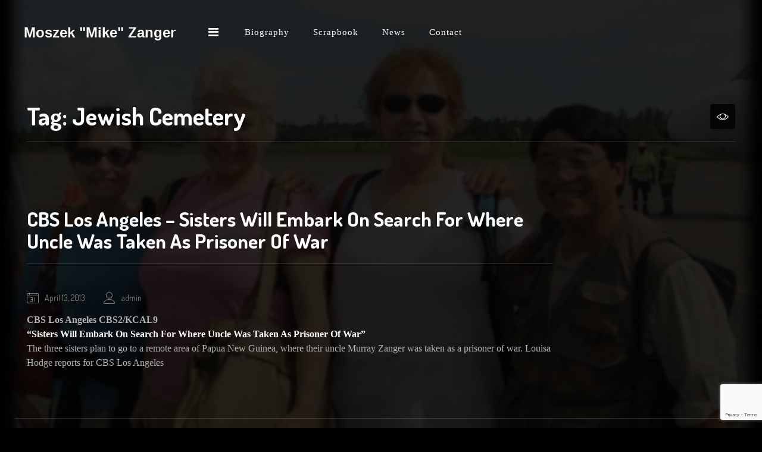

--- FILE ---
content_type: text/html; charset=UTF-8
request_url: https://mikezanger.com/tag/jewish-cemetery/
body_size: 10020
content:
<!DOCTYPE html>
<html lang="en-US">

<head>
    <meta charset="UTF-8">
    <meta name="viewport" content="width=device-width, initial-scale=1">
    <link rel="profile" href="http://gmpg.org/xfn/11">
    <link rel="pingback" href="https://mikezanger.com/xmlrpc.php">

    <!-- WP_Head -->
    <title>Jewish Cemetery &#8211; Moszek &quot;Mike&quot; Zanger</title>
<meta name='robots' content='max-image-preview:large' />
<link rel='dns-prefetch' href='//fonts.googleapis.com' />
<link rel="alternate" type="application/rss+xml" title="Moszek &quot;Mike&quot; Zanger &raquo; Feed" href="https://mikezanger.com/feed/" />
<link rel="alternate" type="application/rss+xml" title="Moszek &quot;Mike&quot; Zanger &raquo; Comments Feed" href="https://mikezanger.com/comments/feed/" />
<link rel="alternate" type="application/rss+xml" title="Moszek &quot;Mike&quot; Zanger &raquo; Jewish Cemetery Tag Feed" href="https://mikezanger.com/tag/jewish-cemetery/feed/" />
<style id='wp-img-auto-sizes-contain-inline-css' type='text/css'>
img:is([sizes=auto i],[sizes^="auto," i]){contain-intrinsic-size:3000px 1500px}
/*# sourceURL=wp-img-auto-sizes-contain-inline-css */
</style>
<style id='wp-emoji-styles-inline-css' type='text/css'>

	img.wp-smiley, img.emoji {
		display: inline !important;
		border: none !important;
		box-shadow: none !important;
		height: 1em !important;
		width: 1em !important;
		margin: 0 0.07em !important;
		vertical-align: -0.1em !important;
		background: none !important;
		padding: 0 !important;
	}
/*# sourceURL=wp-emoji-styles-inline-css */
</style>
<style id='wp-block-library-inline-css' type='text/css'>
:root{--wp-block-synced-color:#7a00df;--wp-block-synced-color--rgb:122,0,223;--wp-bound-block-color:var(--wp-block-synced-color);--wp-editor-canvas-background:#ddd;--wp-admin-theme-color:#007cba;--wp-admin-theme-color--rgb:0,124,186;--wp-admin-theme-color-darker-10:#006ba1;--wp-admin-theme-color-darker-10--rgb:0,107,160.5;--wp-admin-theme-color-darker-20:#005a87;--wp-admin-theme-color-darker-20--rgb:0,90,135;--wp-admin-border-width-focus:2px}@media (min-resolution:192dpi){:root{--wp-admin-border-width-focus:1.5px}}.wp-element-button{cursor:pointer}:root .has-very-light-gray-background-color{background-color:#eee}:root .has-very-dark-gray-background-color{background-color:#313131}:root .has-very-light-gray-color{color:#eee}:root .has-very-dark-gray-color{color:#313131}:root .has-vivid-green-cyan-to-vivid-cyan-blue-gradient-background{background:linear-gradient(135deg,#00d084,#0693e3)}:root .has-purple-crush-gradient-background{background:linear-gradient(135deg,#34e2e4,#4721fb 50%,#ab1dfe)}:root .has-hazy-dawn-gradient-background{background:linear-gradient(135deg,#faaca8,#dad0ec)}:root .has-subdued-olive-gradient-background{background:linear-gradient(135deg,#fafae1,#67a671)}:root .has-atomic-cream-gradient-background{background:linear-gradient(135deg,#fdd79a,#004a59)}:root .has-nightshade-gradient-background{background:linear-gradient(135deg,#330968,#31cdcf)}:root .has-midnight-gradient-background{background:linear-gradient(135deg,#020381,#2874fc)}:root{--wp--preset--font-size--normal:16px;--wp--preset--font-size--huge:42px}.has-regular-font-size{font-size:1em}.has-larger-font-size{font-size:2.625em}.has-normal-font-size{font-size:var(--wp--preset--font-size--normal)}.has-huge-font-size{font-size:var(--wp--preset--font-size--huge)}.has-text-align-center{text-align:center}.has-text-align-left{text-align:left}.has-text-align-right{text-align:right}.has-fit-text{white-space:nowrap!important}#end-resizable-editor-section{display:none}.aligncenter{clear:both}.items-justified-left{justify-content:flex-start}.items-justified-center{justify-content:center}.items-justified-right{justify-content:flex-end}.items-justified-space-between{justify-content:space-between}.screen-reader-text{border:0;clip-path:inset(50%);height:1px;margin:-1px;overflow:hidden;padding:0;position:absolute;width:1px;word-wrap:normal!important}.screen-reader-text:focus{background-color:#ddd;clip-path:none;color:#444;display:block;font-size:1em;height:auto;left:5px;line-height:normal;padding:15px 23px 14px;text-decoration:none;top:5px;width:auto;z-index:100000}html :where(.has-border-color){border-style:solid}html :where([style*=border-top-color]){border-top-style:solid}html :where([style*=border-right-color]){border-right-style:solid}html :where([style*=border-bottom-color]){border-bottom-style:solid}html :where([style*=border-left-color]){border-left-style:solid}html :where([style*=border-width]){border-style:solid}html :where([style*=border-top-width]){border-top-style:solid}html :where([style*=border-right-width]){border-right-style:solid}html :where([style*=border-bottom-width]){border-bottom-style:solid}html :where([style*=border-left-width]){border-left-style:solid}html :where(img[class*=wp-image-]){height:auto;max-width:100%}:where(figure){margin:0 0 1em}html :where(.is-position-sticky){--wp-admin--admin-bar--position-offset:var(--wp-admin--admin-bar--height,0px)}@media screen and (max-width:600px){html :where(.is-position-sticky){--wp-admin--admin-bar--position-offset:0px}}

/*# sourceURL=wp-block-library-inline-css */
</style><style id='global-styles-inline-css' type='text/css'>
:root{--wp--preset--aspect-ratio--square: 1;--wp--preset--aspect-ratio--4-3: 4/3;--wp--preset--aspect-ratio--3-4: 3/4;--wp--preset--aspect-ratio--3-2: 3/2;--wp--preset--aspect-ratio--2-3: 2/3;--wp--preset--aspect-ratio--16-9: 16/9;--wp--preset--aspect-ratio--9-16: 9/16;--wp--preset--color--black: #000000;--wp--preset--color--cyan-bluish-gray: #abb8c3;--wp--preset--color--white: #ffffff;--wp--preset--color--pale-pink: #f78da7;--wp--preset--color--vivid-red: #cf2e2e;--wp--preset--color--luminous-vivid-orange: #ff6900;--wp--preset--color--luminous-vivid-amber: #fcb900;--wp--preset--color--light-green-cyan: #7bdcb5;--wp--preset--color--vivid-green-cyan: #00d084;--wp--preset--color--pale-cyan-blue: #8ed1fc;--wp--preset--color--vivid-cyan-blue: #0693e3;--wp--preset--color--vivid-purple: #9b51e0;--wp--preset--gradient--vivid-cyan-blue-to-vivid-purple: linear-gradient(135deg,rgb(6,147,227) 0%,rgb(155,81,224) 100%);--wp--preset--gradient--light-green-cyan-to-vivid-green-cyan: linear-gradient(135deg,rgb(122,220,180) 0%,rgb(0,208,130) 100%);--wp--preset--gradient--luminous-vivid-amber-to-luminous-vivid-orange: linear-gradient(135deg,rgb(252,185,0) 0%,rgb(255,105,0) 100%);--wp--preset--gradient--luminous-vivid-orange-to-vivid-red: linear-gradient(135deg,rgb(255,105,0) 0%,rgb(207,46,46) 100%);--wp--preset--gradient--very-light-gray-to-cyan-bluish-gray: linear-gradient(135deg,rgb(238,238,238) 0%,rgb(169,184,195) 100%);--wp--preset--gradient--cool-to-warm-spectrum: linear-gradient(135deg,rgb(74,234,220) 0%,rgb(151,120,209) 20%,rgb(207,42,186) 40%,rgb(238,44,130) 60%,rgb(251,105,98) 80%,rgb(254,248,76) 100%);--wp--preset--gradient--blush-light-purple: linear-gradient(135deg,rgb(255,206,236) 0%,rgb(152,150,240) 100%);--wp--preset--gradient--blush-bordeaux: linear-gradient(135deg,rgb(254,205,165) 0%,rgb(254,45,45) 50%,rgb(107,0,62) 100%);--wp--preset--gradient--luminous-dusk: linear-gradient(135deg,rgb(255,203,112) 0%,rgb(199,81,192) 50%,rgb(65,88,208) 100%);--wp--preset--gradient--pale-ocean: linear-gradient(135deg,rgb(255,245,203) 0%,rgb(182,227,212) 50%,rgb(51,167,181) 100%);--wp--preset--gradient--electric-grass: linear-gradient(135deg,rgb(202,248,128) 0%,rgb(113,206,126) 100%);--wp--preset--gradient--midnight: linear-gradient(135deg,rgb(2,3,129) 0%,rgb(40,116,252) 100%);--wp--preset--font-size--small: 13px;--wp--preset--font-size--medium: 20px;--wp--preset--font-size--large: 36px;--wp--preset--font-size--x-large: 42px;--wp--preset--spacing--20: 0.44rem;--wp--preset--spacing--30: 0.67rem;--wp--preset--spacing--40: 1rem;--wp--preset--spacing--50: 1.5rem;--wp--preset--spacing--60: 2.25rem;--wp--preset--spacing--70: 3.38rem;--wp--preset--spacing--80: 5.06rem;--wp--preset--shadow--natural: 6px 6px 9px rgba(0, 0, 0, 0.2);--wp--preset--shadow--deep: 12px 12px 50px rgba(0, 0, 0, 0.4);--wp--preset--shadow--sharp: 6px 6px 0px rgba(0, 0, 0, 0.2);--wp--preset--shadow--outlined: 6px 6px 0px -3px rgb(255, 255, 255), 6px 6px rgb(0, 0, 0);--wp--preset--shadow--crisp: 6px 6px 0px rgb(0, 0, 0);}:where(.is-layout-flex){gap: 0.5em;}:where(.is-layout-grid){gap: 0.5em;}body .is-layout-flex{display: flex;}.is-layout-flex{flex-wrap: wrap;align-items: center;}.is-layout-flex > :is(*, div){margin: 0;}body .is-layout-grid{display: grid;}.is-layout-grid > :is(*, div){margin: 0;}:where(.wp-block-columns.is-layout-flex){gap: 2em;}:where(.wp-block-columns.is-layout-grid){gap: 2em;}:where(.wp-block-post-template.is-layout-flex){gap: 1.25em;}:where(.wp-block-post-template.is-layout-grid){gap: 1.25em;}.has-black-color{color: var(--wp--preset--color--black) !important;}.has-cyan-bluish-gray-color{color: var(--wp--preset--color--cyan-bluish-gray) !important;}.has-white-color{color: var(--wp--preset--color--white) !important;}.has-pale-pink-color{color: var(--wp--preset--color--pale-pink) !important;}.has-vivid-red-color{color: var(--wp--preset--color--vivid-red) !important;}.has-luminous-vivid-orange-color{color: var(--wp--preset--color--luminous-vivid-orange) !important;}.has-luminous-vivid-amber-color{color: var(--wp--preset--color--luminous-vivid-amber) !important;}.has-light-green-cyan-color{color: var(--wp--preset--color--light-green-cyan) !important;}.has-vivid-green-cyan-color{color: var(--wp--preset--color--vivid-green-cyan) !important;}.has-pale-cyan-blue-color{color: var(--wp--preset--color--pale-cyan-blue) !important;}.has-vivid-cyan-blue-color{color: var(--wp--preset--color--vivid-cyan-blue) !important;}.has-vivid-purple-color{color: var(--wp--preset--color--vivid-purple) !important;}.has-black-background-color{background-color: var(--wp--preset--color--black) !important;}.has-cyan-bluish-gray-background-color{background-color: var(--wp--preset--color--cyan-bluish-gray) !important;}.has-white-background-color{background-color: var(--wp--preset--color--white) !important;}.has-pale-pink-background-color{background-color: var(--wp--preset--color--pale-pink) !important;}.has-vivid-red-background-color{background-color: var(--wp--preset--color--vivid-red) !important;}.has-luminous-vivid-orange-background-color{background-color: var(--wp--preset--color--luminous-vivid-orange) !important;}.has-luminous-vivid-amber-background-color{background-color: var(--wp--preset--color--luminous-vivid-amber) !important;}.has-light-green-cyan-background-color{background-color: var(--wp--preset--color--light-green-cyan) !important;}.has-vivid-green-cyan-background-color{background-color: var(--wp--preset--color--vivid-green-cyan) !important;}.has-pale-cyan-blue-background-color{background-color: var(--wp--preset--color--pale-cyan-blue) !important;}.has-vivid-cyan-blue-background-color{background-color: var(--wp--preset--color--vivid-cyan-blue) !important;}.has-vivid-purple-background-color{background-color: var(--wp--preset--color--vivid-purple) !important;}.has-black-border-color{border-color: var(--wp--preset--color--black) !important;}.has-cyan-bluish-gray-border-color{border-color: var(--wp--preset--color--cyan-bluish-gray) !important;}.has-white-border-color{border-color: var(--wp--preset--color--white) !important;}.has-pale-pink-border-color{border-color: var(--wp--preset--color--pale-pink) !important;}.has-vivid-red-border-color{border-color: var(--wp--preset--color--vivid-red) !important;}.has-luminous-vivid-orange-border-color{border-color: var(--wp--preset--color--luminous-vivid-orange) !important;}.has-luminous-vivid-amber-border-color{border-color: var(--wp--preset--color--luminous-vivid-amber) !important;}.has-light-green-cyan-border-color{border-color: var(--wp--preset--color--light-green-cyan) !important;}.has-vivid-green-cyan-border-color{border-color: var(--wp--preset--color--vivid-green-cyan) !important;}.has-pale-cyan-blue-border-color{border-color: var(--wp--preset--color--pale-cyan-blue) !important;}.has-vivid-cyan-blue-border-color{border-color: var(--wp--preset--color--vivid-cyan-blue) !important;}.has-vivid-purple-border-color{border-color: var(--wp--preset--color--vivid-purple) !important;}.has-vivid-cyan-blue-to-vivid-purple-gradient-background{background: var(--wp--preset--gradient--vivid-cyan-blue-to-vivid-purple) !important;}.has-light-green-cyan-to-vivid-green-cyan-gradient-background{background: var(--wp--preset--gradient--light-green-cyan-to-vivid-green-cyan) !important;}.has-luminous-vivid-amber-to-luminous-vivid-orange-gradient-background{background: var(--wp--preset--gradient--luminous-vivid-amber-to-luminous-vivid-orange) !important;}.has-luminous-vivid-orange-to-vivid-red-gradient-background{background: var(--wp--preset--gradient--luminous-vivid-orange-to-vivid-red) !important;}.has-very-light-gray-to-cyan-bluish-gray-gradient-background{background: var(--wp--preset--gradient--very-light-gray-to-cyan-bluish-gray) !important;}.has-cool-to-warm-spectrum-gradient-background{background: var(--wp--preset--gradient--cool-to-warm-spectrum) !important;}.has-blush-light-purple-gradient-background{background: var(--wp--preset--gradient--blush-light-purple) !important;}.has-blush-bordeaux-gradient-background{background: var(--wp--preset--gradient--blush-bordeaux) !important;}.has-luminous-dusk-gradient-background{background: var(--wp--preset--gradient--luminous-dusk) !important;}.has-pale-ocean-gradient-background{background: var(--wp--preset--gradient--pale-ocean) !important;}.has-electric-grass-gradient-background{background: var(--wp--preset--gradient--electric-grass) !important;}.has-midnight-gradient-background{background: var(--wp--preset--gradient--midnight) !important;}.has-small-font-size{font-size: var(--wp--preset--font-size--small) !important;}.has-medium-font-size{font-size: var(--wp--preset--font-size--medium) !important;}.has-large-font-size{font-size: var(--wp--preset--font-size--large) !important;}.has-x-large-font-size{font-size: var(--wp--preset--font-size--x-large) !important;}
/*# sourceURL=global-styles-inline-css */
</style>

<style id='classic-theme-styles-inline-css' type='text/css'>
/*! This file is auto-generated */
.wp-block-button__link{color:#fff;background-color:#32373c;border-radius:9999px;box-shadow:none;text-decoration:none;padding:calc(.667em + 2px) calc(1.333em + 2px);font-size:1.125em}.wp-block-file__button{background:#32373c;color:#fff;text-decoration:none}
/*# sourceURL=/wp-includes/css/classic-themes.min.css */
</style>
<link rel='stylesheet' id='contact-form-7-css' href='https://mikezanger.com/wp-content/plugins/contact-form-7/includes/css/styles.css?ver=6.1.4' type='text/css' media='all' />
<link rel='stylesheet' id='rs-plugin-settings-css' href='https://mikezanger.com/wp-content/plugins/revslider/public/assets/css/rs6.css?ver=6.2.8' type='text/css' media='all' />
<style id='rs-plugin-settings-inline-css' type='text/css'>
#rs-demo-id {}
/*# sourceURL=rs-plugin-settings-inline-css */
</style>
<link rel='stylesheet' id='widgets-on-pages-css' href='https://mikezanger.com/wp-content/plugins/widgets-on-pages/public/css/widgets-on-pages-public.css?ver=1.4.0' type='text/css' media='all' />
<link rel='stylesheet' id='bootstrap-css' href='https://mikezanger.com/wp-content/themes/black-label/css/bootstrap.css?ver=3.3.7' type='text/css' media='all' />
<link rel='stylesheet' id='photoswipe-css' href='https://mikezanger.com/wp-content/themes/black-label/css/photoswipe.css?ver=4.1.1' type='text/css' media='all' />
<link rel='stylesheet' id='photoswipe-skin-css' href='https://mikezanger.com/wp-content/themes/black-label/css/default-skin/default-skin.css?ver=4.1.1' type='text/css' media='all' />
<link rel='stylesheet' id='maximage-css' href='https://mikezanger.com/wp-content/themes/black-label/css/jquery.maximage.min.css?ver=4.1.1' type='text/css' media='all' />
<link rel='stylesheet' id='flickity-css' href='https://mikezanger.com/wp-content/themes/black-label/css/flickity.css?ver=4.1.1' type='text/css' media='all' />
<link rel='stylesheet' id='black_label_style-css' href='https://mikezanger.com/wp-content/themes/black-label/style.css?ver=6.9' type='text/css' media='all' />
<style id='black_label_style-inline-css' type='text/css'>

	/* Text Color */
	body{
		color: #b3b3b3;
	}
	h1:not(.site-title), h2, h3, h4, h5, h6, h1 a, h2, a, h3 a, h4 a, h5 a, h6 a,
	.show_bck, .no-touch .show_bck:hover,
	.black-label-controls ul li a,
	.home-widget-area #home-widget-area-btn,
	.portfolio-container .portfolio-item .portfolio-item-hover .portfolio-item-title
	{
		color: #FFFFFF;
	}
	/* Link Color */
	a{
		color: #FFFFFF;
	}
	a:hover{
		color: #D4D4D4;
	}


	/* Faded Background Color */
	.black-label-home-slider-fullscreen::before,
	.portfolio-container .portfolio-item .portfolio-item-hover,
	.post-image a::before
	{
		background-color: rgba( 0, 0, 0, 0.85 );
	}

	/* Preloader Background Color */
	.preloader{
		background-color: #000000;
	}



	/* Typography */
	body{
		font-family: Muli;
		font-size: 16px;
	}
	h1, h2, h3, h4, h5, h6, h1 a, h2 a, h3 a, h4 a, h5 a, h6 a,
	.metadata,
	.pagination a, .pagination span,
	.ql_primary_btn,
	.ql_secundary_btn,
	.ql_woocommerce_categories ul li,
	.sidebar_btn,
	.woocommerce #main .products .product .product_text, .woocommerce-page .products .product .product_text,
	.woocommerce nav.woocommerce-pagination ul li a, .woocommerce nav.woocommerce-pagination ul li span,
	.woocommerce #main .price,
	.woocommerce div.product .woocommerce-tabs ul.tabs li,
	.woocommerce-cart .cart .cart_item .product_text .price
	{
		font-family: Dosis;
	}


    /*============================================
    // Retina Images
    ============================================*/
    



/*# sourceURL=black_label_style-inline-css */
</style>
<link rel='stylesheet' id='black_label_google-font-css' href='//fonts.googleapis.com/css?family=Muli%3A400%2C500%2C700&#038;ver=1.0' type='text/css' media='all' />
<link rel='stylesheet' id='black_label_google-font-headings-css' href='//fonts.googleapis.com/css?family=Dosis%3A400%2C700&#038;ver=1.0' type='text/css' media='all' />
<script type="text/javascript" src="https://mikezanger.com/wp-includes/js/jquery/jquery.min.js?ver=3.7.1" id="jquery-core-js"></script>
<script type="text/javascript" src="https://mikezanger.com/wp-includes/js/jquery/jquery-migrate.min.js?ver=3.4.1" id="jquery-migrate-js"></script>
<script type="text/javascript" src="https://mikezanger.com/wp-content/plugins/revslider/public/assets/js/rbtools.min.js?ver=6.0.4" id="tp-tools-js"></script>
<script type="text/javascript" src="https://mikezanger.com/wp-content/plugins/revslider/public/assets/js/rs6.min.js?ver=6.2.8" id="revmin-js"></script>
<script type="text/javascript" src="https://mikezanger.com/wp-content/themes/black-label/js/modernizr.min.js?ver=1" id="black_label_modernizr-js"></script>
<link rel="https://api.w.org/" href="https://mikezanger.com/wp-json/" /><link rel="alternate" title="JSON" type="application/json" href="https://mikezanger.com/wp-json/wp/v2/tags/5" /><link rel="EditURI" type="application/rsd+xml" title="RSD" href="https://mikezanger.com/xmlrpc.php?rsd" />
<meta name="generator" content="WordPress 6.9" />
<link type="text/css" rel="stylesheet" href="https://mikezanger.com/wp-content/plugins/document-links-widget/css/rd-documentlinks-styles.css"/>
<style type="text/css" id="custom-background-css">
body.custom-background { background-image: url("https://mikezanger.com/wp-content/uploads/zanger-crash-site-group-pose.jpg"); background-position: left top; background-size: cover; background-repeat: no-repeat; background-attachment: fixed; }
</style>
	<meta name="generator" content="Powered by Slider Revolution 6.2.8 - responsive, Mobile-Friendly Slider Plugin for WordPress with comfortable drag and drop interface." />
<link rel="icon" href="https://mikezanger.com/wp-content/uploads/cropped-usmc-logo-32x32.png" sizes="32x32" />
<link rel="icon" href="https://mikezanger.com/wp-content/uploads/cropped-usmc-logo-192x192.png" sizes="192x192" />
<link rel="apple-touch-icon" href="https://mikezanger.com/wp-content/uploads/cropped-usmc-logo-180x180.png" />
<meta name="msapplication-TileImage" content="https://mikezanger.com/wp-content/uploads/cropped-usmc-logo-270x270.png" />
<script type="text/javascript">function setREVStartSize(e){
			//window.requestAnimationFrame(function() {				 
				window.RSIW = window.RSIW===undefined ? window.innerWidth : window.RSIW;	
				window.RSIH = window.RSIH===undefined ? window.innerHeight : window.RSIH;	
				try {								
					var pw = document.getElementById(e.c).parentNode.offsetWidth,
						newh;
					pw = pw===0 || isNaN(pw) ? window.RSIW : pw;
					e.tabw = e.tabw===undefined ? 0 : parseInt(e.tabw);
					e.thumbw = e.thumbw===undefined ? 0 : parseInt(e.thumbw);
					e.tabh = e.tabh===undefined ? 0 : parseInt(e.tabh);
					e.thumbh = e.thumbh===undefined ? 0 : parseInt(e.thumbh);
					e.tabhide = e.tabhide===undefined ? 0 : parseInt(e.tabhide);
					e.thumbhide = e.thumbhide===undefined ? 0 : parseInt(e.thumbhide);
					e.mh = e.mh===undefined || e.mh=="" || e.mh==="auto" ? 0 : parseInt(e.mh,0);		
					if(e.layout==="fullscreen" || e.l==="fullscreen") 						
						newh = Math.max(e.mh,window.RSIH);					
					else{					
						e.gw = Array.isArray(e.gw) ? e.gw : [e.gw];
						for (var i in e.rl) if (e.gw[i]===undefined || e.gw[i]===0) e.gw[i] = e.gw[i-1];					
						e.gh = e.el===undefined || e.el==="" || (Array.isArray(e.el) && e.el.length==0)? e.gh : e.el;
						e.gh = Array.isArray(e.gh) ? e.gh : [e.gh];
						for (var i in e.rl) if (e.gh[i]===undefined || e.gh[i]===0) e.gh[i] = e.gh[i-1];
											
						var nl = new Array(e.rl.length),
							ix = 0,						
							sl;					
						e.tabw = e.tabhide>=pw ? 0 : e.tabw;
						e.thumbw = e.thumbhide>=pw ? 0 : e.thumbw;
						e.tabh = e.tabhide>=pw ? 0 : e.tabh;
						e.thumbh = e.thumbhide>=pw ? 0 : e.thumbh;					
						for (var i in e.rl) nl[i] = e.rl[i]<window.RSIW ? 0 : e.rl[i];
						sl = nl[0];									
						for (var i in nl) if (sl>nl[i] && nl[i]>0) { sl = nl[i]; ix=i;}															
						var m = pw>(e.gw[ix]+e.tabw+e.thumbw) ? 1 : (pw-(e.tabw+e.thumbw)) / (e.gw[ix]);					
						newh =  (e.gh[ix] * m) + (e.tabh + e.thumbh);
					}				
					if(window.rs_init_css===undefined) window.rs_init_css = document.head.appendChild(document.createElement("style"));					
					document.getElementById(e.c).height = newh+"px";
					window.rs_init_css.innerHTML += "#"+e.c+"_wrapper { height: "+newh+"px }";				
				} catch(e){
					console.log("Failure at Presize of Slider:" + e)
				}					   
			//});
		  };</script>
<style id="kirki-inline-styles">body{font-family:PT Sans;}h1, h2, h3, h4, h5, h6, h1 a, h2 a, h3 a, h4 a, h5 a, h6 a{font-family:Dosis;}html{font-size:16px;}</style>    <!-- End WP_Head -->

</head>

<body class="archive tag tag-jewish-cemetery tag-5 custom-background wp-theme-black-label black-label v4.0.14 blog-normal black-label-menu-open-default">
    <div class="preloader">
        <div class="sk-folding-cube">
            <div class="sk-cube1 sk-cube"></div>
            <div class="sk-cube2 sk-cube"></div>
            <div class="sk-cube4 sk-cube"></div>
            <div class="sk-cube3 sk-cube"></div>
        </div>
    </div>
        <header id="header" class="site-header"
        >

        <div class="logo_container">
                                    <p class="site-title"><a href="https://mikezanger.com/" rel="home" class="ql_logo">Moszek &quot;Mike&quot; Zanger</a></p>
            
        </div><!-- /logo_container -->

        <a id="ql_nav_btn" href="#">
            <i class="fa fa-navicon"></i>
        </a>
        <div class="collapse_wrap">

            <div id="ql_nav_collapse">
                <nav id="jqueryslidemenu" class="jqueryslidemenu navbar ">
                    <div class="menu-main_menu-container"><ul id="primary-menu" class="nav"><li id="menu-item-382" class="menu-item menu-item-type-post_type menu-item-object-page menu-item-382"><a title="Biography" href="https://mikezanger.com/biography/">Biography</a></li>
<li id="menu-item-381" class="menu-item menu-item-type-post_type menu-item-object-page menu-item-381"><a title="Scrapbook" href="https://mikezanger.com/scrapbook/">Scrapbook</a></li>
<li id="menu-item-383" class="menu-item menu-item-type-post_type menu-item-object-page menu-item-383"><a title="News" href="https://mikezanger.com/news/">News</a></li>
<li id="menu-item-712" class="menu-item menu-item-type-post_type menu-item-object-page menu-item-712"><a title="Contact" href="https://mikezanger.com/contact/">Contact</a></li>
</ul></div>                </nav>

                
            </div><!-- /ql_nav_collapse -->
            <div class="black_label_lenguage_switcher">
                            </div>
        </div><!-- /ql_nav_collapse_wrap -->

        <!--  <div class="black_label_lenguage_switcher">
                    </div> -->

        <div class="clearfix"></div>

    </header>

    <div class="clearfix"></div>



    <div class="black-label-home-slider-fullscreen "><div class="slide"><div class="slide-image" style="background-image: url(https://mikezanger.com/wp-content/uploads/nbc-wwii-pilots-death-captivates-family.jpg);"></div></div><!-- /slide -->
<div class="slider-fullscreen-caption">
    <h3 class="slider-fullscreen-title"></h3>
    <p class="slider-fullscreen-content"></p>
</div>

</div><!-- /black-label-home-slider-fullscreen -->
<div class="black-label-controls">
    <ul>
                    </ul>
    </div><!-- /black-label-controls -->

<div class="container">
    <div class="row">
        <div class="col-md-12">
			<header class="entry-header">
				<h1 class="page-title">Tag: <span>Jewish Cemetery</span></h1>				<a href="#" class="show_bck"><i class="black-label-icon-eye"></i><i class="black-label-icon-eye-crossed"></i></a>
			</header><!-- .entry-header -->
		</div><!-- /col-md-12 --> 
    </div><!-- /row -->
</div><!-- /container -->

<div id="container" class="container">

    <main id="main" class="site-main row">

	
	<div id="content" class="col-md-12">

		
			
								
					
<article id="post-45" class="post-45 post type-post status-publish format-standard hentry category-news tag-andrea-talbutt tag-cbs tag-east-los-angeles tag-henry-sakaida tag-home-of-peace-cemetery tag-jewish-cemetery tag-los-angles tag-marcy-hanigan tag-mia tag-missing-in-action tag-murry-zanger tag-papua-new-guinea tag-pow tag-prisoner-of-war tag-three-sisters">
        <div class="row">
        <div class="col-md-9">        <div class="post-content">

            <header class="entry-header">
                <h2 class="post-title"><a href="https://mikezanger.com/cbs-los-angeles/" rel="bookmark">CBS Los Angeles – Sisters Will Embark On Search For Where Uncle Was Taken As Prisoner Of War</a></h2>            </header><!-- .entry-header -->

                        <footer class="entry-footer">
                <div class="metadata">
                    <ul><li class="meta_date"><i class="black-label-icon-calendar-31"></i><time class="entry-date published" datetime="2013-04-13T12:54:14-04:00"><a href="https://mikezanger.com/cbs-los-angeles/">April 13, 2013</a></time><time class="updated" datetime="2020-10-01T17:12:13-04:00">October 1, 2020</time></li><li class="meta_author"><i class="black-label-icon-user"></i><span class="author vcard"><a class="url fn n" href="https://mikezanger.com/author/admin/">admin</a></span></li></ul>                    <div class="clearfix"></div>
                </div><!-- /metadata -->
            </footer><!-- .entry-footer -->
            
            <div class="entry-content">
                <p><strong>CBS Los Angeles CBS2/KCAL9<a title="Sisters Will Embark On Search For Where Uncle Was Taken As Prisoner Of War" href="https://www.youtube.com/watch?v=s6hjA85Dafg&amp;ab_channel=PacificWrecks" target="_blank" rel="noopener noreferrer"><br />
&#8220;Sisters Will Embark On Search For Where Uncle Was Taken As Prisoner Of War&#8221;</a></strong><br />
The three sisters plan to go to a remote area of Papua New Guinea, where their uncle Murray Zanger was taken as a prisoner of war. Louisa Hodge reports for CBS Los Angeles</p>

                            </div><!-- .entry-content -->

            <div class="clearfix"></div>




        </div><!-- /post_content -->
    </div><!-- /col-md-9 -->
    </div><!-- /row -->
</article><!-- #post-## -->
				
				<div class="clearfix"></div>

			
		
	</div><!-- /content -->
	
	


        </main><!-- #main -->

    </div><!-- /#container -->
    
    <footer id="footer" class="site-footer">
        <div class="container">
            <div class="row">

                <div class="col-md-4 col-sm-4"><div id="text-4" class="widget widget_text"><h4 class="widget-title">About MikeZanger.com</h4>			<div class="textwidget"><p>This website documents the efforts of Zanger’s three nieces with historians Henry Sakaida and Justin Taylan. Together, they honor his legacy by research his fate, locate his crashed plane, and where he was detained as a prisoner in Papua New Guinea.</p>
</div>
		</div></div><div class="col-md-4 col-sm-4"><div id="text-2" class="widget widget_text"><h4 class="widget-title">Marine Pilot Zanger</h4>			<div class="textwidget"><p>On December 5, 1944, U. S. Marine Corps (USMC) fighter pilot 1st Lt. Moszek “Mike/Murray” Zanger from Marine Fighting Squadron 222 (VMF-222) &#8220;Flying Deuces&#8221; suffered an aerial collision over New Britain. Damaged, he bailed out and became a Prisoner Of War (POW) until his death in July 1945.</p>
</div>
		</div></div><div class="col-md-4 col-sm-4"><div id="iclw-2" class="widget widget_iclw"><h4 class="widget-title">Learn More</h4><ul><li><a href="https://www.pacificwrecks.com/aircraft/fg/14417.html">FG-1A Corsair BuNo 14417</a></li><li><a href="https://pacificwrecks.com">Pacific Wrecks</a></li></ul></div><div id="custom_html-2" class="widget_text widget widget_custom_html"><div class="textwidget custom-html-widget"><table>
<tr>
<td>
<img src="https://mikezanger.com/wp-content/uploads/usmc-logo-150x150.png" width="100" hspace="5">
</td>
<td>&nbsp;&nbsp;</td>
<td>
<img src="https://mikezanger.com/wp-content/uploads/vmf-222.png" width="120" hspace="5">
</td>
<td>&nbsp;&nbsp;</td>
<td>
<img src="https://mikezanger.com/wp-content/uploads/powmia-225x300.png" width="75" hspace="5">
</td>
</tr>
</table></div></div></div>
            </div><!-- .row -->
        </div><!-- .container -->
    </footer><!-- #footer -->
    

            
    <div class="container">
        <div class="row">
	       <div class="sub-footer">

                <div class="col-md-8 col-sm-8">

                    <p>&copy; Copyright 2026 <a rel="nofollow" href="https://mikezanger.com/">Moszek &quot;Mike&quot; Zanger</a></p>

                    <div id="footer-menu" class="menu"><ul id="menu-footer-items" class="menu-items"><li class="menu-item menu-item-type-post_type menu-item-object-page menu-item-382"><a href="https://mikezanger.com/biography/">Biography</a></li>
<li class="menu-item menu-item-type-post_type menu-item-object-page menu-item-381"><a href="https://mikezanger.com/scrapbook/">Scrapbook</a></li>
<li class="menu-item menu-item-type-post_type menu-item-object-page menu-item-383"><a href="https://mikezanger.com/news/">News</a></li>
<li class="menu-item menu-item-type-post_type menu-item-object-page menu-item-712"><a href="https://mikezanger.com/contact/">Contact</a></li>
</ul></div>                </div>
                <div class="col-md-4 col-sm-4">
                                    </div>
                <div class="clearfix"></div>
            
            </div><!-- .sub-footer -->
        </div><!-- .row -->
    </div><!-- .container -->

    

<script type="speculationrules">
{"prefetch":[{"source":"document","where":{"and":[{"href_matches":"/*"},{"not":{"href_matches":["/wp-*.php","/wp-admin/*","/wp-content/uploads/*","/wp-content/*","/wp-content/plugins/*","/wp-content/themes/black-label/*","/*\\?(.+)"]}},{"not":{"selector_matches":"a[rel~=\"nofollow\"]"}},{"not":{"selector_matches":".no-prefetch, .no-prefetch a"}}]},"eagerness":"conservative"}]}
</script>
<script type="text/javascript" src="https://mikezanger.com/wp-includes/js/dist/hooks.min.js?ver=dd5603f07f9220ed27f1" id="wp-hooks-js"></script>
<script type="text/javascript" src="https://mikezanger.com/wp-includes/js/dist/i18n.min.js?ver=c26c3dc7bed366793375" id="wp-i18n-js"></script>
<script type="text/javascript" id="wp-i18n-js-after">
/* <![CDATA[ */
wp.i18n.setLocaleData( { 'text direction\u0004ltr': [ 'ltr' ] } );
//# sourceURL=wp-i18n-js-after
/* ]]> */
</script>
<script type="text/javascript" src="https://mikezanger.com/wp-content/plugins/contact-form-7/includes/swv/js/index.js?ver=6.1.4" id="swv-js"></script>
<script type="text/javascript" id="contact-form-7-js-before">
/* <![CDATA[ */
var wpcf7 = {
    "api": {
        "root": "https:\/\/mikezanger.com\/wp-json\/",
        "namespace": "contact-form-7\/v1"
    },
    "cached": 1
};
//# sourceURL=contact-form-7-js-before
/* ]]> */
</script>
<script type="text/javascript" src="https://mikezanger.com/wp-content/plugins/contact-form-7/includes/js/index.js?ver=6.1.4" id="contact-form-7-js"></script>
<script type="text/javascript" src="https://mikezanger.com/wp-content/themes/black-label/js/html5shiv.js?ver=3.7.3" id="html5shiv-js"></script>
<script type="text/javascript" src="https://mikezanger.com/wp-content/themes/black-label/js/photoswipe-and-ui.min.js?ver=4.0.8" id="photoswipe-and-ui-js"></script>
<script type="text/javascript" src="https://mikezanger.com/wp-content/themes/black-label/js/pace.min.js?ver=1.0.2" id="pace-js"></script>
<script type="text/javascript" src="https://mikezanger.com/wp-includes/js/imagesloaded.min.js?ver=5.0.0" id="imagesloaded-js"></script>
<script type="text/javascript" src="https://mikezanger.com/wp-content/themes/black-label/js/isotope.pkgd.min.js?ver=3.0.2" id="black_label_isotope-js"></script>
<script type="text/javascript" src="https://mikezanger.com/wp-content/themes/black-label/js/packery-mode.pkgd.min.js?ver=2.0.0" id="packery-mode-js"></script>
<script type="text/javascript" src="https://mikezanger.com/wp-content/themes/black-label/js/flickity.pkgd.min.js?ver=2.0.5" id="flickity-js"></script>
<script type="text/javascript" src="https://mikezanger.com/wp-content/themes/black-label/js/jquery.maximage.min.js?ver=3.3.2" id="maximage-js"></script>
<script type="text/javascript" src="https://mikezanger.com/wp-content/themes/black-label/js/bootstrap.min.js?ver=3.3.7" id="bootstrap-js"></script>
<script type="text/javascript" id="black_label_theme-custom-js-extra">
/* <![CDATA[ */
var black_label = {"admin_ajax":"https://mikezanger.com/wp-admin/admin-ajax.php","token":"7a7b81f963","slider_autoplay":"","slider_speed":"5"};
//# sourceURL=black_label_theme-custom-js-extra
/* ]]> */
</script>
<script type="text/javascript" src="https://mikezanger.com/wp-content/themes/black-label/js/script.js?ver=1.0" id="black_label_theme-custom-js"></script>
<script type="text/javascript" src="https://www.google.com/recaptcha/api.js?render=6LdeqtIZAAAAABLCpqZ-mSumSWQjwZhvsfPcFlR7&amp;ver=3.0" id="google-recaptcha-js"></script>
<script type="text/javascript" src="https://mikezanger.com/wp-includes/js/dist/vendor/wp-polyfill.min.js?ver=3.15.0" id="wp-polyfill-js"></script>
<script type="text/javascript" id="wpcf7-recaptcha-js-before">
/* <![CDATA[ */
var wpcf7_recaptcha = {
    "sitekey": "6LdeqtIZAAAAABLCpqZ-mSumSWQjwZhvsfPcFlR7",
    "actions": {
        "homepage": "homepage",
        "contactform": "contactform"
    }
};
//# sourceURL=wpcf7-recaptcha-js-before
/* ]]> */
</script>
<script type="text/javascript" src="https://mikezanger.com/wp-content/plugins/contact-form-7/modules/recaptcha/index.js?ver=6.1.4" id="wpcf7-recaptcha-js"></script>
<script id="wp-emoji-settings" type="application/json">
{"baseUrl":"https://s.w.org/images/core/emoji/17.0.2/72x72/","ext":".png","svgUrl":"https://s.w.org/images/core/emoji/17.0.2/svg/","svgExt":".svg","source":{"concatemoji":"https://mikezanger.com/wp-includes/js/wp-emoji-release.min.js?ver=6.9"}}
</script>
<script type="module">
/* <![CDATA[ */
/*! This file is auto-generated */
const a=JSON.parse(document.getElementById("wp-emoji-settings").textContent),o=(window._wpemojiSettings=a,"wpEmojiSettingsSupports"),s=["flag","emoji"];function i(e){try{var t={supportTests:e,timestamp:(new Date).valueOf()};sessionStorage.setItem(o,JSON.stringify(t))}catch(e){}}function c(e,t,n){e.clearRect(0,0,e.canvas.width,e.canvas.height),e.fillText(t,0,0);t=new Uint32Array(e.getImageData(0,0,e.canvas.width,e.canvas.height).data);e.clearRect(0,0,e.canvas.width,e.canvas.height),e.fillText(n,0,0);const a=new Uint32Array(e.getImageData(0,0,e.canvas.width,e.canvas.height).data);return t.every((e,t)=>e===a[t])}function p(e,t){e.clearRect(0,0,e.canvas.width,e.canvas.height),e.fillText(t,0,0);var n=e.getImageData(16,16,1,1);for(let e=0;e<n.data.length;e++)if(0!==n.data[e])return!1;return!0}function u(e,t,n,a){switch(t){case"flag":return n(e,"\ud83c\udff3\ufe0f\u200d\u26a7\ufe0f","\ud83c\udff3\ufe0f\u200b\u26a7\ufe0f")?!1:!n(e,"\ud83c\udde8\ud83c\uddf6","\ud83c\udde8\u200b\ud83c\uddf6")&&!n(e,"\ud83c\udff4\udb40\udc67\udb40\udc62\udb40\udc65\udb40\udc6e\udb40\udc67\udb40\udc7f","\ud83c\udff4\u200b\udb40\udc67\u200b\udb40\udc62\u200b\udb40\udc65\u200b\udb40\udc6e\u200b\udb40\udc67\u200b\udb40\udc7f");case"emoji":return!a(e,"\ud83e\u1fac8")}return!1}function f(e,t,n,a){let r;const o=(r="undefined"!=typeof WorkerGlobalScope&&self instanceof WorkerGlobalScope?new OffscreenCanvas(300,150):document.createElement("canvas")).getContext("2d",{willReadFrequently:!0}),s=(o.textBaseline="top",o.font="600 32px Arial",{});return e.forEach(e=>{s[e]=t(o,e,n,a)}),s}function r(e){var t=document.createElement("script");t.src=e,t.defer=!0,document.head.appendChild(t)}a.supports={everything:!0,everythingExceptFlag:!0},new Promise(t=>{let n=function(){try{var e=JSON.parse(sessionStorage.getItem(o));if("object"==typeof e&&"number"==typeof e.timestamp&&(new Date).valueOf()<e.timestamp+604800&&"object"==typeof e.supportTests)return e.supportTests}catch(e){}return null}();if(!n){if("undefined"!=typeof Worker&&"undefined"!=typeof OffscreenCanvas&&"undefined"!=typeof URL&&URL.createObjectURL&&"undefined"!=typeof Blob)try{var e="postMessage("+f.toString()+"("+[JSON.stringify(s),u.toString(),c.toString(),p.toString()].join(",")+"));",a=new Blob([e],{type:"text/javascript"});const r=new Worker(URL.createObjectURL(a),{name:"wpTestEmojiSupports"});return void(r.onmessage=e=>{i(n=e.data),r.terminate(),t(n)})}catch(e){}i(n=f(s,u,c,p))}t(n)}).then(e=>{for(const n in e)a.supports[n]=e[n],a.supports.everything=a.supports.everything&&a.supports[n],"flag"!==n&&(a.supports.everythingExceptFlag=a.supports.everythingExceptFlag&&a.supports[n]);var t;a.supports.everythingExceptFlag=a.supports.everythingExceptFlag&&!a.supports.flag,a.supports.everything||((t=a.source||{}).concatemoji?r(t.concatemoji):t.wpemoji&&t.twemoji&&(r(t.twemoji),r(t.wpemoji)))});
//# sourceURL=https://mikezanger.com/wp-includes/js/wp-emoji-loader.min.js
/* ]]> */
</script>

</body>
</html>


--- FILE ---
content_type: text/html; charset=utf-8
request_url: https://www.google.com/recaptcha/api2/anchor?ar=1&k=6LdeqtIZAAAAABLCpqZ-mSumSWQjwZhvsfPcFlR7&co=aHR0cHM6Ly9taWtlemFuZ2VyLmNvbTo0NDM.&hl=en&v=N67nZn4AqZkNcbeMu4prBgzg&size=invisible&anchor-ms=20000&execute-ms=30000&cb=6bkszkijs6x6
body_size: 48652
content:
<!DOCTYPE HTML><html dir="ltr" lang="en"><head><meta http-equiv="Content-Type" content="text/html; charset=UTF-8">
<meta http-equiv="X-UA-Compatible" content="IE=edge">
<title>reCAPTCHA</title>
<style type="text/css">
/* cyrillic-ext */
@font-face {
  font-family: 'Roboto';
  font-style: normal;
  font-weight: 400;
  font-stretch: 100%;
  src: url(//fonts.gstatic.com/s/roboto/v48/KFO7CnqEu92Fr1ME7kSn66aGLdTylUAMa3GUBHMdazTgWw.woff2) format('woff2');
  unicode-range: U+0460-052F, U+1C80-1C8A, U+20B4, U+2DE0-2DFF, U+A640-A69F, U+FE2E-FE2F;
}
/* cyrillic */
@font-face {
  font-family: 'Roboto';
  font-style: normal;
  font-weight: 400;
  font-stretch: 100%;
  src: url(//fonts.gstatic.com/s/roboto/v48/KFO7CnqEu92Fr1ME7kSn66aGLdTylUAMa3iUBHMdazTgWw.woff2) format('woff2');
  unicode-range: U+0301, U+0400-045F, U+0490-0491, U+04B0-04B1, U+2116;
}
/* greek-ext */
@font-face {
  font-family: 'Roboto';
  font-style: normal;
  font-weight: 400;
  font-stretch: 100%;
  src: url(//fonts.gstatic.com/s/roboto/v48/KFO7CnqEu92Fr1ME7kSn66aGLdTylUAMa3CUBHMdazTgWw.woff2) format('woff2');
  unicode-range: U+1F00-1FFF;
}
/* greek */
@font-face {
  font-family: 'Roboto';
  font-style: normal;
  font-weight: 400;
  font-stretch: 100%;
  src: url(//fonts.gstatic.com/s/roboto/v48/KFO7CnqEu92Fr1ME7kSn66aGLdTylUAMa3-UBHMdazTgWw.woff2) format('woff2');
  unicode-range: U+0370-0377, U+037A-037F, U+0384-038A, U+038C, U+038E-03A1, U+03A3-03FF;
}
/* math */
@font-face {
  font-family: 'Roboto';
  font-style: normal;
  font-weight: 400;
  font-stretch: 100%;
  src: url(//fonts.gstatic.com/s/roboto/v48/KFO7CnqEu92Fr1ME7kSn66aGLdTylUAMawCUBHMdazTgWw.woff2) format('woff2');
  unicode-range: U+0302-0303, U+0305, U+0307-0308, U+0310, U+0312, U+0315, U+031A, U+0326-0327, U+032C, U+032F-0330, U+0332-0333, U+0338, U+033A, U+0346, U+034D, U+0391-03A1, U+03A3-03A9, U+03B1-03C9, U+03D1, U+03D5-03D6, U+03F0-03F1, U+03F4-03F5, U+2016-2017, U+2034-2038, U+203C, U+2040, U+2043, U+2047, U+2050, U+2057, U+205F, U+2070-2071, U+2074-208E, U+2090-209C, U+20D0-20DC, U+20E1, U+20E5-20EF, U+2100-2112, U+2114-2115, U+2117-2121, U+2123-214F, U+2190, U+2192, U+2194-21AE, U+21B0-21E5, U+21F1-21F2, U+21F4-2211, U+2213-2214, U+2216-22FF, U+2308-230B, U+2310, U+2319, U+231C-2321, U+2336-237A, U+237C, U+2395, U+239B-23B7, U+23D0, U+23DC-23E1, U+2474-2475, U+25AF, U+25B3, U+25B7, U+25BD, U+25C1, U+25CA, U+25CC, U+25FB, U+266D-266F, U+27C0-27FF, U+2900-2AFF, U+2B0E-2B11, U+2B30-2B4C, U+2BFE, U+3030, U+FF5B, U+FF5D, U+1D400-1D7FF, U+1EE00-1EEFF;
}
/* symbols */
@font-face {
  font-family: 'Roboto';
  font-style: normal;
  font-weight: 400;
  font-stretch: 100%;
  src: url(//fonts.gstatic.com/s/roboto/v48/KFO7CnqEu92Fr1ME7kSn66aGLdTylUAMaxKUBHMdazTgWw.woff2) format('woff2');
  unicode-range: U+0001-000C, U+000E-001F, U+007F-009F, U+20DD-20E0, U+20E2-20E4, U+2150-218F, U+2190, U+2192, U+2194-2199, U+21AF, U+21E6-21F0, U+21F3, U+2218-2219, U+2299, U+22C4-22C6, U+2300-243F, U+2440-244A, U+2460-24FF, U+25A0-27BF, U+2800-28FF, U+2921-2922, U+2981, U+29BF, U+29EB, U+2B00-2BFF, U+4DC0-4DFF, U+FFF9-FFFB, U+10140-1018E, U+10190-1019C, U+101A0, U+101D0-101FD, U+102E0-102FB, U+10E60-10E7E, U+1D2C0-1D2D3, U+1D2E0-1D37F, U+1F000-1F0FF, U+1F100-1F1AD, U+1F1E6-1F1FF, U+1F30D-1F30F, U+1F315, U+1F31C, U+1F31E, U+1F320-1F32C, U+1F336, U+1F378, U+1F37D, U+1F382, U+1F393-1F39F, U+1F3A7-1F3A8, U+1F3AC-1F3AF, U+1F3C2, U+1F3C4-1F3C6, U+1F3CA-1F3CE, U+1F3D4-1F3E0, U+1F3ED, U+1F3F1-1F3F3, U+1F3F5-1F3F7, U+1F408, U+1F415, U+1F41F, U+1F426, U+1F43F, U+1F441-1F442, U+1F444, U+1F446-1F449, U+1F44C-1F44E, U+1F453, U+1F46A, U+1F47D, U+1F4A3, U+1F4B0, U+1F4B3, U+1F4B9, U+1F4BB, U+1F4BF, U+1F4C8-1F4CB, U+1F4D6, U+1F4DA, U+1F4DF, U+1F4E3-1F4E6, U+1F4EA-1F4ED, U+1F4F7, U+1F4F9-1F4FB, U+1F4FD-1F4FE, U+1F503, U+1F507-1F50B, U+1F50D, U+1F512-1F513, U+1F53E-1F54A, U+1F54F-1F5FA, U+1F610, U+1F650-1F67F, U+1F687, U+1F68D, U+1F691, U+1F694, U+1F698, U+1F6AD, U+1F6B2, U+1F6B9-1F6BA, U+1F6BC, U+1F6C6-1F6CF, U+1F6D3-1F6D7, U+1F6E0-1F6EA, U+1F6F0-1F6F3, U+1F6F7-1F6FC, U+1F700-1F7FF, U+1F800-1F80B, U+1F810-1F847, U+1F850-1F859, U+1F860-1F887, U+1F890-1F8AD, U+1F8B0-1F8BB, U+1F8C0-1F8C1, U+1F900-1F90B, U+1F93B, U+1F946, U+1F984, U+1F996, U+1F9E9, U+1FA00-1FA6F, U+1FA70-1FA7C, U+1FA80-1FA89, U+1FA8F-1FAC6, U+1FACE-1FADC, U+1FADF-1FAE9, U+1FAF0-1FAF8, U+1FB00-1FBFF;
}
/* vietnamese */
@font-face {
  font-family: 'Roboto';
  font-style: normal;
  font-weight: 400;
  font-stretch: 100%;
  src: url(//fonts.gstatic.com/s/roboto/v48/KFO7CnqEu92Fr1ME7kSn66aGLdTylUAMa3OUBHMdazTgWw.woff2) format('woff2');
  unicode-range: U+0102-0103, U+0110-0111, U+0128-0129, U+0168-0169, U+01A0-01A1, U+01AF-01B0, U+0300-0301, U+0303-0304, U+0308-0309, U+0323, U+0329, U+1EA0-1EF9, U+20AB;
}
/* latin-ext */
@font-face {
  font-family: 'Roboto';
  font-style: normal;
  font-weight: 400;
  font-stretch: 100%;
  src: url(//fonts.gstatic.com/s/roboto/v48/KFO7CnqEu92Fr1ME7kSn66aGLdTylUAMa3KUBHMdazTgWw.woff2) format('woff2');
  unicode-range: U+0100-02BA, U+02BD-02C5, U+02C7-02CC, U+02CE-02D7, U+02DD-02FF, U+0304, U+0308, U+0329, U+1D00-1DBF, U+1E00-1E9F, U+1EF2-1EFF, U+2020, U+20A0-20AB, U+20AD-20C0, U+2113, U+2C60-2C7F, U+A720-A7FF;
}
/* latin */
@font-face {
  font-family: 'Roboto';
  font-style: normal;
  font-weight: 400;
  font-stretch: 100%;
  src: url(//fonts.gstatic.com/s/roboto/v48/KFO7CnqEu92Fr1ME7kSn66aGLdTylUAMa3yUBHMdazQ.woff2) format('woff2');
  unicode-range: U+0000-00FF, U+0131, U+0152-0153, U+02BB-02BC, U+02C6, U+02DA, U+02DC, U+0304, U+0308, U+0329, U+2000-206F, U+20AC, U+2122, U+2191, U+2193, U+2212, U+2215, U+FEFF, U+FFFD;
}
/* cyrillic-ext */
@font-face {
  font-family: 'Roboto';
  font-style: normal;
  font-weight: 500;
  font-stretch: 100%;
  src: url(//fonts.gstatic.com/s/roboto/v48/KFO7CnqEu92Fr1ME7kSn66aGLdTylUAMa3GUBHMdazTgWw.woff2) format('woff2');
  unicode-range: U+0460-052F, U+1C80-1C8A, U+20B4, U+2DE0-2DFF, U+A640-A69F, U+FE2E-FE2F;
}
/* cyrillic */
@font-face {
  font-family: 'Roboto';
  font-style: normal;
  font-weight: 500;
  font-stretch: 100%;
  src: url(//fonts.gstatic.com/s/roboto/v48/KFO7CnqEu92Fr1ME7kSn66aGLdTylUAMa3iUBHMdazTgWw.woff2) format('woff2');
  unicode-range: U+0301, U+0400-045F, U+0490-0491, U+04B0-04B1, U+2116;
}
/* greek-ext */
@font-face {
  font-family: 'Roboto';
  font-style: normal;
  font-weight: 500;
  font-stretch: 100%;
  src: url(//fonts.gstatic.com/s/roboto/v48/KFO7CnqEu92Fr1ME7kSn66aGLdTylUAMa3CUBHMdazTgWw.woff2) format('woff2');
  unicode-range: U+1F00-1FFF;
}
/* greek */
@font-face {
  font-family: 'Roboto';
  font-style: normal;
  font-weight: 500;
  font-stretch: 100%;
  src: url(//fonts.gstatic.com/s/roboto/v48/KFO7CnqEu92Fr1ME7kSn66aGLdTylUAMa3-UBHMdazTgWw.woff2) format('woff2');
  unicode-range: U+0370-0377, U+037A-037F, U+0384-038A, U+038C, U+038E-03A1, U+03A3-03FF;
}
/* math */
@font-face {
  font-family: 'Roboto';
  font-style: normal;
  font-weight: 500;
  font-stretch: 100%;
  src: url(//fonts.gstatic.com/s/roboto/v48/KFO7CnqEu92Fr1ME7kSn66aGLdTylUAMawCUBHMdazTgWw.woff2) format('woff2');
  unicode-range: U+0302-0303, U+0305, U+0307-0308, U+0310, U+0312, U+0315, U+031A, U+0326-0327, U+032C, U+032F-0330, U+0332-0333, U+0338, U+033A, U+0346, U+034D, U+0391-03A1, U+03A3-03A9, U+03B1-03C9, U+03D1, U+03D5-03D6, U+03F0-03F1, U+03F4-03F5, U+2016-2017, U+2034-2038, U+203C, U+2040, U+2043, U+2047, U+2050, U+2057, U+205F, U+2070-2071, U+2074-208E, U+2090-209C, U+20D0-20DC, U+20E1, U+20E5-20EF, U+2100-2112, U+2114-2115, U+2117-2121, U+2123-214F, U+2190, U+2192, U+2194-21AE, U+21B0-21E5, U+21F1-21F2, U+21F4-2211, U+2213-2214, U+2216-22FF, U+2308-230B, U+2310, U+2319, U+231C-2321, U+2336-237A, U+237C, U+2395, U+239B-23B7, U+23D0, U+23DC-23E1, U+2474-2475, U+25AF, U+25B3, U+25B7, U+25BD, U+25C1, U+25CA, U+25CC, U+25FB, U+266D-266F, U+27C0-27FF, U+2900-2AFF, U+2B0E-2B11, U+2B30-2B4C, U+2BFE, U+3030, U+FF5B, U+FF5D, U+1D400-1D7FF, U+1EE00-1EEFF;
}
/* symbols */
@font-face {
  font-family: 'Roboto';
  font-style: normal;
  font-weight: 500;
  font-stretch: 100%;
  src: url(//fonts.gstatic.com/s/roboto/v48/KFO7CnqEu92Fr1ME7kSn66aGLdTylUAMaxKUBHMdazTgWw.woff2) format('woff2');
  unicode-range: U+0001-000C, U+000E-001F, U+007F-009F, U+20DD-20E0, U+20E2-20E4, U+2150-218F, U+2190, U+2192, U+2194-2199, U+21AF, U+21E6-21F0, U+21F3, U+2218-2219, U+2299, U+22C4-22C6, U+2300-243F, U+2440-244A, U+2460-24FF, U+25A0-27BF, U+2800-28FF, U+2921-2922, U+2981, U+29BF, U+29EB, U+2B00-2BFF, U+4DC0-4DFF, U+FFF9-FFFB, U+10140-1018E, U+10190-1019C, U+101A0, U+101D0-101FD, U+102E0-102FB, U+10E60-10E7E, U+1D2C0-1D2D3, U+1D2E0-1D37F, U+1F000-1F0FF, U+1F100-1F1AD, U+1F1E6-1F1FF, U+1F30D-1F30F, U+1F315, U+1F31C, U+1F31E, U+1F320-1F32C, U+1F336, U+1F378, U+1F37D, U+1F382, U+1F393-1F39F, U+1F3A7-1F3A8, U+1F3AC-1F3AF, U+1F3C2, U+1F3C4-1F3C6, U+1F3CA-1F3CE, U+1F3D4-1F3E0, U+1F3ED, U+1F3F1-1F3F3, U+1F3F5-1F3F7, U+1F408, U+1F415, U+1F41F, U+1F426, U+1F43F, U+1F441-1F442, U+1F444, U+1F446-1F449, U+1F44C-1F44E, U+1F453, U+1F46A, U+1F47D, U+1F4A3, U+1F4B0, U+1F4B3, U+1F4B9, U+1F4BB, U+1F4BF, U+1F4C8-1F4CB, U+1F4D6, U+1F4DA, U+1F4DF, U+1F4E3-1F4E6, U+1F4EA-1F4ED, U+1F4F7, U+1F4F9-1F4FB, U+1F4FD-1F4FE, U+1F503, U+1F507-1F50B, U+1F50D, U+1F512-1F513, U+1F53E-1F54A, U+1F54F-1F5FA, U+1F610, U+1F650-1F67F, U+1F687, U+1F68D, U+1F691, U+1F694, U+1F698, U+1F6AD, U+1F6B2, U+1F6B9-1F6BA, U+1F6BC, U+1F6C6-1F6CF, U+1F6D3-1F6D7, U+1F6E0-1F6EA, U+1F6F0-1F6F3, U+1F6F7-1F6FC, U+1F700-1F7FF, U+1F800-1F80B, U+1F810-1F847, U+1F850-1F859, U+1F860-1F887, U+1F890-1F8AD, U+1F8B0-1F8BB, U+1F8C0-1F8C1, U+1F900-1F90B, U+1F93B, U+1F946, U+1F984, U+1F996, U+1F9E9, U+1FA00-1FA6F, U+1FA70-1FA7C, U+1FA80-1FA89, U+1FA8F-1FAC6, U+1FACE-1FADC, U+1FADF-1FAE9, U+1FAF0-1FAF8, U+1FB00-1FBFF;
}
/* vietnamese */
@font-face {
  font-family: 'Roboto';
  font-style: normal;
  font-weight: 500;
  font-stretch: 100%;
  src: url(//fonts.gstatic.com/s/roboto/v48/KFO7CnqEu92Fr1ME7kSn66aGLdTylUAMa3OUBHMdazTgWw.woff2) format('woff2');
  unicode-range: U+0102-0103, U+0110-0111, U+0128-0129, U+0168-0169, U+01A0-01A1, U+01AF-01B0, U+0300-0301, U+0303-0304, U+0308-0309, U+0323, U+0329, U+1EA0-1EF9, U+20AB;
}
/* latin-ext */
@font-face {
  font-family: 'Roboto';
  font-style: normal;
  font-weight: 500;
  font-stretch: 100%;
  src: url(//fonts.gstatic.com/s/roboto/v48/KFO7CnqEu92Fr1ME7kSn66aGLdTylUAMa3KUBHMdazTgWw.woff2) format('woff2');
  unicode-range: U+0100-02BA, U+02BD-02C5, U+02C7-02CC, U+02CE-02D7, U+02DD-02FF, U+0304, U+0308, U+0329, U+1D00-1DBF, U+1E00-1E9F, U+1EF2-1EFF, U+2020, U+20A0-20AB, U+20AD-20C0, U+2113, U+2C60-2C7F, U+A720-A7FF;
}
/* latin */
@font-face {
  font-family: 'Roboto';
  font-style: normal;
  font-weight: 500;
  font-stretch: 100%;
  src: url(//fonts.gstatic.com/s/roboto/v48/KFO7CnqEu92Fr1ME7kSn66aGLdTylUAMa3yUBHMdazQ.woff2) format('woff2');
  unicode-range: U+0000-00FF, U+0131, U+0152-0153, U+02BB-02BC, U+02C6, U+02DA, U+02DC, U+0304, U+0308, U+0329, U+2000-206F, U+20AC, U+2122, U+2191, U+2193, U+2212, U+2215, U+FEFF, U+FFFD;
}
/* cyrillic-ext */
@font-face {
  font-family: 'Roboto';
  font-style: normal;
  font-weight: 900;
  font-stretch: 100%;
  src: url(//fonts.gstatic.com/s/roboto/v48/KFO7CnqEu92Fr1ME7kSn66aGLdTylUAMa3GUBHMdazTgWw.woff2) format('woff2');
  unicode-range: U+0460-052F, U+1C80-1C8A, U+20B4, U+2DE0-2DFF, U+A640-A69F, U+FE2E-FE2F;
}
/* cyrillic */
@font-face {
  font-family: 'Roboto';
  font-style: normal;
  font-weight: 900;
  font-stretch: 100%;
  src: url(//fonts.gstatic.com/s/roboto/v48/KFO7CnqEu92Fr1ME7kSn66aGLdTylUAMa3iUBHMdazTgWw.woff2) format('woff2');
  unicode-range: U+0301, U+0400-045F, U+0490-0491, U+04B0-04B1, U+2116;
}
/* greek-ext */
@font-face {
  font-family: 'Roboto';
  font-style: normal;
  font-weight: 900;
  font-stretch: 100%;
  src: url(//fonts.gstatic.com/s/roboto/v48/KFO7CnqEu92Fr1ME7kSn66aGLdTylUAMa3CUBHMdazTgWw.woff2) format('woff2');
  unicode-range: U+1F00-1FFF;
}
/* greek */
@font-face {
  font-family: 'Roboto';
  font-style: normal;
  font-weight: 900;
  font-stretch: 100%;
  src: url(//fonts.gstatic.com/s/roboto/v48/KFO7CnqEu92Fr1ME7kSn66aGLdTylUAMa3-UBHMdazTgWw.woff2) format('woff2');
  unicode-range: U+0370-0377, U+037A-037F, U+0384-038A, U+038C, U+038E-03A1, U+03A3-03FF;
}
/* math */
@font-face {
  font-family: 'Roboto';
  font-style: normal;
  font-weight: 900;
  font-stretch: 100%;
  src: url(//fonts.gstatic.com/s/roboto/v48/KFO7CnqEu92Fr1ME7kSn66aGLdTylUAMawCUBHMdazTgWw.woff2) format('woff2');
  unicode-range: U+0302-0303, U+0305, U+0307-0308, U+0310, U+0312, U+0315, U+031A, U+0326-0327, U+032C, U+032F-0330, U+0332-0333, U+0338, U+033A, U+0346, U+034D, U+0391-03A1, U+03A3-03A9, U+03B1-03C9, U+03D1, U+03D5-03D6, U+03F0-03F1, U+03F4-03F5, U+2016-2017, U+2034-2038, U+203C, U+2040, U+2043, U+2047, U+2050, U+2057, U+205F, U+2070-2071, U+2074-208E, U+2090-209C, U+20D0-20DC, U+20E1, U+20E5-20EF, U+2100-2112, U+2114-2115, U+2117-2121, U+2123-214F, U+2190, U+2192, U+2194-21AE, U+21B0-21E5, U+21F1-21F2, U+21F4-2211, U+2213-2214, U+2216-22FF, U+2308-230B, U+2310, U+2319, U+231C-2321, U+2336-237A, U+237C, U+2395, U+239B-23B7, U+23D0, U+23DC-23E1, U+2474-2475, U+25AF, U+25B3, U+25B7, U+25BD, U+25C1, U+25CA, U+25CC, U+25FB, U+266D-266F, U+27C0-27FF, U+2900-2AFF, U+2B0E-2B11, U+2B30-2B4C, U+2BFE, U+3030, U+FF5B, U+FF5D, U+1D400-1D7FF, U+1EE00-1EEFF;
}
/* symbols */
@font-face {
  font-family: 'Roboto';
  font-style: normal;
  font-weight: 900;
  font-stretch: 100%;
  src: url(//fonts.gstatic.com/s/roboto/v48/KFO7CnqEu92Fr1ME7kSn66aGLdTylUAMaxKUBHMdazTgWw.woff2) format('woff2');
  unicode-range: U+0001-000C, U+000E-001F, U+007F-009F, U+20DD-20E0, U+20E2-20E4, U+2150-218F, U+2190, U+2192, U+2194-2199, U+21AF, U+21E6-21F0, U+21F3, U+2218-2219, U+2299, U+22C4-22C6, U+2300-243F, U+2440-244A, U+2460-24FF, U+25A0-27BF, U+2800-28FF, U+2921-2922, U+2981, U+29BF, U+29EB, U+2B00-2BFF, U+4DC0-4DFF, U+FFF9-FFFB, U+10140-1018E, U+10190-1019C, U+101A0, U+101D0-101FD, U+102E0-102FB, U+10E60-10E7E, U+1D2C0-1D2D3, U+1D2E0-1D37F, U+1F000-1F0FF, U+1F100-1F1AD, U+1F1E6-1F1FF, U+1F30D-1F30F, U+1F315, U+1F31C, U+1F31E, U+1F320-1F32C, U+1F336, U+1F378, U+1F37D, U+1F382, U+1F393-1F39F, U+1F3A7-1F3A8, U+1F3AC-1F3AF, U+1F3C2, U+1F3C4-1F3C6, U+1F3CA-1F3CE, U+1F3D4-1F3E0, U+1F3ED, U+1F3F1-1F3F3, U+1F3F5-1F3F7, U+1F408, U+1F415, U+1F41F, U+1F426, U+1F43F, U+1F441-1F442, U+1F444, U+1F446-1F449, U+1F44C-1F44E, U+1F453, U+1F46A, U+1F47D, U+1F4A3, U+1F4B0, U+1F4B3, U+1F4B9, U+1F4BB, U+1F4BF, U+1F4C8-1F4CB, U+1F4D6, U+1F4DA, U+1F4DF, U+1F4E3-1F4E6, U+1F4EA-1F4ED, U+1F4F7, U+1F4F9-1F4FB, U+1F4FD-1F4FE, U+1F503, U+1F507-1F50B, U+1F50D, U+1F512-1F513, U+1F53E-1F54A, U+1F54F-1F5FA, U+1F610, U+1F650-1F67F, U+1F687, U+1F68D, U+1F691, U+1F694, U+1F698, U+1F6AD, U+1F6B2, U+1F6B9-1F6BA, U+1F6BC, U+1F6C6-1F6CF, U+1F6D3-1F6D7, U+1F6E0-1F6EA, U+1F6F0-1F6F3, U+1F6F7-1F6FC, U+1F700-1F7FF, U+1F800-1F80B, U+1F810-1F847, U+1F850-1F859, U+1F860-1F887, U+1F890-1F8AD, U+1F8B0-1F8BB, U+1F8C0-1F8C1, U+1F900-1F90B, U+1F93B, U+1F946, U+1F984, U+1F996, U+1F9E9, U+1FA00-1FA6F, U+1FA70-1FA7C, U+1FA80-1FA89, U+1FA8F-1FAC6, U+1FACE-1FADC, U+1FADF-1FAE9, U+1FAF0-1FAF8, U+1FB00-1FBFF;
}
/* vietnamese */
@font-face {
  font-family: 'Roboto';
  font-style: normal;
  font-weight: 900;
  font-stretch: 100%;
  src: url(//fonts.gstatic.com/s/roboto/v48/KFO7CnqEu92Fr1ME7kSn66aGLdTylUAMa3OUBHMdazTgWw.woff2) format('woff2');
  unicode-range: U+0102-0103, U+0110-0111, U+0128-0129, U+0168-0169, U+01A0-01A1, U+01AF-01B0, U+0300-0301, U+0303-0304, U+0308-0309, U+0323, U+0329, U+1EA0-1EF9, U+20AB;
}
/* latin-ext */
@font-face {
  font-family: 'Roboto';
  font-style: normal;
  font-weight: 900;
  font-stretch: 100%;
  src: url(//fonts.gstatic.com/s/roboto/v48/KFO7CnqEu92Fr1ME7kSn66aGLdTylUAMa3KUBHMdazTgWw.woff2) format('woff2');
  unicode-range: U+0100-02BA, U+02BD-02C5, U+02C7-02CC, U+02CE-02D7, U+02DD-02FF, U+0304, U+0308, U+0329, U+1D00-1DBF, U+1E00-1E9F, U+1EF2-1EFF, U+2020, U+20A0-20AB, U+20AD-20C0, U+2113, U+2C60-2C7F, U+A720-A7FF;
}
/* latin */
@font-face {
  font-family: 'Roboto';
  font-style: normal;
  font-weight: 900;
  font-stretch: 100%;
  src: url(//fonts.gstatic.com/s/roboto/v48/KFO7CnqEu92Fr1ME7kSn66aGLdTylUAMa3yUBHMdazQ.woff2) format('woff2');
  unicode-range: U+0000-00FF, U+0131, U+0152-0153, U+02BB-02BC, U+02C6, U+02DA, U+02DC, U+0304, U+0308, U+0329, U+2000-206F, U+20AC, U+2122, U+2191, U+2193, U+2212, U+2215, U+FEFF, U+FFFD;
}

</style>
<link rel="stylesheet" type="text/css" href="https://www.gstatic.com/recaptcha/releases/N67nZn4AqZkNcbeMu4prBgzg/styles__ltr.css">
<script nonce="VpYgng5JiY6hvTecHJLs4w" type="text/javascript">window['__recaptcha_api'] = 'https://www.google.com/recaptcha/api2/';</script>
<script type="text/javascript" src="https://www.gstatic.com/recaptcha/releases/N67nZn4AqZkNcbeMu4prBgzg/recaptcha__en.js" nonce="VpYgng5JiY6hvTecHJLs4w">
      
    </script></head>
<body><div id="rc-anchor-alert" class="rc-anchor-alert"></div>
<input type="hidden" id="recaptcha-token" value="[base64]">
<script type="text/javascript" nonce="VpYgng5JiY6hvTecHJLs4w">
      recaptcha.anchor.Main.init("[\x22ainput\x22,[\x22bgdata\x22,\x22\x22,\[base64]/[base64]/[base64]/[base64]/[base64]/UltsKytdPUU6KEU8MjA0OD9SW2wrK109RT4+NnwxOTI6KChFJjY0NTEyKT09NTUyOTYmJk0rMTxjLmxlbmd0aCYmKGMuY2hhckNvZGVBdChNKzEpJjY0NTEyKT09NTYzMjA/[base64]/[base64]/[base64]/[base64]/[base64]/[base64]/[base64]\x22,\[base64]\\u003d\x22,\x22wo51wrPDh2UQwoHCoDdNLsKVVMKwUVvCiX3DocK5O8KFwqnDrcOQK8K4RMKKJQUsw4pIwqbChy5PacOwwowIwpzCk8KhATDDgcO6wrdhJUDCmj9ZworDn03DnsOCNMOnecOlWMOdCgbDpV8vMMKTdMONworDk1R5P8ODwqBmOCjCocOVwq/[base64]/Dg1gxZVfDs8OzWQbDisOHwrQIw5toRMOlcjFHfsOGJXNjw6FYwoAyw67DtsOAwoIjBg9GwqF1D8OWwpHCk1l+Wilew7QbL07CqMKawo1+wrQPwqjDvcKuw7cAwr5dwpTDkMK6w6HCum/[base64]/CqHDCm8O2ecKowr9aQwnDvcOYw6hYw48Ew67Cp8OvU8K5TDtPTMKdw5PCpMOzwpQ2asOZw6nCr8K3Sm5HdcK+w5gbwqAtZMOfw4oMw6wkQcOEw4gpwpNvPMOVwr8/w5fDiDDDvXzCksK3w6IkwoDDjyjDsFRuQcK/w5twwo3CisKkw4bCjWvDjcKRw69GbgnCk8O0w5DCn13DmsO6wrPDizzCnsKpdMODQ3I4PnfDjxbCiMKLa8KPHcK0fkFYdThsw6YOw6XCpcK1C8O3A8Kgw7ZhURlfwpVSCS/[base64]/[base64]/Cqi9IwpJ1w5d1TFrDucOGw69+OlRNGsK5w65sJsKLw64nGVN9LgLDvQEvc8OTwodZwonCiSDCrsO2wp5kf8K6UVVTBV4Owo7DjsO0cMKRw6HDjAllVWPCmTNfwqlew5rCo1ptUztGwofChAslcWdmLcOVNsORw68Xw7bCiRjDtG5gw7DDhBBzwo/DmS4xC8O7wpRww6vDhcOow6zCosKWBcKuw5bCi0Naw4AIw6ZUNsK3AsK2wqYbZcOhwqpgwpw1V8OPwo4gEm7Do8Omwp4Sw6oKdMOpCsO+wozCuMOgWQ1/egrCtgLCoSbDpMKuBMOLwqjCncO0Ni4HNj/Cnx44DRt6CcKHw5olwoIPfVsoEMO0wq0TdcOawpNXbsOqw4QXw6TDkgTCr15mFsKUwrrCi8KIw7jDj8Oaw4zDh8K2w6fCqcK0w6ZTw4pGLsOVXMK/[base64]/XsK3wpbCuBbCgMOhd8OQJ0sow4jDlcKLw4wAJsKpw4LCpzrDi8KLIcKpwoJywrfChMKYwqDClwVHw45iw7jDhMO7HMKCwqTCp8KsbMOHOAFRw70awosCwrvCiyLClcKmdCoow57CmsK/WxhIw6vCpMK5wocswoLDgMOYw5nDlnZ/KnfCug1KwpnDj8O4ORrCrcOXR8KRH8O4w7DDqU1swqzCg3Z1FWvCk8K3R2RWNiJVwrYCw7grNMOVf8KkbngACw/[base64]/DocONSSg2a8Kiw5zCkFIuWGpzw7zDgsK0w40+Qh/CmsKZw5zDi8KUwobClTcrw5Vow5zDjDrDisOKWnFVFGczw7VkVMKVw61YVV7Dh8KIwo/DuEAFNMKIHsKtw5AIw4Y0IsK/GWTDhgYsU8Olw7xlwrkgaUZgwrAyYX/CvRrDocKww6MVDMKbfG/DtcOMw6bCmT3Cm8Obw7TCnsOrZMORLW3CqsKJw4XCrjIvXE/Ds0TDhzvDkMKYeHdmd8KvEMOvKW4sChk6w5RuQzfCqUFdPixtD8OeeSXCv8O9wrPDqwIiJMO4Yg/CpRLDvsKwIGZDw4JOFWPCkWJuw6XDmhHDjsKMBCrCqcODw507HsOzNsOBYnDCl2cPwoTDpEjCiMKXw4jDpMKJEWxnwptzw7AMK8KSLsOBworCo1V+w7zDqhFuw5LDhVjCiHo7wrYhSsOIbcKWwoMhMjXDvjU/DMKjHC7CoMKgw5UHwrJ0w7Aswq7CiMKOw5PCs3DDt1EYLsOwQkRMTQjDk0RKwq7CqSPCgcOuQj0Jw5JuJWBSw7nCqcOue3vCk08nWMOvMsOHOsKud8Ofw4t4wqHDsjwoI3PDllLCqyTCknoVTsKEw5cdF8O3em4ywr3Dn8KXKF1FUcOYeMKCwonCiBjChBocGXxnwr/CgEXDol/DonB2WRROw63Dp0zDocOHw5h1w5RiA1h0w6scTWJ8OMKSw7gRw7A1w5Fxwq/DpMKtw7bDpEbDvyDDtMK1akJ5W3/[base64]/DqEEdYcOjwo3CrFhOJUzCqREvQsO5L8KqZB/DgMK9fsK/wpE7wqzDkynDqx9kPAlhL2bCr8OeHlfDucKeOcKSb0tJKMKBw4YyQsKYw49Kw7nDmjfDm8KDd0/CtTDDkgXDn8KGw5t/[base64]/Csw/[base64]/CkBLDocK3dMOow6TDo1R9w4PDqhgIwpzDpXPDsyV9AsOrwrJbwrdyw7/DqcKow6fCs2EhWnvCvcK9fW16J8OYw6V/THTDi8O4w6PDsDVywrYpf3lAwr4Aw5nDusKVwo8Ew5HCicOQwrJow5Fmw6xcJXfDpAhAEjRrw7cJXF9xLsK1wpTCvixqaFMbw7PDnMKnAx4sEnodwq3Cm8Ktw5HCrMOUwoIjw5DDrcOBwrF4ecKuw5/DicKHworCglNhw6jCkMKcYsOfGMOHw4PDkcOVKMOiKTAvfjjDlwIxw5Qswo3DqXDDvmjCrMOqw7vCv3DCsMKLHx3CqxMfwos5O8KRBl7DngHCslN5RMOuFhrDswoxw7fDkDQpw57CvAnDiVVsw55mcAYswqYbwqVaYy/DriJeeMOcwo9VwrLDoMKlJ8O9bcOSw6HDmsOdAnVpw7/[base64]/Dt2fCksK6ZcOdf8Krw58jPsOEbsKrw6Z8w7/DkBYjwq0HHMKHwq3Dn8OGbcOMV8ORQwHCosKfZcOpw5Jgw5QPFGsHe8KWwrTCpnrDmmPDjm7DvMOiwqw2wo4swoXDrVJfCBp/[base64]/[base64]/[base64]/w4YHwqHCr8KTwr/DrMKpw43CiELDml/[base64]/DhW1vwrtyw5R/[base64]/[base64]/DlcKvCxQ0YAfDlwfDiMKzX1sDfcKyPcKtwoHDnMKLHsODwrQVQMOPwqtVOsOhw4HDpT9Gw5DDq8OHZcOFw5ohwqZ2w7nCq8OBVcK9wrVYw4/DkMKLD3fDoHd2w7zCs8OUXy3CvnzCvsOEZsOwIhbDqsKNc8O5LjcRwogYDsK+U1cLwpgdV2gDwow4wqNKBcKlWsOLw7tlWFvDq3TCuBldwpLDicKpw4dqRMKTwpHDgB3DsSfCpkRbGMKFw4nCrgXCn8OLOMK7F8Kxw64bwoh8JiZ5AkrDjMOXSz/Dj8OQwoXCgMO1GGAuDcKXwqkAwq7CkkVfNQNVw6cHw41QekNCJ8Kgw4pjUCPCrmTDrHxHw5fDksOvw7o6w7fDilFtw4jCusKFRsOMHm0ZWlNtw5DCrgnCmF0/UzbDm8OVVcK2w5Ysw4EdH8KDwqTDjSLDmQx0w6Q/bcOHdsOsw5vChV5Lw7piPRfCgsKew5bDuB7DqMOhwroKw500KAzDlks4LlbCnC/Dp8KjXsOLcMKFwpTCtMKhwr9uOsKfwoVwXBfDvcKeOFDCuj9bPWPDtcOfw5XCt8OQwrp8w4DCv8KLw70aw4N4w6pbw7PCjD0Pw4sJwpApw544ZsKVUMKrcsO6w7gXAMKqwpF8UcKxw5k/[base64]/ChyXCggrCnyrDrcOpI8KgworDriXDmMKUwrzDlmclN8KZBsKaw4TDkWnDqMKreMOEw6bCj8KgB1BfwpPCqkDDsxDCrGliX8KkdnR3GcKnw5nCvMKDSkfCqBrDrSTCt8K1w6Nfwr8HUMOew57DmcOXw7wFwoF2A8ORCGtowrEeWUbDhcKKWcOrw5/Ci2MJBVnDkSvDsMKIw7zCscOOwojDunV9w7vDpVjDkcOZw5Q5wo7ClCxIecKqFMKBw4fCo8OrdFDCglNtwpfDpsKVw7AGwp7DkC/Dg8KycXUGaC0sazkSdMKjw7DCnHBLUMOTw6AcJsKmQmbCrsOqwoDCrcKPwpRnA2AKVHI9c0ppEsOGw5EiLCXCkcOFBcOYw487UF3DnCLCr33CtsOywpXChmFJYnw/woV5NT7Dvy9dwqF4RcOsw6nDh3rCu8O9w6twwrHCtsK1V8KJYUzDksOGw7jDrcOVecOJw5PCkcKlw50jwpwWwq91w4XCtcKIw4gUwpnDrsKtw6jCuBwbIMOScMObQU/[base64]/Dujhsd8KeWBzClsKuGDTDmMOeIcK1wr9ywp/DlxDDklnCrxzCjHnCmmbDocKUGhoWw6tewqoFEMK6c8KVfQELOB7CpyPDlzHDrCrDok/DmMKww4IMwrXCscOuIg3Do2nCnsKacnfDiFTDm8Ouw4QNLMKMBVATw5PClGfDk0/CvsKAesKiwqLDpyIweFXCoCHDvn7DlQwNRzDClcOwwp4Qw5PCvcK6cwvCpGFdOmzClsKSwoXDrk/DssOGFArDg8OVMWFOw5NUw4vDvsKPX2PCiMOwEkoxAsK9e1DCgxPDksOzTGXCvgBpF8KZwozDm8KKMMODwpzCvwZjw6BowplmOx3CpMOfacKTwolbGWJEIWh8BMKzFT1mUzrDnDZWBgouwpfDrifCrsKywo/CgcOWw7ReOw/CuMOBw70bY2DDksO/T0pHwp5aJ0EeCMKqw4/CscORw4FVwqkBXC7CvnRRBsKow69eYcKvw7sZwo1RRcK4wpUGTC87wqJgRsOnw6A0wo7CgMKkClXCssKgWyE5w4Vnw7lNcz7CtsOZHkbDtxo8Bi08UhEWw4hCaDjDuD/DnMKDNHlFJMK2JsKMwoV1dC/[base64]/[base64]/[base64]/[base64]/CvsKSFQ8OXsOSw4rCqi3ClcOkwrPDv0xUdkfChcO9w6DClcOsw4fCvQ0Ww5TDssKqwpEQw6MLw7pWK1UgwpnDvsOKHyjCg8OQYDfDtWjDhMOGKW5Cw5pZwoRswpI4w73DsC0yw7YMBMOKw6gowp3DlxRxRMOmwqPDq8O+eMOeeBJ/fnEdLSnCkMO+W8O4F8O2w5ggZMO0AcOIZsKZMMK8worCoC7CmxhwQAHCqMKZVwnDhcOsw5/[base64]/YD9NHcKvR20jPsKiI1kPw7bDnk8MYUp/OMOawrMkZETCucOTUcOSwpnDsjM0eMOHwog5csOgZhlJw4RhbzTDisO3Z8O4wqvDoVrDvxgww6ZpdcKHwpnCrVZ1W8OuwrNzMsOiwpJ9w4/[base64]/DqsKUdcKVw4sCw5QYwo5CL3zCuwsfw4wjw58rwqjDr8OnNcO6wpTDizADw581WMO3WVXCghtPw6UpP1ZVw5fDrnNXRMOjRsKEZ8KlKcKja1zChg/Dn8OcN8KPPgfChS/Dm8KrN8Kuw6VIccK8XcKPw7fChcO4w5QzWcOUwrvDiTjChcKhwoXDp8OzfmBvKB7Dv1fDoA4jHsKRPiPDr8Krw70/HgFHwr/Cg8KoPx7CoHtBw4HChRYCWsK5aMOKw6B8wotLbBsIwpXCghLCncKHKEAMLkRaMUTCm8OmUGXDqjLChXY3RcOow43Dm8KpHTlrwrAWwqnCoDcgIh7CsQ9Fwo5wwrRDcmFiLMOWwojDusKMw4JEwqfDssOTOH7Ct8OvwowbwpHCgW/DmsKcBBPDh8KBw7Zew6QswrHCvcK+w4U1w7TCsU/DgMOXwo1jEBDCusKHTzbDnlIbeUfCqsOWDMKyWMOJw6NjIsK+w5NtY0tRIArCjTg3WjxLw7kNWktMSwAZTUYdw7pvw6gDwqRtwpbCpjhFw4M/[base64]/Dp0dBwrTDu0VldybDpsONcn0AHMOrDMOxw7dFEyjDisKkI8OIQTDDgUbCkcKYw6TCv3xvwpd/[base64]/NsOgWsOZG8OQPsOEw49Uw4TCjMOGw5vDvsOzwoTDs8K2WcK/w7p+woo0KMOOw7IVwrLClSZFGwkRwroDw7wuLQdsW8OJwpnClsK4wq7ChzLDsTQ6KMO9KMO3ZsOPw5nDmsO2aBHDgU1UHjXDp8KyKsOzLzwed8OtRAzDlcOaIMKxwrbCtsKwLsKGw7fDv2rDpwDCjW/[base64]/w7/[base64]/ChmJTZWDDq8OEWi1gOsKaCBdowp5LdWfDnsKLCsKaWzzDpHHCskxCacOXwpgObgUPG0fDt8OgO1/CrMOMwp59CcK+wpDDn8O1VMOyTcK6wqbCnsOGwrvDqRdcw7vCu8KtasKSWMKPVcKof2nCk0DCscOUMcKLQSEpwrY8wqrCh3bCo3UzPMKeLkzCuUEfwqY6LlbDhyLDtnfDiz7Cq8Oxwq/DncK0wojCignCjlbDoMORwrlBP8K3w54xw67CtkpSwp1aHWnDsX7DnMONwoENEUDChCzDg8OeYVrDsHA4HUAswqUtJcK/w5PCi8OEY8K8HxZGSwU9woRgwqDCpMO5BABrGcKYw5kOw7NweHZPK3HDtMKdZiY9UwzDq8OHw4LDtVXCh8K7WBJEIS3DgsO+JzrCo8O2w4LDuB/DqSMIVcOww7tMw4bDuQEHwqLDgXZ0L8O+w6dgw6JCw4h2F8KZXsKwL8OHXsKXwqwswocrw6guUcOkP8O6KcOIw4vCksKIwrPDuh1xw43Dll4OLcOFe8K/[base64]/Cs2nCgS1sacOiTnTDjl7ChybCkFXCtVPCoUItYsKjTcKmwoPDqsO7wo/DoFjDoUfCrhPCgMKjw51ZbEnDqiPCsh7CqMKCO8OTw6pgwo0Bd8K1SUJzw6tjVkl0wq7CpcOyHcKAKDfDoE3Ch8KTwrXCnwZjwp7Dv1bDt1ttOAnDjHUEXwLDkMOGKcObw4g+woMFw7MjSywbJHbClcKcw4fCpWxywqDCoiDChirDvMKgw4A3JWt/WsKIwpjDlMKPccOCw6hiwotWw5pzFMKCwp9Bw79Hw5lfLsKWDX5zT8Oyw7I0wqfCscOfwrkowpbDriXDhCfCl8OTKkRnMcOHbsK/MlYawqR3wo4Nw7UOwrJqwoLCpS3DoMOzEMKPw5pAw6/DocKre8KHwr3DsDBUYDbDqwnDkMKXL8KmMsOIGDIWw5UPw6bCkUY8wrjCo3sQcMKmT07ClsKzMsOUbSdoCsOBwoQyw6cww67DqELDsAdqw7gsfR7CrsO5w5HDscKCwoModAIrw6RGwr7DjcO9w7cvwoYTwo/CskYXw4hGwoxFw40uw50dw7rCjsKjRVjCt38uw61LSF8lwrvCm8KSDMKccEvDjsKjQMOYwqPCg8OEAsKmw6rCpcO/w6lpw5YSCsKOwpEtwr8vAUh8T311LcK/SW/Dg8KhUMOMZ8ODw68kw49bGh0PSsOCwojDiQ85IsKYw5nClcOdwrvDqAoewozDhG9jwqI+w5xjw7jDhsO+wrVpVsOqP3Q9ZxjClQ9Mw418AFd1w47CsMORw4rDuFNmw5PDhcOkByXCh8Oawr/[base64]/RcKfY1FleX8QwptCY8KCwofDjFd7AcKnwp1pw5IsDHjCg2EcbT0YQyzCqkFXOx7DsAbDpnd0w6nDqG9+w7bCsMKiU35Twr7CrMKuw78Vw6hiw4lAYcOmwoTChC/Dhx3ChF1Ew4zDt1/Dj8KFwroqwqY8SMKxw63CmcOdwoMww58Xw4jDti3CsCN6WAvCmcOzw7XCvsOfasONw5vDnyXDosOoVsOfAVsXwpDCsMKMBVYhS8KiQ3M2wrU4wqglwpEXWMOcMk/[base64]/DnsO4dxPCucOrbWXDrl4nwr9hwrwpwrwrwoEhwr8VfX7Dn13DvcOlKww6HhzClMKYwrcSNX3Cv8OHaBnCkR3DhsKTMcKbBMKvIMOhw41Ew6HDm1jClTXDjDs/w6/[base64]/Cl2ZswprDnRXDq8KfwrEyM8KBw73CrwA7AR7DhTt/V2jDrGRnw7vCosOGw5RHFy4OEMOEw53Dn8OgPsOuw4t6woJ1acO2wqdUfsOyEl1nHWBew5HCnMOSwqvCk8ORMB03wowlXsKPcCHCi0vCmcKOwpZOLUshwolGw5NuG8ONbcO/w7oDcHxpdW3CicKQYMKSYsOoOMO9w6UkwoE7w5vCjcO6w7JPA0rDjsOMw7Q5BzHDrcKbw6vDisOtw45Ew6YRZEbCuDjDshfDlsKFw7fCp1IMdsKhw5HDknhBcC7Ck39zwoZ9CMKYAgVfdFPDvGlFw4t1wp/[base64]/DgWbCs3DDtMOIAUDDsAnCpXVRw4IIQSPDpsKUwp0KOMOlw7vDiFjCqFTCpDlKXsKTXMOmacKNLz8xGVlFwr0mwrjDpAwxOcODwqnDssKAwp0ISMOgN8KMw7Iww408AsKtwr/DgBTDhRHCsMO8QAvCs8KfOcOmwq3DuFI/REvDmjXCrMKQw4B/P8KLbcK3wrJNw6dSbl/CjMO/IMOdFQFdwqXDu15Yw7FlUmPCoBFww78jwoN6w4QrVznCgBvCuMO7w6LDpcOZw4vChn3Cr8OcwrlCw5dZw6kqRsK8fMOuRsK0bz/[base64]/w6ZrWlvCssOHAVnCtmxFwqMWwqc9woF8KAptw7rDhsKmESTDrCRtwrnDuE0udcOLwqnDm8K3w7hCwphHfMO8AE3CkQLDinVkGMKrwr0jw6XChi5yw5IwS8KBw4DDvcKXNgvDik90wq/[base64]/CkFpCwonClGDDmcONwq3DshTDlMO+R8OSwoPCgMKXOcOeLHnDmwo0P8OBSF7DkcOEZsKuM8K4w6vCrMKWw4sOwrTDpmHDiDdRUXBYVEDCkxrDgcOqccKTw7nCssOvw6LCksOVwptudVMVOBI4SGAzTsOWwo/CiSPDqHkcwr9Pw6bDmMKJw740w6HCk8KfcCg9w7oJK8KtAjjCvMOLGMKtexFyw67DvSLCr8K7dU8eM8OqwrbDqzUOwqzDusOcw6V0w6jCpkJdScKsRMOpLW3DhsKCA0t5wq0Ce8KzL1/Dvz9awrUkwrYVwrxBACTClinCgVPDtj/DhkHDhMOUSQVVcSUQwo7DnEMcw5zCsMOYw5ITwq7CoMOLOkcfw4pewqJ3UMKIJD7CqGTDqcKZRm9WN2DDp8KVWwLCmlsTwpgnw45fBAU/ekrCpMKgOl/CvMKkU8KlasOTwpB/T8KaT3gVw6DDr1DDrF8zw7NMFg1qw50wwrbDomjDh20dCk5Ww4LDq8KUw4wywpg/EsKEwpYJwqnCucKxw5/DmRDCgsOmw6vCo08NBA7Cs8OawqcdeMOvw65tw7TCsSZwwrVIQXlhNcOjwpt1wo3DvcK8w4lmfcKhFMOSUcKDLXYFw6QVw53CtMOjw5vCsFzChk9/akIbw4rCtT0Mw6BJI8KVwrZWbsO8Nh1rZVAbQcKwwrnCkiMgDsKswqYnbsORB8K5wq7Dk2Qtw4jCg8Kawo1uw5U2esOQw5bCsw/CnsKZwr/[base64]/DilvDjMK8wpDDmhQvw7XCoMONw5szY8KZwoPDuQjDpg/DvUMmwqrDu0XDpV0yHMOdMMK9wrDDqwPDnWXCnsKnwr14w5lVIMKlw5cIwqx+YsKcwooQFcKmV1s8JMO4GMOtUA5dw6sywrnCoMO0wotkwqzCrCbDqwJpWRHCjh3Dp8KVw61mwoXDtmXCszsyw4DCosKhw57CnzQ/wrTDulDCo8K1bsK4w5fDuMOGw7zCglAnwqB4wpPCssO6AMKHwrDDsgc8FxYtSMKowrsRawEVwqtxQcKUw6nCm8OVFwzDkMODB8KTXMKbAkAuwpfCscKQX1/CsMKgAWnCncK6Z8K0woopZTXDmMKKwojDi8O9Q8Kyw6Erw5N3HFYhOF9Tw4PCq8OTSwZsBMO4w7LChMOswqxLwrvDoUJDPcK4w4BDPAbCrsKZw6DDnDHDmi/DhsKuw5V6czlPw6U2w6zDlcK4w7l/wp7DgHhnw4jCgcONF2B2wpBxw5gCw7x3w7ssKsKzw4xqQUxnFVTDr08gGUcKwrvCoGVELm7DgDrDpcKIRsOKZU7DlFpRbcKiwrjCjzYcw5/DiS3CvMOCX8KzLFIIdcKswog7w5IbO8O2eMOkF3HDq8KFbGU2w5rCt1FSFMO2w5vChsOew7TDqsO3w68Kw4JPwo0Kw4sww5XCq1R0wo4rDxzCrcO8acO3wotnw4/[base64]/Dl8Kew4Qebyd9wrLCqcK5CF/Co8KEIcKXIDjDhEU9CRTDhcObRURgYsKNLk/DqMK0J8KrfFDCrjMHworDt8K6PMKQwpjDlg7Dr8O3WH/Dk0Idw7cjwpB8wrgDQ8OfBF4QVzgaw7ovKTLDl8OEQcOawovDl8K7wp9NGCzDkGbDqlp6dwDDrsOEPsKawqcpDsK/MsKPGsKbwpwHUQodcVnCp8KOw7YSwpHDm8KKwo4Bwrd7w6JnO8K/w5EcUcK+woodOmzDrz92KBDCn0vCgBgMw4nCjgzDosKEw4vCpBc7YcKOTEc5ccO+W8OKwq/DrsOGw40yw4LCt8OzWm/Dr1QBwqDDunVlVcKOwoF+worCvzjCn3RebyUbw5/Dn8OOw7VDwpUAw4nDqMKYB3nDh8Kcwqclwrh0HsOxN1HCvsOpwojDt8OdwrDDkD8Kw7PDk0ZiwpQZA0HCg8O+djZofn0aBcOCF8OMDlojHMKswqXCpFhOwp9+BmjDj3EAwrDDsCXDqMKoAUViw4nCiiQOwp3CmxVdRnrDhwzCtBnCs8O3wp/DgcOKQiDDixrDgcOrADd9w6PCjGp/wpQ/RsKLEcOgX0hhwoBBT8KiDXcuwo4kwp7CnMKKGcOnI1nCvw7CtHTDrXDDhsOfw6vDpMODwrxsAMO5FihfQ2cIBA/[base64]/[base64]/w6TDrsKlYzYqL1bDu8OHQ8K0LhEtZXDDu8OaN2kKJTpLwpNOw4YIHMKOwr1Iw6PCswJodVHCicKlw5t9woIFIzkFw4/[base64]/PMOmw6fCisOAPkHCgsKTTCjDo8OHZg7CncOqSHrCnmMSEsK9V8OFwpnDkMKJwpvCq3LDuMKHwoNhWMO6wo5RwrvCv1PCigLDgcK5Gg7CgCTCi8OOLk/DpcODw5bCowFmOMOtWC3Dh8KLYcO1VMK2wpU8wpdxwrvCs8KiwoLCscK4wq8OwrLCncOZwp/DqFXDunUsKDpXcyhwwpcHBcOPwr8jwoPDiXhSPHXCjGA7w7oFwo5Xw4HDsw3Cqnczw63Ct1scwoHDoCTDjlh+wqdFw4Q/w68XVV/CuMKqJMOhwrjCtsKBwqxfwrdASg0FTRpFdnfCrzEweMKWw7bCmUkLGQrCsgJ4WcK3w47DocK9Z8Okw5lgwrIMw4bCjwBJwpNJATBDXSt4MMOALMO8w7Z7w6PDhcK3wqZNIcKBwrsFK8Orwo1vAy8fwrpCw73CvMOfJMOEw63CusOfw5jDiMOeR0J3Dn/Di2ZfLsOWwo/[base64]/DnMOMw57DqXY+w4fDmcKawo3Cg03ClMKTw4/DusKJX8KiNS4vOsOGG21fIQEpw7pmwp/DhhXDhSHDk8OFJVnCuz7Cr8KZLcKjw4jDpcOSw5EjwrTDrQ3Dsj8qE39Hw6TDiR/DkMOow6HCsMKGfsO6w5I4AStcwrYpGlt6DmZUHMO4OhDDvMKcXiwBw4oxwpHDh8KfecKtanzCpz9Mw4srKGvCrFBMRcOywo/DhWnCsnsjQ8O5WFVrwq7DgTNfw4EwHcOvwr3CncK6ecOtw5LDhw/DoTF9w49Twr7DssKlwptEFMKIw6zDrMKWwpEvPsOwCcKkI0DDoznChMOZwqNwYcOibsKVw4khdsKjw4/CtgQ2w6HDjXzDsQUpSToRwqt2QcK8w53Cv1zDqcKVw5XDmUwMW8O/GMKYTSzDlh/[base64]/w4ZgGkp5WMKiwqzClDDDuzvDoMOCAcObwonCoUbDpsK3N8K4wp9JAAJ5IMOnw4EPLRnCqcK/FMKkwpPCo3EzUn3CqDENw79cwq3DqVXDmiYSwo/DqcKSw7BdwojCj2A3JMOVRR5Fw4AhQsKzQHvDg8K7Yi7DqwASwpd5dsKoJcOpw51Td8KdDgvDtFAGwrw3wptIeB4ITMKJZ8KywodvQcOZWsK+YwYbwozDuEHDhcOOwrsTHzo3MTRCw7/CiMOFw63CscOCb0jDl0R+dcKtw6wBJMOEw6vDuBQOw6PCrsKULX1Vw7A8CMOFc8KDwrBsHHTDuVhYY8ObKCrCv8OyNcK5bgbDmHnDkcKzcis3wrkAwqvClXTDmzzCtW/CgMOrwq/CgMKmEsOlw714WMO7w6M/wpdSEMONO37ChAg+woHDuMOAw6LDv3jCmHvCkxdLI8OMfMO1UgHDp8O7w6NTw6w4fTjCvRrCncKNw6/CtsKHwqbDvcOBwpHCgHbDjDcAMnXCngdBw7LDosOWJnY2Iyx0w7XCtsOcw5s0Q8OyHsOvD2E5wozDrMOQwqPCnsKvWRXCjcKmw5hGw6bCrAFsUMKxw45XLT/Dm8O5FcOEHFnCs2QJQn5KY8OeWsKEwro2KsOQwpTDgSNgw5zDvcKCw5XDtMK7wpXCjMKjfcKfTsOZw6ZEXMKqwpp/HcOjw7LCu8KresO0wogfOMOqwqNhwoLCqcKBCsOKHVrDtQI2QcKSw5kgwqNUw7Ybw5EBwrjCpwBnW8K1KsO/[base64]/Cvy/CkStUwoZ8JnHDv8Kfw4HCrsKww43ClMOjw6kTwoBewoXCkMK/wpfCq8Oxwr8IwobCnRHCgDIkwo3Dt8Kpw7nDjcOawqnDo8KZOUXCg8KxRm0JD8KJcsKpKTvDucOXw51/wozCosOEwq7CiSdPDMOQLcKzwpHDsMK7CTTCliVyw5fDv8KUwo7DicKgwqMDw7tbwpjDvMKRwrfDvMKJGcO2HSbDqcOEPMKmCB3DqsKaO3bCr8OvR0fCj8KtYsOGasOqwpIDwqtKwrNywqzDvjbCnsOrDMKyw6vCpD/DgwobKArCt30tVW/[base64]/[base64]/CnCVQacKTHhXCicKqwqTDhsOrw7rDrAFDJiQKYTYmIMKTw55iaHjDv8KPBcKDQTrCsBHCpTzCpMO/w7HClBTDu8KFwrbCscOjFMKVOsOrK1bChEAkccKWw7DDksKgwrHDm8Kfw5hJwoAsw4XDtcOgG8Kcwq/DhhPDuMOZcgvDrsOewpc1AyrCpMKMPcOzA8K5w73ChMKhZTXChFPCucKJw6okwppMw7R0ZnY2IhgswpnCkhDDrBpaThJsw4Arcyw5G8OFGyZNw6UmTH1bwoYMXcKnXMK8ZgPDkmnDtsKnw4PDsxrDosKpIUl1ESPDjMOkw7TDvcO7S8OVA8KPw7XCl2TCucKCXU/Du8K7WsOJw7nDvsOLE1/CuBHDtyTDoMOEY8KpY8OvH8KxwpAdFMOpwoHDksOacxLCuDUKwrjCi1UBwohnw53DucK8wrIrL8OKwoTDmk/DtnPDt8KKMGsgf8O9w4TDrsOFJ0URwpHClcKTwqI7N8OUw5XCp3RVw7PDmikRwoTDlnAaw7dIWcKaw6whw5tFXMOiQ0zCvy0HW8KdwoDCk8Okwq7CjcOKw6xjSCjCu8OSwrbDgGtKfcOQw6NgUMO3w5dLScO5w5/Dmw9Rw6JvwozCn3tGdsOrwpbDrcO9NcKUwpzDi8KiV8Oyw43CkiMJSEw7YDfDocOTw4pkFsKhA0BPw5bDkTnDpTbDh3c/RcKhw4w1esK6wqUjw43Di8KuLEDDq8O/JW3CizLCisORBMOow7TCp2IMwqDCm8O7w7nDnMKWwo/[base64]/[base64]/CqcKBa13CkETDpSfDqcObwoJcwrHClTdyw7Bcw6kPDcKJw4rCmTTDucKJYMK3NSRoN8KRASjCpcOOCGdqKcKEc8KEw7BIwp3CuxB+WMO7wpErLAXDjMK4w77DvMKqw6dOw4TCjh8GRcKrwo5LIhfCrMKkR8KIwrjDq8OsWMORScK/[base64]/CnUd2JFVQZFPCrCrDoMOjw74kwpzDl8ONQcKVwoACw7vDvWLDpV/Dpjl0T1BnGsO+NnVFwqTCrXJzM8OKw7R/QFvCrVJPw4oLw6FoIz/[base64]/VQB1w7TCrMK3CTBWCFzCiMK0w77CgAvCjzLCisKaGBjDqMOWw5DChjwCe8Oqw7YiCVU5fcOrwrPDoD7DiXU6wqRWO8KCdR5nwqXDvsO3Y2UwByjDnsKJV1rCuDfCosKlccKHQn1hw51xcsKKw7bCkjFtfMOaF8KSbW/[base64]/Co0UUZzjDhsKzAcOPTMOtw77Dth/DjUtkwobDlHbCjMOgw7BnTMOYw78Ww7gkwrHDtMOHwrfDjMKbZ8KyGCM0NMK/CWsdX8KRw4TDthXCvcOZwp3ClcOPFBjCjA86eMOCKT/Cv8OBJMKPbljCusOMS8O3WsOZwq3DlFgzw6JlwpPDssOWw4lwIirDrMO/w74KTw16w7dmDMOsOwnDs8OvElJ8w6PCnVwJB8O1e2rDi8Onw4jCkl3DqkTCtsKiw7HCj1cFbcKXA3zCsjvDg8K2w793wqjDqsO6wqwINF/DnD8GwoIKFMObRC9tF8KXwr9OX8OTwrPDvsKKE3LCssOww6PCkhDDrcK8w6jDg8KqwqErwqg4bHdRwqjCiiFDNsKQw4zClsKXacO9w5TDksKAwplXQnBWCcOhFMOJwpkRCMODJMOFKsO+w4rCsH7Ch2/Du8KwwoTCmsKcwoFAZsOQwqTCjUAOLBnChmIcw5UrwoUKwq3CoHfCq8O4w63DvVFVwovDo8OZBSbCicOrw7FDw7DCiHF1wpFLwpABw7hNw57DncO6fsK4wrpwwrtcA8K5K8OIfhPCq0DCmsOIaMKuUcKLwrFYwq5fSsOpwqR7wpBNwo8QWcKiwqzCo8KjYAgLw6c/w7/DhsOWG8KIw7fDjMKlw4Rjwq3ClMOlw5/CtMKsPjAywpMrw54KDi5Sw4FxfsOVEcOLwoMgwoxOwqvCusKewo56dMKHwr7CtsKTAkrDq8OsQTBOw5VGIETCtsOVC8O4wqTDsMKnw6DDoBAmw5jCncKCwqsUwrjDvzjChcKawpfCgcKEwpoXGjzCuFdzb8O4c8Kxc8K/[base64]/CqcKvwrERwqLDuWjDiFFjwqdGcm7DoMKDA8K5w7/DjzdwHRQldsK2V8OpN07CisKcQMKhw6QcQMKDw4AMfMKxwqonYmXDm8Klw63DvMOpw5cgcyFvworCmVtpCzjCo354wpFqw6PDhzBhwoUWMx8Gw5FrwpzDu8Kuw73DgnNuwpwnSsKFw6saRcOxw6HDvMOxf8Kcw5RyUHsPwrPDs8OTVE3DpMKww4ULw6/DmHZLwqdhZ8O+wrfCv8KcesKQJALCtzNNaQzCtMO0B0jDl2rDhsO9wrnDqsOww70JbTjClzHCiF8Xw79bQcKYVsK1BEHCrMKUwqkswpNPc2DCvFPDucKKLzUxNw4JMlbDi8Kdwq96w7HDtcOCw59yDSVwN0MXIMKmM8Otwp5uUcKlwromwrgVwr/CmgvDuhfDksKNR3l9w77Cri4Lw5HDn8KFw7cDw69EDsKlwoQsBMKyw7gYw5jDpsOtSMK2w6XDjsOISMK3X8KjScOLBivDsCzDkDgLw53CnCx+IFjCv8Ovd8OAwpFWwp0SeMOHwo/[base64]/DnwJ9w4vCkMO3fCdvRHjDrSg5ZWPDgMKDTU/DvzjDh13DpGwfw65ncT3Cu8OuScKNw7jCn8KHw73Cj2IPK8KiRxDDo8KZw7rCjCPCqi7CjsOgT8OUT8KPw5hzwqHCuj08H2pbw516wp5EIm5WUXNVw6oWw5h8w5HDu1gwI1bCt8Ktw6l/w4cCw67CusKtwqXDmMK8Y8OJUSdzwqdGwosZwqItw7MPw5zDvAnCsk/Ct8Obw6d9cmpewr3DssKcScOkC2Nhw6wENzVVRcOjXkQ/WcOpfcOqw6jDt8OUbGLCgcO4WA1TDHN2w5bDmy3DiFrDowEEasKqBzPCuGhcbsK+O8OZGcORw4HDlMKrInQxw7fCjsOVw7RZXxZLeWHCjWNsw73CgcKjfVfCoEBsDD7DqlTDvMKjPidjMHXDs0F2wq4HwofCgMObwpzDt2PDpcOCDsO8wqTCqBsmwrnCrl/Dj2UVSH/DrhFSwo0dP8O2w7tzw4d9wq4Tw4E5w6lTPcKtw7s3w5PDuD5gGgjCl8KEY8OQOMOdw6gRIcOpTw3CvlccwrPCijHDhUd/wpkcw6UXX0MHEkbDrB/[base64]/[base64]/DkMO5ecOQwpcmQ8Kqw5/DvsOIwofDnlgqeBrDrV97wpHCiXjCszE0wpNwFcOvwpnDusKcw5XDj8O0MmbChAAxw7vDv8OPK8Oqw5Apw4jCnB7DvSDCnm3ClEdtaMO+cFTDiXxnw7jDql4aw61Hw40LaRnDgcO2FsKEQMKBV8OPccKHc8OaAwV6HcKtRsOGXkN/w5bChTzCi3XCjTTChVbDvFpnw7l3EcOcSGYOwp7DuC5cCkPCiWAxwqrDjUfDp8Kdw5vCiB8nw5rCugI+wrnChMOvwqnDpMKKHGnDmsKGMyEZwqVuwqEDworDt1/CrgfDqH5Gc8K+w5URUcKlwqYicQHDn8OqHA56NsKow4/DpyXCkg8MLFdEw43CusO0Y8Ofw6RKwrZawoQvwqBjVsKAwrLDrMOrCgnDrsOHwq3CgcOmFH/[base64]/fDViw5pteEswEVPDusOqL2PCjxTCoFHDksKYW2vDhcO9KwjDhizCijtWeMOWwqDCtWDDmVMZBVrDvj3CqMKZwp9hWXhTMcKSVsKJwq3DpcOBGVfCmT/DgcOPasO7wrLCgsOEZTXDiyPDmgl8w7/CicOUAsKtdjx6ID3DpMKlZ8OvFcKlUGzCkcK2dcKWATPCqgPDj8O/Q8KnwoZOw5DCpcODw4DCsRpQJCrDqmU5w6nCr8K7bsK5wq/[base64]/O39IY2TCvsORLyN+VcKkwr4JK8OWwpzDnHU1UcKjGMOJw7TDvBnDp8Onw7pxCcOjw7DDiBBVwqLDqcOow70eHCYSWsOFcxLCvAgjwqQIwrHCpTLCpjDDu8Oiw6EfwqzDtEjDjMKQwpvCtnvDg8KZT8Kow5VPeUrCocK3bzAzwptJw6/ChMKmw4/[base64]/[base64]/QMK9w7N/[base64]/CicKgA8K7wqRGwpfDtcO5w7xmwoHCsHNTFsOBw55VL0c6T0cBTn0+V8KPw7JXKFrCvmPDrSMGNV3CrMOiw41BYHZMwq1aYRxePCt2w6Jlw7Qow5w\\u003d\x22],null,[\x22conf\x22,null,\x226LdeqtIZAAAAABLCpqZ-mSumSWQjwZhvsfPcFlR7\x22,0,null,null,null,1,[21,125,63,73,95,87,41,43,42,83,102,105,109,121],[7059694,473],0,null,null,null,null,0,null,0,null,700,1,null,0,\[base64]/76lBhmnigkZhAoZnOKMAhnM8xEZ\x22,0,0,null,null,1,null,0,0,null,null,null,0],\x22https://mikezanger.com:443\x22,null,[3,1,1],null,null,null,1,3600,[\x22https://www.google.com/intl/en/policies/privacy/\x22,\x22https://www.google.com/intl/en/policies/terms/\x22],\x22ke9k9/dYDczYj6rFJwyKxRjKq7GLs32DVYdxZKVvf/Y\\u003d\x22,1,0,null,1,1769917175912,0,0,[248,241,193],null,[21],\x22RC-IF6GMRXO_hF8Og\x22,null,null,null,null,null,\x220dAFcWeA6rwYAXA5gnJy-1bnsfa1KvSsFvJPQg1w97jR8DOB_Oh86Wo7tf--AVlkKAmtnXggTr5Uox7JH7JO7tFsABSQEavt7Z0A\x22,1769999976081]");
    </script></body></html>

--- FILE ---
content_type: text/css
request_url: https://mikezanger.com/wp-content/themes/black-label/style.css?ver=6.9
body_size: 33404
content:
/*
Theme Name: Black Label
Theme URI: https://www.quemalabs.com/theme/black-label/
Description: Fullscreen WordPress theme
Version: 4.0.14
Author: Quema Labs
Author URI: https://www.quemalabs.com/
License: GNU General Public License v2 or later
License URI: LICENSE
Tags: two-columns, custom-background, threaded-comments, custom-menu, featured-images, sticky-post, translation-ready
Text Domain: black-label
*/
/*
----------------------------------------------------------------
TABLE OF CONTENTS
----------------------------------------------------------------
1. Header
2. Home
3. Portfolio
4. Blog & Pages
5. Sidebar
6. Footer
7. Comments
8. Woocommerce
9. Pace
10. Animations
11. Shortcodes
12. Contact Page
13. Gallery
14. WordPress Default
15. External Plugins
16. Global Styles
17. Responsive Styles
LESS Variables and Mixins
----------------------------------------------------------------
*/
/*
==========================================
1. Header
==========================================
*/
/*
==========================================
Header
==========================================
*/
#header {
  position: relative;
  z-index: 6;
  -webkit-transition: padding 200ms;
  -o-transition: padding 200ms;
  transition: padding 200ms;
  padding: 1.25rem;
  vertical-align: top;
  display: flex;
  align-items: center;
  flex-wrap: wrap;
}
#header .container {
  position: relative;
}
.logo_container {
  border-radius: 3px;
  padding: 20px;
  display: inline-block;
  margin: 0;
  vertical-align: top;
}
.page-template-template-home .logo_container,
.page-template-template-gallery-fullscreen .logo_container {
  -webkit-box-shadow: 0 15px 35px rgba(0, 0, 0, 0.2);
  box-shadow: 0 15px 35px rgba(0, 0, 0, 0.2);
  background-color: rgba(0, 0, 0, 0.8);
}
.logo_container .site-title {
  margin: 0;
  display: inline-block;
  line-height: 26px;
  font-size: 24px;
  font-size: 1.5rem;
}
.logo_container .ql_logo {
  font-size: 24px;
  font-size: 1.5rem;
  color: #fff;
  font-weight: bold;
  -webkit-transition: all 400ms ease-in-out;
  -o-transition: all 400ms ease-in-out;
  transition: all 400ms ease-in-out;
  display: inline-block;
  padding: 0;
  line-height: 26px;
  font-family: "PT Sans", Helvetica, Arial, sans-serif;
  vertical-align: middle;
  -webkit-font-smoothing: antialiased;
  -moz-osx-font-smoothing: grayscale;
}
.logo_container .ql_logo:hover {
  text-decoration: none;
}
.logo_container .logo_desc {
  font-family: Georgia, "Times New Roman", Times, serif;
  font-style: italic;
  font-size: 14px;
  font-size: 0.875rem;
  color: #b3b3b3;
  margin: 0;
}
.logo_container .logo_desc_wrap {
  -webkit-transition: all 500ms ease;
  -o-transition: all 500ms ease;
  transition: all 500ms ease;
  display: inline-block;
  margin-left: 15px;
}
#header:hover .logo_desc_wrap,
#header:hover .ql_nav_btn {
  opacity: 1;
}
.touch #header .logo_desc_wrap,
.touch #header .ql_nav_btn,
.blog #header .logo_desc_wrap,
.blog #header .ql_nav_btn {
  opacity: 1;
}
/*-----------------------------*/
/*
==========================================
Navigation Menu
==========================================
*/
.navbar-toggle .icon-bar {
  background-color: #808080;
}
#ql_nav_btn {
  display: inline-block;
  margin: 0;
  border-radius: 3px;
  margin-left: 8px;
  padding: 24px 25px;
  color: #fff;
  font-size: 20px;
  font-size: 1.25rem;
  position: relative;
  -webkit-transition: border-radius 1ms;
  -o-transition: border-radius 1ms;
  transition: border-radius 1ms;
  text-decoration: none;
  -webkit-font-smoothing: antialiased;
  -moz-osx-font-smoothing: grayscale;
}
#ql_nav_btn i {
  display: block;
  width: 20px;
  height: 20px;
  line-height: 20px;
  text-decoration: none;
  text-align: center;
}
#ql_nav_btn.blacklabel-open {
  border-radius: 3px 0 0 3px;
}
.big_nav #ql_nav_btn.blacklabel-open {
  border-radius: 3px;
}
.no-touch #ql_nav_btn:hover::before {
  background-color: rgba(255, 255, 255, 0.02);
  opacity: 1;
}
#ql_nav_btn::before {
  opacity: 0;
  position: absolute;
  top: 0;
  left: 0;
  right: 0;
  bottom: 0;
  background-color: rgba(255, 255, 255, 0.02);
  content: "";
  -webkit-transition: opacity 200ms;
  -o-transition: opacity 200ms;
  transition: opacity 200ms;
}
.page-template-template-home #ql_nav_btn,
.page-template-template-gallery-fullscreen #ql_nav_btn {
  -webkit-box-shadow: 0 15px 35px rgba(0, 0, 0, 0.2);
  box-shadow: 0 15px 35px rgba(0, 0, 0, 0.2);
  background-color: rgba(0, 0, 0, 0.8);
}
#ql_main-navigation.in {
  overflow: visible;
}
#header .collapse_wrap {
  display: inline-block;
  vertical-align: top;
  overflow: hidden;
  height: 0;
}
#header .collapse_wrap.opened {
  height: auto;
}
#header.opened .collapse_wrap {
  overflow: visible;
}
#header.blacklabel-open .collapse_wrap #ql_nav_collapse {
  opacity: 1;
  -webkit-transform: translate(0, 0);
  -ms-transform: translate(0, 0);
  -o-transform: translate(0, 0);
  transform: translate(0, 0);
}
#header.big_nav .collapse_wrap #ql_nav_collapse {
  border-radius: 3px;
  margin-top: 10px;
}
#header #ql_nav_collapse {
  padding: 0;
  display: inline-block !important;
  border-radius: 0 3px 3px 0;
  width: auto;
  vertical-align: top;
  -webkit-transition: transform 500ms cubic-bezier(0.075, 0.82, 0.165, 1);
  -o-transition: transform 500ms cubic-bezier(0.075, 0.82, 0.165, 1);
  transition: transform 500ms cubic-bezier(0.075, 0.82, 0.165, 1);
  -webkit-transform: translate(-101%, 0);
  -ms-transform: translate(-101%, 0);
  -o-transform: translate(-101%, 0);
  transform: translate(-101%, 0);
}
.page-template-template-home #ql_nav_collapse,
.page-template-template-gallery-fullscreen #ql_nav_collapse {
  -webkit-box-shadow: 0 15px 35px rgba(0, 0, 0, 0.2);
  box-shadow: 0 15px 35px rgba(0, 0, 0, 0.2);
  background-color: rgba(0, 0, 0, 0.8);
}
#jqueryslidemenu {
  margin: 0;
  display: inline-block;
  min-height: 0;
  border: none;
}
/*Top level list items*/
#jqueryslidemenu ul.nav > li {
  margin-left: 0;
  display: inline-block;
  position: relative;
}
/*Top level menu link items style*/
#jqueryslidemenu ul.nav > li > a {
  text-decoration: none;
  font-size: 15px;
  font-size: 0.9375rem;
  line-height: 22px;
  letter-spacing: 1px;
  -webkit-transition: all 200ms ease-in-out;
  -o-transition: all 200ms ease-in-out;
  transition: all 200ms ease-in-out;
  color: #FFF;
  padding: 1.53333333em 1.2em;
  background-color: transparent;
}
/* Main items hover ----------*/
.no-touch #jqueryslidemenu ul.nav > li > a:hover {
  color: #FFF;
  background-color: rgba(255, 255, 255, 0.02);
}
/* Active item ----------*/
#jqueryslidemenu .current_page_item > a,
#jqueryslidemenu .current_page_parent > a {
  color: #FFF !important;
}
#jqueryslidemenu .current_page_item .glaciar_nav_active,
#jqueryslidemenu .current_page_parent .glaciar_nav_active {
  opacity: 1;
  -webkit-transform: translate(0, 0);
  -ms-transform: translate(0, 0);
  -o-transform: translate(0, 0);
  transform: translate(0, 0);
}
/*1st sub level menu*/
#jqueryslidemenu ul.nav > li > ul {
  position: absolute;
  top: 100%;
  padding: 15px;
  -webkit-box-shadow: 0 15px 35px rgba(0, 0, 0, 0.2);
  box-shadow: 0 15px 35px rgba(0, 0, 0, 0.2);
  background-color: rgba(0, 0, 0, 0.8);
  background-color: rgba(0, 0, 0, 0.95);
  border-radius: 0 0 3px 3px;
  border: none;
}
.dropdown.open .dropdown-menu {
  display: none;
}
.dropdown:hover > .dropdown-menu,
.dropdown.open:hover > .dropdown-menu,
.dropdown-submenu:hover > .dropdown-menu {
  display: block;
  margin-top: 0;
}
#jqueryslidemenu ul.nav > li > ul > li a {
  font-size: 13px;
  font-size: 0.8125rem;
  padding: 10px 15px;
  color: #999999;
  -webkit-transition: all 100ms;
  -o-transition: all 100ms;
  transition: all 100ms;
  border-radius: 2px;
}
#jqueryslidemenu ul.nav > li > ul > li.menu-item-has-children > a {
  white-space: normal;
}
#jqueryslidemenu ul.nav > li > ul > li a:hover {
  background-color: #FFF;
  color: #000;
  border-radius: 0;
}
#jqueryslidemenu .dropdown-menu > .active > a,
.dropdown-menu > li > a:focus {
  background-color: transparent;
  outline: 0;
}
#jqueryslidemenu .dropdown-menu > .active > a:hover {
  background-color: rgba(255, 255, 255, 0.02);
  color: #000;
}
#jqueryslidemenu ul.nav > li > ul > li .dropdown-menu {
  border: none;
  -webkit-box-shadow: 0 15px 35px rgba(0, 0, 0, 0.2);
  box-shadow: 0 15px 35px rgba(0, 0, 0, 0.2);
  background-color: rgba(0, 0, 0, 0.8);
}
#jqueryslidemenu ul.nav > li > ul > li > ul > li a {
  font-size: 12px;
  font-size: 0.75rem;
  display: block;
  font-weight: normal;
}
#jqueryslidemenu ul.nav > li > ul > li.has-image {
  padding: 5px;
}
#jqueryslidemenu ul.nav > li > ul .has-image a {
  width: 220px;
  border: none;
  padding: 0;
  cursor: inherit;
  outline: 0 !important;
}
#jqueryslidemenu ul.nav > li > ul .has-image img {
  width: 100%;
  height: auto;
}
/* Multi level dropdown -------*/
.dropdown-menu .dropdown-menu {
  background-color: #fff;
  border: none;
  border-radius: 0 3px 3px 0;
  -webkit-box-shadow: 0 15px 35px rgba(0, 0, 0, 0.2);
  box-shadow: 0 15px 35px rgba(0, 0, 0, 0.2);
}
/*!
 * Bootstrap-submenu v2.0.4 (https://vsn4ik.github.io/bootstrap-submenu/)
 * Copyright 2014-2016 Vasily A. (https://github.com/vsn4ik)
 * Licensed under the MIT license
 */
.dropdown-submenu > a:after {
  content: "";
}
@media (min-width: 768px) {
  .dropdown-submenu {
    position: relative;
  }
  .dropdown-submenu .dropdown-menu {
    top: 0;
    left: 100%;
    margin-top: -6px;
    border-top-left-radius: 0;
  }
  .dropup .dropdown-submenu .dropdown-menu,
  .navbar-fixed-bottom .dropdown-submenu .dropdown-menu {
    top: auto;
    bottom: 0;
    margin-top: 0;
    margin-bottom: -6px;
    border-top-left-radius: 4px;
    border-bottom-left-radius: 0;
  }
  .dropdown-menu-right .dropdown-submenu .dropdown-menu,
  .navbar-right .dropdown-submenu .dropdown-menu {
    left: auto;
    right: 100%;
    border-top-left-radius: 4px;
    border-top-right-radius: 0;
  }
  .dropup .dropdown-menu-right .dropdown-submenu .dropdown-menu,
  .dropup .navbar-right .dropdown-submenu .dropdown-menu,
  .navbar-fixed-bottom .dropdown-menu-right .dropdown-submenu .dropdown-menu,
  .navbar-fixed-bottom .navbar-right .dropdown-submenu .dropdown-menu {
    border-radius: 4px 4px 0;
  }
  .dropdown-submenu > a:after {
    float: right;
    margin-top: 6px;
    margin-right: -10px;
    border-left: 4px dashed;
    border-top: 4px solid transparent;
    border-bottom: 4px solid transparent;
  }
  .dropdown-menu-right .dropdown-submenu > a:after,
  .navbar-right .dropdown-submenu > a:after {
    float: left;
    border-left: none;
    margin-left: -10px;
    margin-right: 0;
    border-right: 4px dashed;
    border-top: 4px solid transparent;
    border-bottom: 4px solid transparent;
  }
}
@media (max-width: 767px) {
  .dropdown-submenu .dropdown-menu {
    position: static;
    margin-top: 0;
    border: 0;
    box-shadow: none;
    min-width: auto;
  }
  .dropdown-submenu > a:after {
    margin-left: 6px;
    display: inline-block;
    vertical-align: middle;
    border-top: 4px dashed;
    border-left: 4px solid transparent;
    border-right: 4px solid transparent;
  }
  .dropdown > .dropdown-menu > .dropdown-submenu > .dropdown-menu > li.dropdown-header,
  .dropup > .dropdown-menu > .dropdown-submenu > .dropdown-menu > li.dropdown-header,
  .btn-group > .dropdown-menu > .dropdown-submenu > .dropdown-menu > li.dropdown-header,
  .dropdown > .dropdown-menu > .dropdown-submenu > .dropdown-menu > li > a,
  .dropup > .dropdown-menu > .dropdown-submenu > .dropdown-menu > li > a,
  .btn-group > .dropdown-menu > .dropdown-submenu > .dropdown-menu > li > a {
    padding-left: 30px;
  }
  .dropdown > .dropdown-menu > .dropdown-submenu > .dropdown-menu > li > .dropdown-menu > li.dropdown-header,
  .dropup > .dropdown-menu > .dropdown-submenu > .dropdown-menu > li > .dropdown-menu > li.dropdown-header,
  .btn-group > .dropdown-menu > .dropdown-submenu > .dropdown-menu > li > .dropdown-menu > li.dropdown-header,
  .dropdown > .dropdown-menu > .dropdown-submenu > .dropdown-menu > li > .dropdown-menu > li > a,
  .dropup > .dropdown-menu > .dropdown-submenu > .dropdown-menu > li > .dropdown-menu > li > a,
  .btn-group > .dropdown-menu > .dropdown-submenu > .dropdown-menu > li > .dropdown-menu > li > a {
    padding-left: 40px;
  }
  .dropdown > .dropdown-menu > .dropdown-submenu > .dropdown-menu > li > .dropdown-menu > li > .dropdown-menu > li.dropdown-header,
  .dropup > .dropdown-menu > .dropdown-submenu > .dropdown-menu > li > .dropdown-menu > li > .dropdown-menu > li.dropdown-header,
  .btn-group > .dropdown-menu > .dropdown-submenu > .dropdown-menu > li > .dropdown-menu > li > .dropdown-menu > li.dropdown-header,
  .dropdown > .dropdown-menu > .dropdown-submenu > .dropdown-menu > li > .dropdown-menu > li > .dropdown-menu > li > a,
  .dropup > .dropdown-menu > .dropdown-submenu > .dropdown-menu > li > .dropdown-menu > li > .dropdown-menu > li > a,
  .btn-group > .dropdown-menu > .dropdown-submenu > .dropdown-menu > li > .dropdown-menu > li > .dropdown-menu > li > a {
    padding-left: 50px;
  }
  .dropdown > .dropdown-menu > .dropdown-submenu > .dropdown-menu > li > .dropdown-menu > li > .dropdown-menu > li > .dropdown-menu > li.dropdown-header,
  .dropup > .dropdown-menu > .dropdown-submenu > .dropdown-menu > li > .dropdown-menu > li > .dropdown-menu > li > .dropdown-menu > li.dropdown-header,
  .btn-group > .dropdown-menu > .dropdown-submenu > .dropdown-menu > li > .dropdown-menu > li > .dropdown-menu > li > .dropdown-menu > li.dropdown-header,
  .dropdown > .dropdown-menu > .dropdown-submenu > .dropdown-menu > li > .dropdown-menu > li > .dropdown-menu > li > .dropdown-menu > li > a,
  .dropup > .dropdown-menu > .dropdown-submenu > .dropdown-menu > li > .dropdown-menu > li > .dropdown-menu > li > .dropdown-menu > li > a,
  .btn-group > .dropdown-menu > .dropdown-submenu > .dropdown-menu > li > .dropdown-menu > li > .dropdown-menu > li > .dropdown-menu > li > a {
    padding-left: 60px;
  }
  .navbar-nav > .dropdown > .dropdown-menu > .dropdown-submenu > .dropdown-menu > li.dropdown-header,
  .navbar-nav > .dropdown > .dropdown-menu > .dropdown-submenu > .dropdown-menu > li > a {
    padding-left: 35px;
  }
  .navbar-nav > .dropdown > .dropdown-menu > .dropdown-submenu > .dropdown-menu > li > .dropdown-menu > li.dropdown-header,
  .navbar-nav > .dropdown > .dropdown-menu > .dropdown-submenu > .dropdown-menu > li > .dropdown-menu > li > a {
    padding-left: 45px;
  }
  .navbar-nav > .dropdown > .dropdown-menu > .dropdown-submenu > .dropdown-menu > li > .dropdown-menu > li > .dropdown-menu > li.dropdown-header,
  .navbar-nav > .dropdown > .dropdown-menu > .dropdown-submenu > .dropdown-menu > li > .dropdown-menu > li > .dropdown-menu > li > a {
    padding-left: 55px;
  }
  .navbar-nav > .dropdown > .dropdown-menu > .dropdown-submenu > .dropdown-menu > li > .dropdown-menu > li > .dropdown-menu > li > .dropdown-menu > li.dropdown-header,
  .navbar-nav > .dropdown > .dropdown-menu > .dropdown-submenu > .dropdown-menu > li > .dropdown-menu > li > .dropdown-menu > li > .dropdown-menu > li > a {
    padding-left: 65px;
  }
}
/*# sourceMappingURL=bootstrap-submenu.css.map */
/* Mobile Nav icon (Hamburguer) -----------*/
#jqueryslidemenu .navbar-toggle .icon-bar {
  background-color: #FFF;
}
/* Dropdown arrow ------------*/
.navbar .dropdown-toggle b {
  color: #999999;
  height: 6px;
}
/*
Search Button
---------------------------------------*/
.menu_wrap .search-form {
  color: #fff;
}
.menu_wrap .search-form label {
  margin-bottom: 0;
}
.menu_wrap .search-form label::before {
  color: #fff;
  text-shadow: 0 1px 1px rgba(0, 0, 0, 0.15);
}
.menu_wrap .search-form .search-field {
  background-color: rgba(0, 0, 0, 0.2);
  border: none;
  margin-bottom: 0;
  height: 39px;
  border-radius: 0;
  color: #fff;
  -webkit-transition: all 300ms;
  -o-transition: all 300ms;
  transition: all 300ms;
  width: 0;
  float: right;
  padding: 0;
}
.menu_wrap .search-form .search-field:focus {
  background-color: rgba(0, 0, 0, 0.3);
  -webkit-box-shadow: none;
  box-shadow: none;
  width: 100%;
  padding: 6px 40px 6px 12px;
}
.menu_wrap .search-form .search-field::-webkit-input-placeholder {
  color: #acacac;
}
.menu_wrap .search-form .search-field:-moz-placeholder {
  /* Firefox 18- */
  color: #acacac;
}
.menu_wrap .search-form .search-field::-moz-placeholder {
  /* Firefox 19+ */
  color: #acacac;
}
.menu_wrap .search-form .search-field:-ms-input-placeholder {
  color: #acacac;
}
.menu_wrap .search-form .search-submit {
  position: absolute;
  top: 0;
  right: 0;
  width: 39px;
  height: 39px;
  text-indent: -9999px;
  overflow: hidden;
  z-index: 2;
  background-color: transparent;
  border: none;
  margin-bottom: 0;
}
.menu_wrap .search-form:hover .search-field {
  width: 100%;
  padding: 6px 40px 6px 12px;
}
/*
==========================================
2. Home
==========================================
*/
/*
Main Home
=========================================================
*/
#main {
  position: relative;
}
/*
Welcome Text
---------------------------------------*/
.welcome-section {
  position: relative;
  height: 70vh;
  display: flex;
  align-items: center;
  justify-content: center;
}
.welcome-section .welcome-title {
  font-size: 45px;
  font-size: 2.8125rem;
}
.welcome-section .glaciar-vertical {
  position: absolute;
  bottom: 3.125em;
  right: 0;
  display: none;
}
/*
Home Slider Fullscreen
=========================================================
*/
.black-label-home-slider-fullscreen .slide .mejs-container video {
  height: 100vh !important;
}
.black-label-home-slider-fullscreen .slide iframe {
  height: 100vh !important;
}
.page-template-template-home,
.page-template-template-gallery-fullscreen {
  overflow: hidden;
}
.page-template-template-home #main,
.page-template-template-gallery-fullscreen #main {
  position: initial;
}
.page-template-template-home .black-label-home-slider-fullscreen,
.page-template-template-gallery-fullscreen .black-label-home-slider-fullscreen {
  position: absolute;
}
.page-template-template-home .black-label-home-slider-fullscreen::before,
.page-template-template-gallery-fullscreen .black-label-home-slider-fullscreen::before {
  display: none;
}
.page-template-template-home .black-label-home-slider-fullscreen .slider-fullscreen-caption,
.page-template-template-gallery-fullscreen .black-label-home-slider-fullscreen .slider-fullscreen-caption {
  display: block;
}
.black-label-home-slider-fullscreen {
  margin: 0 auto;
  width: 100%;
  height: 100%;
  position: fixed;
  top: 0;
  left: 0;
  right: 0;
  bottom: 0;
  -webkit-box-shadow: 0 15px 35px rgba(0, 0, 0, 0.2);
  box-shadow: 0 15px 35px rgba(0, 0, 0, 0.2);
  background-color: #222222;
  z-index: -1;
}
.show_background .black-label-home-slider-fullscreen {
  z-index: 3;
}
.black-label-home-slider-fullscreen::before {
  position: absolute;
  top: 0;
  left: 0;
  right: 0;
  bottom: 0;
  content: "";
  background-color: rgba(0, 0, 0, 0.85);
  z-index: 1;
  -webkit-transition: opacity 500ms;
  -o-transition: opacity 500ms;
  transition: opacity 500ms;
}
.show_background .black-label-home-slider-fullscreen::before {
  z-index: -1;
}
.black-label-home-slider-fullscreen .slide {
  height: 100vh;
  width: 100vw;
  overflow: hidden;
  display: block;
  -webkit-box-shadow: 0 15px 35px rgba(0, 0, 0, 0.2);
  box-shadow: 0 15px 35px rgba(0, 0, 0, 0.2);
}
.black-label-home-slider-fullscreen .slide .slide-image {
  position: absolute;
  top: 0;
  left: 0;
  right: 0;
  bottom: 0;
  background-position: center;
  background-size: cover;
}
.black-label-home-slider-fullscreen .slide a {
  position: absolute;
  top: 0;
  left: 0;
  right: 0;
  bottom: 0;
  display: block;
  z-index: 3;
}
.black-label-home-slider-fullscreen .slide .mejs-container {
  width: 100vw !important;
  height: 100vh !important;
}
.black-label-home-slider-fullscreen .slide .mejs-container .mejs-container,
.black-label-home-slider-fullscreen .slide .mejs-container .mejs-container .mejs-controls,
.black-label-home-slider-fullscreen .slide .mejs-container .mejs-embed,
.black-label-home-slider-fullscreen .slide .mejs-container .mejs-embed body {
  background-color: rgba(0, 0, 0, 0.8);
}
.black-label-home-slider-fullscreen .slide .mejs-container .mejs-controls {
  display: none !important;
}
.black-label-home-slider-fullscreen .slide .mejs-container .ytp-pause-overlay {
  display: none !important;
}
.black-label-home-slider-fullscreen .slide .mejs-container .mejs-poster {
  background-position: center;
  background-size: cover;
}
.black-label-home-slider-fullscreen .slide .mejs-container video {
  max-width: none !important;
  -webkit-transform: scale(1.1);
  -ms-transform: scale(1.1);
  -o-transform: scale(1.1);
  transform: scale(1.1);
}
.black-label-home-slider-fullscreen .slide .me-plugin,
.black-label-home-slider-fullscreen .slide .mejs-shim,
.black-label-home-slider-fullscreen .slide .wp-video {
  width: 100vw !important;
  height: 100vh !important;
}
.black-label-home-slider-fullscreen .slider-fullscreen-caption {
  position: absolute;
  left: 0;
  bottom: 7%;
  z-index: 3;
  margin-right: 40px;
  -webkit-box-shadow: 0 15px 35px rgba(0, 0, 0, 0.2);
  box-shadow: 0 15px 35px rgba(0, 0, 0, 0.2);
  background-color: rgba(0, 0, 0, 0.8);
  border-radius: 0 3px 3px 0;
  -webkit-transition: all 200ms;
  -o-transition: all 200ms;
  transition: all 200ms;
  padding-bottom: 10px;
  display: none;
}
.black-label-home-slider-fullscreen .slider-fullscreen-caption .slider-fullscreen-title {
  vertical-align: middle;
  display: inline-block;
  margin-bottom: 0;
  color: #fff;
  -webkit-font-smoothing: antialiased;
  -moz-osx-font-smoothing: grayscale;
  position: relative;
  z-index: 4;
  max-width: 70vw;
}
.black-label-home-slider-fullscreen .slider-fullscreen-caption .slider-fullscreen-title span {
  padding: 20px 30px 10px;
  display: block;
  vertical-align: middle;
}
.black-label-home-slider-fullscreen .slider-fullscreen-caption .slider-fullscreen-content {
  margin: 0;
  -webkit-font-smoothing: antialiased;
  -moz-osx-font-smoothing: grayscale;
}
.black-label-home-slider-fullscreen .slider-fullscreen-caption .slider-fullscreen-content span {
  padding: 0 30px 10px 30px;
  font-size: 14px;
  font-size: 0.875rem;
  display: block;
}
.black-label-home-slider-fullscreen .flickity-prev-next-button,
.black-label-home-slider-fullscreen .flickity-page-dots {
  display: none;
}
.black-label-controls {
  position: fixed;
  right: 20px;
  bottom: 20px;
  z-index: 10;
}
.black-label-controls ul {
  list-style: none;
  padding: 0;
  margin: 0;
}
.black-label-controls ul li {
  display: block;
  margin-top: 5px;
  position: relative;
  -webkit-transition: transform 500ms cubic-bezier(0.075, 0.82, 0.165, 1);
  -o-transition: transform 500ms cubic-bezier(0.075, 0.82, 0.165, 1);
  transition: transform 500ms cubic-bezier(0.075, 0.82, 0.165, 1);
}
.black-label-controls ul li a {
  font-size: 20px;
  font-size: 1.25rem;
  color: #fff;
  padding: 13px;
  display: block;
  -webkit-box-shadow: 0 15px 35px rgba(0, 0, 0, 0.2);
  box-shadow: 0 15px 35px rgba(0, 0, 0, 0.2);
  background-color: rgba(0, 0, 0, 0.8);
  border-radius: 3px;
  text-decoration: none;
  -webkit-transition: opacity 200ms;
  -o-transition: opacity 200ms;
  transition: opacity 200ms;
  -webkit-transform: translate(0, 0);
  -ms-transform: translate(0, 0);
  -o-transform: translate(0, 0);
  transform: translate(0, 0);
}
.no-touch .black-label-controls ul li a:hover {
  opacity: 0.9;
}
.no-touch .black-label-controls ul li a:active {
  position: relative;
  bottom: -1px;
}
.black-label-controls ul li a i {
  height: 20px;
  width: 20px;
  line-height: 20px;
  display: block;
  text-align: center;
}
.black-label-controls ul li a i:nth-child(2) {
  position: absolute;
  top: 50%;
  left: 50%;
  -webkit-transform: translate(-50%, -50%);
  -ms-transform: translate(-50%, -50%);
  -o-transform: translate(-50%, -50%);
  transform: translate(-50%, -50%);
  opacity: 0;
}
.black-label-controls ul li.control-volume a.clicked i:nth-child(1),
.black-label-controls ul li.control-thumbnails a.clicked i:nth-child(1) {
  opacity: 0;
}
.black-label-controls ul li.control-volume a.clicked i:nth-child(2),
.black-label-controls ul li.control-thumbnails a.clicked i:nth-child(2) {
  opacity: 1;
}
.black-label-controls ul li.control-thumbnails {
  display: none;
}
.black-label-controls ul li.control-next,
.black-label-controls ul li.control-prev {
  -webkit-transform: translate(150%, 0);
  -ms-transform: translate(150%, 0);
  -o-transform: translate(150%, 0);
  transform: translate(150%, 0);
}
.page-template-template-home .black-label-controls ul li.control-next,
.page-template-template-home .black-label-controls ul li.control-prev,
.show_background .black-label-controls ul li.control-next,
.show_background .black-label-controls ul li.control-prev,
.page-template-template-gallery-fullscreen .black-label-controls ul li.control-next,
.page-template-template-gallery-fullscreen .black-label-controls ul li.control-prev {
  -webkit-transform: translate(0, 0);
  -ms-transform: translate(0, 0);
  -o-transform: translate(0, 0);
  transform: translate(0, 0);
}
.show_background .black-label-controls ul li.control-next {
  -webkit-transition-delay: 100ms;
  transition-delay: 100ms;
}
.page-template-template-home .black-label-controls ul li.control-thumbnails,
.page-template-template-gallery-fullscreen .black-label-controls ul li.control-thumbnails {
  display: block;
}
.page-template-template-home .home-slider-fullscreen-thumbnails,
.page-template-template-gallery-fullscreen .home-slider-fullscreen-thumbnails {
  display: block;
}
.home-slider-fullscreen-thumbnails {
  -webkit-box-shadow: 0 15px 35px rgba(0, 0, 0, 0.2);
  box-shadow: 0 15px 35px rgba(0, 0, 0, 0.2);
  background-color: rgba(0, 0, 0, 0.8);
  -webkit-box-shadow: 0 2px 3px rgba(0, 0, 0, 0.5) inset, 0 15px 35px rgba(0, 0, 0, 0.13), 0 0 1px 1px rgba(255, 255, 255, 0.1);
  box-shadow: 0 2px 3px rgba(0, 0, 0, 0.5) inset, 0 15px 35px rgba(0, 0, 0, 0.13), 0 0 1px 1px rgba(255, 255, 255, 0.1);
  display: none;
  position: absolute;
  right: 0;
  bottom: 50%;
  z-index: 10;
  width: 50vw;
  max-width: 90vw;
  padding: 10px 0 10px 0;
  border-radius: 4px 0 0 4px;
  overflow: hidden;
  -webkit-transition: transform 400ms cubic-bezier(0.075, 0.82, 0.165, 1);
  -o-transition: transform 400ms cubic-bezier(0.075, 0.82, 0.165, 1);
  transition: transform 400ms cubic-bezier(0.075, 0.82, 0.165, 1);
  -webkit-transform: translate(100%, 50%);
  -ms-transform: translate(100%, 50%);
  -o-transform: translate(100%, 50%);
  transform: translate(100%, 50%);
}
.home-slider-fullscreen-thumbnails.open {
  -webkit-transform: translate(0, 50%);
  -ms-transform: translate(0, 50%);
  -o-transform: translate(0, 50%);
  transform: translate(0, 50%);
}
.home-slider-fullscreen-thumbnails::before {
  content: "";
  position: absolute;
  top: 0;
  left: 0;
  bottom: 0;
  -webkit-box-shadow: 0 0 8px 3px rgba(0, 0, 0, 0.8);
  box-shadow: 0 0 8px 3px rgba(0, 0, 0, 0.8);
  width: 0;
  z-index: 3;
}
.home-slider-fullscreen-thumbnails::after {
  content: "";
  position: absolute;
  top: 0;
  right: 0;
  bottom: 0;
  -webkit-box-shadow: 0 0 8px 3px rgba(0, 0, 0, 0.8);
  box-shadow: 0 0 8px 3px rgba(0, 0, 0, 0.8);
  width: 0;
  z-index: 3;
}
.home-slider-fullscreen-thumbnails .slide {
  padding-right: 10px;
  -webkit-transition: opacity 200ms, transform 400ms cubic-bezier(0.075, 0.82, 0.165, 1);
  -o-transition: opacity 200ms, transform 400ms cubic-bezier(0.075, 0.82, 0.165, 1);
  transition: opacity 200ms, transform 400ms cubic-bezier(0.075, 0.82, 0.165, 1);
  -webkit-transform: translate(0, -60px);
  -ms-transform: translate(0, -60px);
  -o-transform: translate(0, -60px);
  transform: translate(0, -60px);
  opacity: 0;
}
.home-slider-fullscreen-thumbnails .slide.is-selected img,
.home-slider-fullscreen-thumbnails .slide:hover img {
  opacity: 1;
}
.home-slider-fullscreen-thumbnails .slide:nth-child(1) {
  padding-left: 10px;
}
.home-slider-fullscreen-thumbnails .slide img {
  height: 100%;
  width: auto;
  max-width: initial;
  -webkit-box-shadow: 0 15px 35px rgba(0, 0, 0, 0.2);
  box-shadow: 0 15px 35px rgba(0, 0, 0, 0.2);
  border-radius: 2px;
  opacity: 0.7;
}
.home-slider-fullscreen-thumbnails .slide:nth-child(0) {
  -webkit-transition-delay: 80ms;
  transition-delay: 80ms;
}
.home-slider-fullscreen-thumbnails .slide:nth-child(1) {
  -webkit-transition-delay: 150ms;
  transition-delay: 150ms;
}
.home-slider-fullscreen-thumbnails .slide:nth-child(2) {
  -webkit-transition-delay: 220ms;
  transition-delay: 220ms;
}
.home-slider-fullscreen-thumbnails .slide:nth-child(3) {
  -webkit-transition-delay: 290ms;
  transition-delay: 290ms;
}
.home-slider-fullscreen-thumbnails .slide:nth-child(4) {
  -webkit-transition-delay: 360ms;
  transition-delay: 360ms;
}
.home-slider-fullscreen-thumbnails .slide:nth-child(5) {
  -webkit-transition-delay: 430ms;
  transition-delay: 430ms;
}
.home-slider-fullscreen-thumbnails .slide:nth-child(6) {
  -webkit-transition-delay: 500ms;
  transition-delay: 500ms;
}
.home-slider-fullscreen-thumbnails .slide:nth-child(7) {
  -webkit-transition-delay: 570ms;
  transition-delay: 570ms;
}
.home-slider-fullscreen-thumbnails.open .slide {
  -webkit-transform: translate(0, 0);
  -ms-transform: translate(0, 0);
  -o-transform: translate(0, 0);
  transform: translate(0, 0);
  opacity: 1;
}
.home-widget-area {
  -webkit-box-shadow: 0 15px 35px rgba(0, 0, 0, 0.2);
  box-shadow: 0 15px 35px rgba(0, 0, 0, 0.2);
  background-color: rgba(0, 0, 0, 0.8);
  padding: 30px;
  border-radius: 3px 0 0 3px;
  -webkit-transform: translate(100%, -50%);
  -ms-transform: translate(100%, -50%);
  -o-transform: translate(100%, -50%);
  transform: translate(100%, -50%);
  position: absolute;
  z-index: 15;
  top: 50%;
  right: 0;
  width: 400px;
  max-width: 80vw;
  font-size: 14px;
  font-size: 0.875rem;
  -webkit-transition: transform 600ms cubic-bezier(0.075, 0.82, 0.165, 1);
  -o-transition: transform 600ms cubic-bezier(0.075, 0.82, 0.165, 1);
  transition: transform 600ms cubic-bezier(0.075, 0.82, 0.165, 1);
  -webkit-font-smoothing: antialiased;
  -moz-osx-font-smoothing: grayscale;
}
.home-widget-area.open {
  -webkit-transform: translate(0, -50%);
  -ms-transform: translate(0, -50%);
  -o-transform: translate(0, -50%);
  transform: translate(0, -50%);
}
.home-widget-area.bl-hide {
  -webkit-transform: translate(120%, -50%);
  -ms-transform: translate(120%, -50%);
  -o-transform: translate(120%, -50%);
  transform: translate(120%, -50%);
}
.home-widget-area #home-widget-area-btn {
  position: absolute;
  left: 0;
  top: 50%;
  -webkit-transform: translate(-100%, -50%);
  -ms-transform: translate(-100%, -50%);
  -o-transform: translate(-100%, -50%);
  transform: translate(-100%, -50%);
  font-size: 20px;
  font-size: 1.25rem;
  color: #fff;
  padding: 13px;
  display: block;
  -webkit-box-shadow: 0 15px 35px rgba(0, 0, 0, 0.2);
  box-shadow: 0 15px 35px rgba(0, 0, 0, 0.2);
  background-color: rgba(0, 0, 0, 0.8);
  border-radius: 3px 0 0 3px;
  text-decoration: none;
  -webkit-transition: opacity 200ms;
  -o-transition: opacity 200ms;
  transition: opacity 200ms;
}
.no-touch .home-widget-area #home-widget-area-btn:hover::before {
  content: "";
  top: 0;
  left: 0;
  right: 0;
  bottom: 0;
  position: absolute;
  background-color: rgba(255, 255, 255, 0.05);
}
.home-widget-area #home-widget-area-btn i {
  height: 20px;
  width: 20px;
  line-height: 20px;
  display: block;
  text-align: center;
}
.home-widget-area .home-widget-inner .widget {
  margin-bottom: 1.25em;
}
/* Rev Slider Background
========================================== */
.black-label-rev-background-slider {
  margin: 0 auto;
  width: 100%;
  height: 100%;
  position: fixed;
  top: 0;
  left: 0;
  right: 0;
  bottom: 0;
  -webkit-box-shadow: 0 15px 35px rgba(0, 0, 0, 0.2);
  box-shadow: 0 15px 35px rgba(0, 0, 0, 0.2);
  background-color: #222222;
  z-index: -1;
}
/* Ken Burns Effect
========================================== */
.black-label-home-slider-fullscreen.ken-burns .slide .slide-image {
  -webkit-animation: ql_move 18s ease infinite alternate;
  -o-animation: ql_move 18s ease infinite alternate;
  animation: ql_move 18s ease infinite alternate;
}
.black-label-home-slider-fullscreen.ken-burns .slide .slide-image {
  -webkit-transform-origin: 0% 100%;
  -moz-transform-origin: 0% 100%;
  -ms-transform-origin: 0% 100%;
  transform-origin: 0% 100%;
}
.black-label-home-slider-fullscreen.ken-burns .slide:nth-child(2) .slide-image {
  -webkit-transform-origin: 100% 0%;
  -moz-transform-origin: 100% 0%;
  -ms-transform-origin: 100% 0%;
  transform-origin: 100% 0%;
}
.black-label-home-slider-fullscreen.ken-burns .slide:nth-child(3) .slide-image {
  -webkit-transform-origin: 0% 0%;
  -moz-transform-origin: 0% 0%;
  -ms-transform-origin: 0% 0%;
  transform-origin: 0% 0%;
}
.black-label-home-slider-fullscreen.ken-burns .slide:nth-child(4) .slide-image {
  -webkit-transform-origin: 100% 100%;
  -moz-transform-origin: 100% 100%;
  -ms-transform-origin: 100% 100%;
  transform-origin: 100% 100%;
}
.black-label-home-slider-fullscreen.ken-burns .slide:nth-child(5) .slide-image {
  -webkit-transform-origin: 50% 50%;
  -moz-transform-origin: 50% 50%;
  -ms-transform-origin: 50% 50%;
  transform-origin: 50% 50%;
}
.black-label-home-slider-fullscreen.ken-burns .slide:nth-child(6) .slide-image {
  -webkit-transform-origin: 100% 50%;
  -moz-transform-origin: 100% 50%;
  -ms-transform-origin: 100% 50%;
  transform-origin: 100% 50%;
}
.black-label-home-slider-fullscreen.ken-burns .slide:nth-child(6) .slide-image {
  -webkit-transform-origin: 50% 100%;
  -moz-transform-origin: 50% 100%;
  -ms-transform-origin: 50% 100%;
  transform-origin: 50% 100%;
}
.black-label-home-slider-fullscreen.ken-burns .slide:nth-child(7) .slide-image {
  -webkit-transform-origin: 100% 0%;
  -moz-transform-origin: 100% 0%;
  -ms-transform-origin: 100% 0%;
  transform-origin: 100% 0%;
}
.black-label-home-slider-fullscreen.ken-burns .slide:nth-child(8) .slide-image {
  -webkit-transform-origin: 0% 0%;
  -moz-transform-origin: 0% 0%;
  -ms-transform-origin: 0% 0%;
  transform-origin: 0% 0%;
}
.black-label-home-slider-fullscreen.ken-burns .slide:nth-child(9) .slide-image {
  -webkit-transform-origin: 100% 100%;
  -moz-transform-origin: 100% 100%;
  -ms-transform-origin: 100% 100%;
  transform-origin: 100% 100%;
}
.black-label-home-slider-fullscreen.ken-burns .slide:nth-child(10) .slide-image {
  -webkit-transform-origin: 50% 50%;
  -moz-transform-origin: 50% 50%;
  -ms-transform-origin: 50% 50%;
  transform-origin: 50% 50%;
}
.black-label-home-slider-fullscreen.ken-burns .slide:nth-child(11) .slide-image {
  -webkit-transform-origin: 100% 50%;
  -moz-transform-origin: 100% 50%;
  -ms-transform-origin: 100% 50%;
  transform-origin: 100% 50%;
}
.black-label-home-slider-fullscreen.ken-burns .slide:nth-child(12) .slide-image {
  -webkit-transform-origin: 50% 100%;
  -moz-transform-origin: 50% 100%;
  -ms-transform-origin: 50% 100%;
  transform-origin: 50% 100%;
}
@-webkit-keyframes ql_move {
  0% {
    -webkit-transform: scale(1);
    -ms-transform: scale(1);
    -o-transform: scale(1);
    transform: scale(1);
  }
  100% {
    -webkit-transform: scale(1.3);
    -ms-transform: scale(1.3);
    -o-transform: scale(1.3);
    transform: scale(1.3);
  }
}
@-moz-keyframes ql_move {
  0% {
    -webkit-transform: scale(1);
    -ms-transform: scale(1);
    -o-transform: scale(1);
    transform: scale(1);
  }
  100% {
    -webkit-transform: scale(1.3);
    -ms-transform: scale(1.3);
    -o-transform: scale(1.3);
    transform: scale(1.3);
  }
}
@-o-keyframes ql_move {
  0% {
    -webkit-transform: scale(1);
    -ms-transform: scale(1);
    -o-transform: scale(1);
    transform: scale(1);
  }
  100% {
    -webkit-transform: scale(1.3);
    -ms-transform: scale(1.3);
    -o-transform: scale(1.3);
    transform: scale(1.3);
  }
}
@keyframes ql_move {
  0% {
    -webkit-transform: scale(1);
    -ms-transform: scale(1);
    -o-transform: scale(1);
    transform: scale(1);
  }
  100% {
    -webkit-transform: scale(1.3);
    -ms-transform: scale(1.3);
    -o-transform: scale(1.3);
    transform: scale(1.3);
  }
}
/*
==========================================
3. Portfolio
==========================================
*/
.portfolio-container {
  position: relative;
  margin-bottom: 3.125em;
  /* portfolio-item */
}
.portfolio-container .portfolio-item {
  width: 24%;
  padding-bottom: 16%;
  display: inline-block;
  background-position: center;
  background-size: cover;
  background-repeat: no-repeat;
  margin: 0.5%;
  position: relative;
  -webkit-box-shadow: 0 15px 35px rgba(0, 0, 0, 0.2);
  box-shadow: 0 15px 35px rgba(0, 0, 0, 0.2);
  border-radius: 3px;
}
.no-touch .portfolio-container .portfolio-item:hover {
  -webkit-box-shadow: 0 15px 35px rgba(0, 0, 0, 0.4);
  box-shadow: 0 15px 35px rgba(0, 0, 0, 0.4);
}
.portfolio-container .portfolio-item a {
  position: absolute;
  top: 0;
  left: 0;
  right: 0;
  bottom: 0;
  display: block;
  z-index: 3;
}
.portfolio-container .portfolio-item .portfolio-item-hover {
  position: absolute;
  top: 0;
  left: 0;
  right: 0;
  bottom: 0;
  display: block;
  background-color: rgba(0, 0, 0, 0.88);
  overflow: hidden;
  opacity: 0;
  -webkit-transition: opacity 200ms, transform 400ms cubic-bezier(0.075, 0.82, 0.165, 1);
  -o-transition: opacity 200ms, transform 400ms cubic-bezier(0.075, 0.82, 0.165, 1);
  transition: opacity 200ms, transform 400ms cubic-bezier(0.075, 0.82, 0.165, 1);
  -webkit-transform: scale(0);
  -ms-transform: scale(0);
  -o-transform: scale(0);
  transform: scale(0);
  border-radius: 3px;
  z-index: 2;
}
.portfolio-container .portfolio-item .portfolio-item-hover .portfolio-item-title {
  position: absolute;
  left: 10%;
  right: 10%;
  bottom: 10%;
  margin-bottom: 0;
  color: #fff;
  opacity: 0;
  -webkit-transition: opacity 200ms, transform 700ms cubic-bezier(0.075, 0.82, 0.165, 1);
  -o-transition: opacity 200ms, transform 700ms cubic-bezier(0.075, 0.82, 0.165, 1);
  transition: opacity 200ms, transform 700ms cubic-bezier(0.075, 0.82, 0.165, 1);
  -webkit-transition-delay: 150ms;
  transition-delay: 150ms;
  -webkit-transform: translate(0, 45px);
  -ms-transform: translate(0, 45px);
  -o-transform: translate(0, 45px);
  transform: translate(0, 45px);
}
.portfolio-container .portfolio-item.landscape-big .portfolio-item-hover .portfolio-item-title {
  font-size: 26px;
  font-size: 1.625rem;
}
.no-touch .portfolio-container .portfolio-item:hover .portfolio-item-hover {
  opacity: 1;
  -webkit-transform: translate(0, 0);
  -ms-transform: translate(0, 0);
  -o-transform: translate(0, 0);
  transform: translate(0, 0);
  -webkit-transform: scale(1);
  -ms-transform: scale(1);
  -o-transform: scale(1);
  transform: scale(1);
}
.no-touch .portfolio-container .portfolio-item:hover .portfolio-item-hover .portfolio-item-title {
  opacity: 1;
  -webkit-transform: translate(0, 0);
  -ms-transform: translate(0, 0);
  -o-transform: translate(0, 0);
  transform: translate(0, 0);
}
.portfolio-container .portfolio-item .portfolio-item-categories {
  padding-left: 0;
  list-style: none;
  position: absolute;
  top: 10%;
  right: 5%;
  margin: 0;
  text-align: right;
  opacity: 0;
  -webkit-transform: translate(0, -15px);
  -ms-transform: translate(0, -15px);
  -o-transform: translate(0, -15px);
  transform: translate(0, -15px);
  -webkit-transition: opacity 300ms, transform 300ms;
  -o-transition: opacity 300ms, transform 300ms;
  transition: opacity 300ms, transform 300ms;
  -webkit-transition-delay: 200ms;
  transition-delay: 200ms;
}
.portfolio-container .portfolio-item .portfolio-item-categories li {
  color: #fff;
  font-size: 12px;
  font-size: 0.75rem;
  display: inline-block;
  margin-right: 10px;
}
.no-touch .portfolio-container .portfolio-item:hover .portfolio-item-categories {
  opacity: 0.7;
  -webkit-transform: translate(0, 0);
  -ms-transform: translate(0, 0);
  -o-transform: translate(0, 0);
  transform: translate(0, 0);
}
.portfolio-container .portfolio-item.landscape-big {
  width: 49%;
  padding-bottom: 33%;
}
.portfolio-container .portfolio-item.layout-portrait {
  width: 24%;
  padding-bottom: 33%;
}
.portfolio-container.portfolio-5-columns .portfolio-item {
  width: 19%;
  padding-bottom: 12.6%;
  margin: 0.5%;
}
.portfolio-container.portfolio-5-columns .portfolio-item .portfolio-item-hover .portfolio-item-title {
  font-size: 16px;
  font-size: 1rem;
}
.portfolio-container.portfolio-5-columns .landscape-big {
  width: 39%;
  padding-bottom: 26.2%;
}
.portfolio-container.portfolio-5-columns .landscape-big .portfolio-item-hover .portfolio-item-title {
  font-size: 20px;
  font-size: 1.25rem;
}
.portfolio-container.portfolio-5-columns .layout-portrait {
  width: 19%;
  padding-bottom: 26.2%;
}
.portfolio-container.portfolio-3-columns .portfolio-item {
  width: 31.8%;
  padding-bottom: 21.2%;
  margin: 0.7%;
}
.portfolio-container.portfolio-3-columns .landscape-big {
  width: 65%;
  padding-bottom: 43.3%;
}
.portfolio-container.portfolio-3-columns .layout-portrait {
  width: 31.8%;
  padding-bottom: 43.3%;
}
.portfolio-container.portfolio-2-columns .portfolio-item {
  width: 48.6%;
  padding-bottom: 32.4%;
  margin: 0.7%;
}
.portfolio-container.portfolio-2-columns .portfolio-item .portfolio-item-hover .portfolio-item-title {
  font-size: 26px;
  font-size: 1.625rem;
}
.portfolio-container.portfolio-2-columns .landscape-big {
  width: 48.6%;
  padding-bottom: 32.4%;
}
.portfolio-container.portfolio-2-columns .layout-portrait {
  width: 48.6%;
  padding-bottom: 66.2%;
}
/*
Filter
============================= */
.ql_filter {
  position: relative;
  margin-right: 20px;
}
.portfolio .ql_filter {
  margin-top: 5%;
}
.ql_filter ul {
  padding-left: 0;
  margin-bottom: 10px;
  list-style: none;
  text-align: right;
}
.ql_filter ul li {
  display: inline-block;
  margin: 5px 10px;
  font-size: 18px;
  font-size: 1.125rem;
}
.ql_filter ul li.active a {
  color: #FFF;
}
.ql_filter ul li a {
  color: #b3b3b3;
  padding: 5px 10px;
  display: block;
  text-decoration: none;
}
.ql_filter ul li a:hover {
  text-decoration: none;
  color: #FFF;
}
.ql_filter .ql_filter_count {
  position: absolute;
  width: 57px;
  height: 57px;
  right: 0;
  bottom: 10%;
}
.ql_filter .ql_filter_count .glaciar-count-svg {
  position: absolute;
  -webkit-transform: rotate(0deg);
  -ms-transform: rotate(0deg);
  -o-transform: rotate(0deg);
  transform: rotate(0deg);
  width: 35px;
  left: 69%;
  top: -401%;
  -webkit-transition: all 800ms cubic-bezier(0.785, 0.135, 0.15, 0.86);
  -o-transition: all 800ms cubic-bezier(0.785, 0.135, 0.15, 0.86);
  transition: all 800ms cubic-bezier(0.785, 0.135, 0.15, 0.86);
}
.ql_filter .ql_filter_count .glaciar-count-svg path {
  stroke: #FFF;
  fill: none;
  stroke-width: 10;
  stroke-linecap: square;
}
.ql_filter .ql_filter_count.scrolled .glaciar-count-svg {
  width: 10px;
  top: 9%;
  left: 39%;
  -webkit-transform: rotate(-135deg);
  -ms-transform: rotate(-135deg);
  -o-transform: rotate(-135deg);
  transform: rotate(-135deg);
}
.ql_filter .ql_filter_count.scrolled .glaciar-count-svg path {
  stroke: #b3b3b3;
}
.ql_filter .ql_filter_count .current {
  position: absolute;
  top: 0;
  left: 0;
  font-size: 20px;
  font-size: 1.25rem;
  color: #FFF;
  text-align: center;
  -webkit-transition: opacity 300ms;
  -o-transition: opacity 300ms;
  transition: opacity 300ms;
}
.ql_filter .ql_filter_count .total {
  position: absolute;
  bottom: 0;
  right: 0;
  font-size: 20px;
  font-size: 1.25rem;
  text-align: center;
  color: #b3b3b3;
  -webkit-transition: opacity 300ms;
  -o-transition: opacity 300ms;
  transition: opacity 300ms;
}
.home .ql_filter .ql_filter_count {
  visibility: hidden;
}
.home .ql_filter .ql_filter_count .current {
  opacity: 0;
}
.home .ql_filter .ql_filter_count .total {
  opacity: 0;
}
.home .ql_filter .ql_filter_count.scrolled .current,
.home .ql_filter .ql_filter_count.scrolled .total {
  opacity: 1;
  -webkit-transition-delay: 700ms;
  transition-delay: 700ms;
}
/*
Portfolio Thirds
============================= */
.portfolio-thirds {
  /* portfolio-item */
}
.portfolio-thirds .portfolio-item,
.portfolio-thirds .portfolio-item.layout-portrait,
.portfolio-thirds .portfolio-item.landscape-big {
  width: 31%;
  height: auto;
  margin: 1%;
  padding-bottom: 0;
  border-radius: 3px;
}
.portfolio-thirds .portfolio-item img,
.portfolio-thirds .portfolio-item.layout-portrait img,
.portfolio-thirds .portfolio-item.landscape-big img {
  border-radius: 3px;
}
/*
Load More Button
============================= */
.portfolio-load-wrapper {
  text-align: center;
  margin: 3.125em 0;
}
.portfolio-load-wrapper .portfolio-load-more {
  display: inline-block;
  background-color: #222222;
  color: #fff;
  padding: 13px 37px;
  border-radius: 3px;
  border: none;
  text-transform: uppercase;
  font-family: "PT Sans", Helvetica, Arial, sans-serif;
  font-weight: 600;
  letter-spacing: 1px;
  -webkit-box-shadow: 0 5px 10px rgba(0, 0, 0, 0.08), 0 15px 35px rgba(0, 0, 0, 0.13);
  box-shadow: 0 5px 10px rgba(0, 0, 0, 0.08), 0 15px 35px rgba(0, 0, 0, 0.13);
  -webkit-transition: box-shadow 500ms, background 200ms;
  -o-transition: box-shadow 500ms, background 200ms;
  transition: box-shadow 500ms, background 200ms;
  outline: 0;
  position: relative;
}
.no-touch .portfolio-load-wrapper .portfolio-load-more:hover {
  -webkit-box-shadow: 0 5px 10px rgba(0, 0, 0, 0.1), 0 15px 35px rgba(0, 0, 0, 0.2);
  box-shadow: 0 5px 10px rgba(0, 0, 0, 0.1), 0 15px 35px rgba(0, 0, 0, 0.2);
  text-decoration: none;
  color: #fff;
  background-color: #1d1d1d;
}
.portfolio-load-wrapper .portfolio-load-more:active,
.portfolio-load-wrapper .portfolio-load-more:focus {
  position: relative;
  bottom: -1px;
  text-decoration: none;
  -webkit-box-shadow: 0 3px 6px rgba(0, 0, 0, 0.12), 0 8px 20px rgba(0, 0, 0, 0.25);
  box-shadow: 0 3px 6px rgba(0, 0, 0, 0.12), 0 8px 20px rgba(0, 0, 0, 0.25);
}
.portfolio-load-wrapper .portfolio-load-more i {
  visibility: hidden;
  position: absolute;
  top: 35%;
  right: 0%;
  display: block;
  z-index: -1;
  -webkit-transition: opacity 200ms, right 600ms cubic-bezier(0.075, 0.82, 0.165, 1);
  -o-transition: opacity 200ms, right 600ms cubic-bezier(0.075, 0.82, 0.165, 1);
  transition: opacity 200ms, right 600ms cubic-bezier(0.075, 0.82, 0.165, 1);
}
.portfolio-load-wrapper .portfolio-load-more.loading_items i {
  visibility: visible;
  right: -22%;
}
/*
Single Portfolio
============================= */
.portfolio-metadata {
  margin: 1.5625em 0;
}
.portfolio-metadata ul {
  padding-left: 0;
  list-style-type: none;
}
.portfolio-metadata ul .meta_categories a {
  -webkit-box-shadow: 0 15px 35px rgba(0, 0, 0, 0.2);
  box-shadow: 0 15px 35px rgba(0, 0, 0, 0.2);
  background-color: rgba(0, 0, 0, 0.8);
  text-transform: uppercase;
  border-radius: 20px;
  font-size: 12px;
  font-size: 0.75rem;
  padding: 8px 24px;
  margin: 0 15px 15px 0;
  color: #fff;
}
.portfolio-metadata ul .meta_categories a:hover {
  text-decoration: none;
  opacity: 0.8;
}
.single-portfolio-container {
  /* portfolio-item */
}
.single-portfolio-container .portfolio-item {
  position: relative;
  margin-bottom: 60px;
  -webkit-box-shadow: 0 15px 35px rgba(0, 0, 0, 0.2);
  box-shadow: 0 15px 35px rgba(0, 0, 0, 0.2);
}
.single-portfolio-container .portfolio-item .portfolio-item-title {
  position: absolute;
  left: 25px;
  right: auto;
  bottom: 0;
  margin-bottom: 0;
  color: #FFF;
  padding: 10px 18px;
  opacity: 1;
  z-index: 3;
  background-color: #fff;
  max-width: 76%;
  font-size: 17px;
  -webkit-box-shadow: 0 15px 35px rgba(0, 0, 0, 0.2);
  box-shadow: 0 15px 35px rgba(0, 0, 0, 0.2);
  -webkit-transition: opacity 200ms, transform 700ms cubic-bezier(0.075, 0.82, 0.165, 1);
  -o-transition: opacity 200ms, transform 700ms cubic-bezier(0.075, 0.82, 0.165, 1);
  transition: opacity 200ms, transform 700ms cubic-bezier(0.075, 0.82, 0.165, 1);
  -webkit-transition-delay: 150ms;
  transition-delay: 150ms;
  -webkit-transform: translate(0, 50%);
  -ms-transform: translate(0, 50%);
  -o-transform: translate(0, 50%);
  transform: translate(0, 50%);
}
.single-portfolio-container .portfolio-item .wp-video {
  margin: 0 auto;
  width: 100% !important;
}
.single-portfolio-container .portfolio-item-portrait {
  width: 60%;
  margin-left: auto;
  margin-right: auto;
}
.single-portfolio-images {
  position: relative;
  z-index: 1;
  margin-bottom: 10px;
  -webkit-transition: opacity 400ms, transform 800ms cubic-bezier(0.075, 0.82, 0.165, 1);
  -o-transition: opacity 400ms, transform 800ms cubic-bezier(0.075, 0.82, 0.165, 1);
  transition: opacity 400ms, transform 800ms cubic-bezier(0.075, 0.82, 0.165, 1);
}
.single-portfolio-images .slide {
  width: 98vw;
  margin: 0 10px;
  overflow: hidden;
  border-radius: 3px;
  -webkit-transition: opacity 300ms;
  -o-transition: opacity 300ms;
  transition: opacity 300ms;
  text-align: center;
}
.single-portfolio-images .slide.is-selected a::before {
  opacity: 0;
}
.single-portfolio-images .slide a {
  display: inline-block;
  position: relative;
  z-index: 3;
}
.single-portfolio-images .slide img {
  border-radius: 3px;
  width: 780px;
}
.single-portfolio-images .slide .wp-video {
  margin: 0 auto;
  width: 780px !important;
}
.single-portfolio-images .slide.is-portrait img {
  width: 23vw;
}
.single-portfolio-images .slide .wp-video-shortcode {
  height: 500px !important;
}
.mejs-fullscreen .single-portfolio-images .slide .wp-video-shortcode {
  height: 100vh !important;
}
.single-portfolio-images .slide .wp-video-shortcode iframe {
  height: 500px !important;
}
.mejs-fullscreen .single-portfolio-images .slide .wp-video-shortcode iframe {
  height: 100vh !important;
}
.single-portfolio-images .slide video.wp-video-shortcode {
  margin-left: 0 !important;
  margin-top: 0 !important;
}
.single-portfolio-images .flickity-viewport {
  transition: height 0.2s;
}
.single-portfolio-images-thumbnails {
  position: relative;
  margin-bottom: 20px;
  -webkit-transition: opacity 400ms, transform 800ms cubic-bezier(0.075, 0.82, 0.165, 1);
  -o-transition: opacity 400ms, transform 800ms cubic-bezier(0.075, 0.82, 0.165, 1);
  transition: opacity 400ms, transform 800ms cubic-bezier(0.075, 0.82, 0.165, 1);
}
.single-portfolio-images-thumbnails .slide {
  margin: 0 5px;
  height: 120px;
}
.single-portfolio-images-thumbnails .slide.is-video {
  width: 180px;
  background-color: #000;
}
.single-portfolio-images-thumbnails .slide.is-video::after {
  position: absolute;
  content: "\f04b";
  font-family: FontAwesome;
  font-style: normal;
  font-weight: normal;
  text-decoration: inherit;
  top: 50%;
  left: 50%;
  -webkit-transform: translate(-50%, -50%);
  -ms-transform: translate(-50%, -50%);
  -o-transform: translate(-50%, -50%);
  transform: translate(-50%, -50%);
  font-size: 20px;
  font-size: 1.25rem;
  width: 22px;
  height: 22px;
  line-height: 22px;
  display: block;
  text-align: center;
  color: #fff;
}
.single-portfolio-images-thumbnails .slide.is-video.has-poster {
  width: auto;
}
.single-portfolio-images-thumbnails .slide.is-video img {
  opacity: 0.3;
}
.single-portfolio-images-thumbnails .slide::before {
  position: absolute;
  top: 0;
  left: 0;
  right: 0;
  bottom: 0;
  content: "";
  background-color: rgba(0, 0, 0, 0.8);
  -webkit-transition: opacity 300ms;
  -o-transition: opacity 300ms;
  transition: opacity 300ms;
  z-index: 2;
}
.single-portfolio-images-thumbnails .slide.is-selected::before,
.single-portfolio-images-thumbnails .slide:hover::before {
  opacity: 0;
}
.single-portfolio-images-thumbnails .slide img {
  height: 100%;
  width: auto;
  max-width: initial;
  -webkit-box-shadow: 0 15px 35px rgba(0, 0, 0, 0.2);
  box-shadow: 0 15px 35px rgba(0, 0, 0, 0.2);
  border-radius: 2px;
}
.single-portfolio-images-thumbnails .slide:nth-child(1) {
  margin-left: 0;
}
/*
==========================================
4. Blog & Pages
==========================================
*/
#main {
  position: relative;
  z-index: 1;
  -webkit-transition: opacity 400ms, transform 800ms cubic-bezier(0.075, 0.82, 0.165, 1);
  -o-transition: opacity 400ms, transform 800ms cubic-bezier(0.075, 0.82, 0.165, 1);
  transition: opacity 400ms, transform 800ms cubic-bezier(0.075, 0.82, 0.165, 1);
}
/*Page Content								*/
/*------------------------------------------*/
.page-content {
  margin-bottom: 4.375em;
}
/*Post Content								*/
/*------------------------------------------*/
.post-content {
  line-height: 24px;
}
/*Post Title 								*/
/*------------------------------------------*/
.post-title {
  margin-bottom: 0;
  margin-top: 0;
}
.post-title a {
  color: inherit;
  text-align: left;
}
/*Page Title 								*/
/*------------------------------------------*/
.page-title {
  margin-bottom: 0;
  margin-top: 0;
  -webkit-transition: opacity 300ms;
  -o-transition: opacity 300ms;
  transition: opacity 300ms;
  padding-right: 60px;
}
.post-title a {
  color: inherit;
}
.entry-header {
  position: relative;
  z-index: 4;
  margin: 2.8125em 0;
  padding: 20px 0;
  border-bottom: 1px solid rgba(255, 255, 255, 0.15);
}
.page-header {
  border: none;
  padding-bottom: 0;
}
.show_bck {
  font-size: 20px;
  font-size: 1.25rem;
  color: #fff;
  padding: 11px;
  display: inline-block;
  -webkit-box-shadow: 0 15px 35px rgba(0, 0, 0, 0.2);
  box-shadow: 0 15px 35px rgba(0, 0, 0, 0.2);
  background-color: rgba(0, 0, 0, 0.8);
  border-radius: 3px;
  text-decoration: none;
  -webkit-transition: opacity 200ms;
  -o-transition: opacity 200ms;
  transition: opacity 200ms;
  position: absolute;
  right: 0;
  top: 50%;
  -webkit-transform: translate(0, -50%);
  -ms-transform: translate(0, -50%);
  -o-transform: translate(0, -50%);
  transform: translate(0, -50%);
  text-decoration: none !important;
}
.no-touch .show_bck:hover {
  opacity: 0.9;
  text-decoration: none;
  color: #fff;
}
.show_bck i {
  height: 20px;
  width: 20px;
  line-height: 20px;
  display: block;
  text-align: center;
}
.show_bck i:nth-child(2) {
  position: absolute;
  top: 50%;
  left: 50%;
  -webkit-transform: translate(-50%, -50%);
  -ms-transform: translate(-50%, -50%);
  -o-transform: translate(-50%, -50%);
  transform: translate(-50%, -50%);
  opacity: 0;
}
.show_bck.clicked i:nth-child(1) {
  opacity: 0;
}
.show_bck.clicked i:nth-child(2) {
  opacity: 1;
}
.show_background #main,
.show_background .single-portfolio-images,
.show_background .single-portfolio-images-thumbnails {
  -webkit-transform: translate(0, 90vh);
  -ms-transform: translate(0, 90vh);
  -o-transform: translate(0, 90vh);
  transform: translate(0, 90vh);
}
.show_background .black-label-home-slider-fullscreen::before,
.show_background #header,
.show_background .entry-header .page-title,
.show_background #main,
.show_background #footer,
.show_background .sub-footer,
.show_background .single-portfolio-images,
.show_background .single-portfolio-images-thumbnails {
  opacity: 0;
}
.show_background .entry-header {
  border-bottom-color: rgba(255, 255, 255, 0);
}
/*Post										*/
/*------------------------------------------*/
.blog #content.col-md-12 .post {
  width: 29%;
  display: inline-block;
  vertical-align: top;
  margin: 0 4% 4% 0;
}
.blog #content.col-md-12 .post .entry-header {
  margin: 0;
}
.blog #content.col-md-12 .post .entry-header .post-title {
  font-size: 28px;
  font-size: 1.75rem;
  margin-bottom: 0;
}
.blog #content.col-md-8 .post {
  display: block;
  margin-bottom: 6.25em;
}
.blog #content.col-md-8 .post .entry-header {
  margin: 0;
  border: none;
}
.blog #content.col-md-8 .post .entry-header .post-title {
  margin-bottom: 0;
}
.single article {
  margin-bottom: 3.75em;
  padding-bottom: 0;
}
/*Image Post								*/
/*------------------------------------------*/
.post-image {
  position: relative;
  margin-bottom: 10px;
}
.post-image a {
  display: block;
  text-align: center;
  overflow: hidden;
  position: relative;
  border-radius: 3px;
}
.post-image a::before {
  content: "";
  position: absolute;
  top: 0;
  left: 0;
  right: 0;
  bottom: 0;
  background-color: rgba(0, 0, 0, 0.9);
  -webkit-transition: opacity 200ms, transform 400ms cubic-bezier(0.075, 0.82, 0.165, 1);
  -o-transition: opacity 200ms, transform 400ms cubic-bezier(0.075, 0.82, 0.165, 1);
  transition: opacity 200ms, transform 400ms cubic-bezier(0.075, 0.82, 0.165, 1);
  -webkit-transform: scale(0);
  -ms-transform: scale(0);
  -o-transform: scale(0);
  transform: scale(0);
  opacity: 0;
  z-index: 1;
  border-radius: 3px;
}
.post-image a::after {
  content: "\e915";
  position: absolute;
  top: 50%;
  left: 50%;
  -webkit-transform: translate(-50%, -170%);
  -ms-transform: translate(-50%, -170%);
  -o-transform: translate(-50%, -170%);
  transform: translate(-50%, -170%);
  font-family: 'black-label' !important;
  speak: none;
  font-style: normal;
  font-weight: normal;
  font-variant: normal;
  text-transform: none;
  line-height: 1;
  display: block;
  font-size: 40px;
  font-size: 2.5rem;
  color: #fff;
  width: 40px;
  height: 40px;
  -webkit-font-smoothing: antialiased;
  -moz-osx-font-smoothing: grayscale;
  -webkit-transition: opacity 200ms, transform 500ms cubic-bezier(0.075, 0.82, 0.165, 1);
  -o-transition: opacity 200ms, transform 500ms cubic-bezier(0.075, 0.82, 0.165, 1);
  transition: opacity 200ms, transform 500ms cubic-bezier(0.075, 0.82, 0.165, 1);
  opacity: 0;
  z-index: 1;
}
.post-image a:hover::before,
.post-image a:hover::after {
  opacity: 1;
  -webkit-transform: scale(1);
  -ms-transform: scale(1);
  -o-transform: scale(1);
  transform: scale(1);
}
.post-image a:hover::after {
  -webkit-transform: translate(-50%, -50%);
  -ms-transform: translate(-50%, -50%);
  -o-transform: translate(-50%, -50%);
  transform: translate(-50%, -50%);
}
.post-image a:hover img {
  -webkit-transform: scale(1.2);
  -ms-transform: scale(1.2);
  -o-transform: scale(1.2);
  transform: scale(1.2);
}
.post-image img {
  width: 100%;
  vertical-align: bottom;
  height: auto;
  -webkit-box-shadow: 0 5px 10px rgba(0, 0, 0, 0.08), 0 15px 35px rgba(0, 0, 0, 0.13);
  box-shadow: 0 5px 10px rgba(0, 0, 0, 0.08), 0 15px 35px rgba(0, 0, 0, 0.13);
  -webkit-transition: box-shadow 300ms, transform 700ms;
  -o-transition: box-shadow 300ms, transform 700ms;
  transition: box-shadow 300ms, transform 700ms;
  border-radius: 3px;
}
.post-image:hover .post_date,
.post-image:hover .post-title_wrap {
  opacity: 0;
  -webkit-transition: all 200ms linear;
  -o-transition: all 200ms linear;
  transition: all 200ms linear;
}
/*Metadata 									*/
/*------------------------------------------*/
.metadata {
  margin: 1.07142857em 0;
  overflow: hidden;
  font-size: 14px;
  font-size: 0.875rem;
  font-family: "PT Sans", Helvetica, Arial, sans-serif;
  display: block;
}
.single .metadata {
  margin: 1.25em 0;
}
.metadata ul {
  margin: 0;
  padding: 0;
}
.metadata ul li {
  list-style: none;
  line-height: 20px;
  vertical-align: middle;
  margin: 0;
  margin-right: 2.1875em;
  float: left;
  position: relative;
  color: #808080;
}
.metadata ul li strong {
  color: #b3b3b3;
  font-style: normal;
}
.metadata ul li i {
  margin-right: 10px;
  font-size: 20px;
  font-size: 1.25rem;
  text-align: center;
  color: #808080;
  vertical-align: middle;
}
.metadata ul li a {
  text-decoration: none;
  color: #808080;
  vertical-align: middle;
}
.metadata ul li a:hover {
  text-decoration: underline;
  color: #FFF;
}
.metadata hr {
  margin: 0;
}
.updated:not(.published) {
  clip: rect(1px, 1px, 1px, 1px);
  position: absolute !important;
  height: 1px;
  width: 1px;
  overflow: hidden;
}
/*Pagination															*/
/*----------------------------------------------------------------------*/
.pagination_wrap {
  text-align: center;
}
.pagination {
  margin: 2.1875rem 0;
}
.pagination a,
.pagination span {
  background-color: #000;
  color: #fff;
  font-family: "PT Sans", Helvetica, Arial, sans-serif;
  float: left;
  line-height: 1.42857;
  margin-left: -2px;
  padding: 14px 24px;
  position: relative;
  z-index: 1;
  text-decoration: none;
  border-radius: 3px;
  -webkit-box-shadow: 0 15px 35px rgba(0, 0, 0, 0.2);
  box-shadow: 0 15px 35px rgba(0, 0, 0, 0.2);
}
.pagination .current {
  background-color: #FFF;
  color: #000;
  z-index: 6 !important;
}
.pagination a:hover {
  background-color: #222222;
  color: #fff;
  cursor: pointer;
}
.pagination .next {
  z-index: 0;
}
.pagination .page-numbers:nth-child(2) {
  z-index: 5;
}
.pagination .page-numbers:nth-child(3) {
  z-index: 4;
}
.pagination .page-numbers:nth-child(4) {
  z-index: 3;
}
.pagination .page-numbers:nth-child(5) {
  z-index: 2;
}
.pagination li.active a {
  background-color: #FFF;
  color: #fff;
  border-color: #FFF;
}
.pagination li.active a:hover {
  background-color: #fff;
  color: #FFF;
  border-color: #FFF;
  cursor: pointer;
}
/*Single															*/
/*----------------------------------------------------------------------*/
.single .post .post-image {
  margin-bottom: 1.875em;
}
.single .post .post-image img {
  -webkit-box-shadow: 0 15px 35px rgba(0, 0, 0, 0.2);
  box-shadow: 0 15px 35px rgba(0, 0, 0, 0.2);
}
.single .post .entry-header {
  margin-top: 0;
  margin-bottom: 0.625em;
  border: none;
  display: none;
}
.single .post .metadata {
  margin: 1.875em 0em;
}
/*
==========================================
5. Sidebar
==========================================
*/
#sidebar {
  position: relative;
  padding-left: 3.125em;
}
.animations-enable #sidebar .widget {
  opacity: 0;
  -webkit-transform: translate(0, 50px);
  -ms-transform: translate(0, 50px);
  -o-transform: translate(0, 50px);
  transform: translate(0, 50px);
  -webkit-transition: opacity 500ms 400ms, transform 500ms 400ms;
  -o-transition: opacity 500ms 400ms, transform 500ms 400ms;
  transition: opacity 500ms 400ms, transform 500ms 400ms;
}
.pace-done.animations-enable #sidebar .widget,
.no-js #sidebar .widget {
  opacity: 1;
  -webkit-transform: translate(0, 0);
  -ms-transform: translate(0, 0);
  -o-transform: translate(0, 0);
  transform: translate(0, 0);
}
#sidebar .widget:nth-child(1) {
  -webkit-transition-delay: 200ms;
  transition-delay: 200ms;
}
#sidebar .widget:nth-child(2) {
  -webkit-transition-delay: 400ms;
  transition-delay: 400ms;
}
#sidebar .widget:nth-child(3) {
  -webkit-transition-delay: 600ms;
  transition-delay: 600ms;
}
#sidebar .widget:nth-child(4) {
  -webkit-transition-delay: 800ms;
  transition-delay: 800ms;
}
#sidebar .widget:nth-child(5) {
  -webkit-transition-delay: 1000ms;
  transition-delay: 1000ms;
}
#sidebar .widget:nth-child(6) {
  -webkit-transition-delay: 1200ms;
  transition-delay: 1200ms;
}
#sidebar .widget:nth-child(7) {
  -webkit-transition-delay: 1400ms;
  transition-delay: 1400ms;
}
#sidebar .widget:nth-child(8) {
  -webkit-transition-delay: 1600ms;
  transition-delay: 1600ms;
}
#sidebar .widget:nth-child(9) {
  -webkit-transition-delay: 1800ms;
  transition-delay: 1800ms;
}
#sidebar .widget:nth-child(10) {
  -webkit-transition-delay: 2000ms;
  transition-delay: 2000ms;
}
#sidebar .widget:nth-child(11) {
  -webkit-transition-delay: 2200ms;
  transition-delay: 2200ms;
}
#sidebar .widget:nth-child(12) {
  -webkit-transition-delay: 2400ms;
  transition-delay: 2400ms;
}
#sidebar .widget:nth-child(13) {
  -webkit-transition-delay: 2600ms;
  transition-delay: 2600ms;
}
#sidebar .widget:nth-child(14) {
  -webkit-transition-delay: 2800ms;
  transition-delay: 2800ms;
}
#sidebar .widget:nth-child(15) {
  -webkit-transition-delay: 3000ms;
  transition-delay: 3000ms;
}
/*
Widgets
--------------------------------
*/
#sidebar .widget {
  margin-bottom: 4.28571429em;
  position: relative;
  padding: 0;
  font-size: 14px;
  font-size: 0.875rem;
  color: #e5e5e5;
}
#sidebar.col-md-pull-9 .widget {
  margin-right: 10px;
  margin-left: 0;
}
#sidebar .widget h4 {
  position: relative;
  margin-bottom: 0.8em;
  text-transform: uppercase;
  font-weight: bold;
}
#sidebar .widget ul,
#sidebar .widget ol {
  margin-left: 0px;
  margin-bottom: 0;
  padding-left: 0;
}
#sidebar .widget .pagenav,
#sidebar .widget .linkcat {
  list-style: none;
}
#sidebar .widget ul li {
  list-style: none;
  border-bottom: rgba(255, 255, 255, 0.1) 1px solid;
}
#sidebar .widget ul li:first-child {
  border-top: none;
}
#sidebar .widget ul li > a:hover {
  color: #FFF;
}
#sidebar .widget > ul li > a {
  color: #999999;
  padding: 0.63636364em 0;
  display: block;
  font-weight: normal;
  -webkit-transition: all 200ms;
  -o-transition: all 200ms;
  transition: all 200ms;
}
#sidebar .widget > ul li > a:hover {
  text-indent: 10px;
  text-decoration: none;
}
#sidebar .widget ul li ul {
  margin-left: 15px;
  margin-bottom: 0;
  margin-top: 0!important;
}
#sidebar .widget ul li ul {
  font-size: inherit;
}
#sidebar .widget ul li ul li:last-child {
  border-bottom: none;
}
#sidebar .widget ul li ul,
#sidebar .widget ul li ul li ul {
  display: none;
}
#sidebar .hasChildren {
  position: relative;
}
#sidebar .hasChildren i {
  position: absolute;
  top: 12px;
  right: 5px;
  font-size: 1.16666667em;
}
#sidebar select {
  margin-left: 5px;
  color: #eeeeee;
}
/*
Recent Comments Widget
--------------------------------
*/
#sidebar .widget_recent_comments ul#recentcomments {
  margin-top: 17px;
}
#sidebar .widget_recent_comments ul li {
  padding-left: 35px;
  margin-bottom: 20px;
  border: none;
  color: #999999;
  position: relative;
  display: block;
  width: 100%;
}
#sidebar .widget_recent_comments ul li::before {
  display: inline-block;
  font-family: FontAwesome;
  font-style: normal;
  font-weight: normal;
  text-decoration: inherit;
  content: "";
  position: absolute;
  left: 0;
  top: 0;
  color: #b3b3b3;
  font-size: 14px;
}
#sidebar .widget_recent_comments ul li i {
  position: absolute;
  color: #b3b3b3;
  left: 0;
  top: 20%;
  font-size: 1.45454545em;
}
#sidebar .widget_recent_comments ul li a {
  display: inline;
  background: none;
  padding: 0;
}
#sidebar .widget_recent_comments ul li a:hover {
  color: #FFF;
  background: none;
}
/*
Recent Posts Widget
--------------------------------
*/
#sidebar .widget_recent_entries ul li {
  display: block;
  width: 100%;
}
/*
Tag Widget
--------------------------------
*/
#sidebar .widget_tag ul.wp-tag-cloud {
  margin-top: 20px;
}
#sidebar .widget_tag ul li {
  display: inline-block;
  margin: 0 0.90909091em 0.90909091em 0;
  float: left;
  border: none;
}
#sidebar .widget_tag ul li a {
  background-color: #b3b3b3;
  display: inline-block;
  padding: 3px 6px;
  color: #000000;
  font-weight: bold;
  border-radius: 3px;
  outline: none;
}
#sidebar .widget_tag ul li a:hover {
  color: #999999;
  text-decoration: none;
  background-color: #000000;
  text-indent: 0;
}
#sidebar .widget_tag ul li a:active {
  position: relative;
  top: 1px;
}
/*
Social Widget
--------------------------------
*/
#sidebar .widget #menu-social li {
  border-bottom: none;
}
/*
==========================================
6. Footer
==========================================
*/
/*
Footer
------------------------
*/
#footer {
  padding: 5em 0 0 0;
  color: #eeeeee;
  font-size: 14px;
  font-size: 0.875rem;
  position: relative;
}
#footer .row {
  padding: 70px 0 50px 0;
  border-top: 1px solid rgba(255, 255, 255, 0.15);
}
#footer p {
  padding-top: 10px;
  margin: 0;
}
#footer a {
  font-size: 14px;
  font-size: 0.875rem;
}
#footer h2,
#footer h3,
#footer h4 {
  color: #FFF;
}
#footer a:hover {
  text-decoration: underline;
}
#footer select {
  color: #eeeeee;
  margin-left: 5px;
}
#footer .widget {
  margin-bottom: 1.875rem;
}
#footer .widget h4 {
  font-size: 18px;
  font-size: 1.125rem;
  text-transform: uppercase;
  margin-bottom: 1.25em;
}
#footer ul,
footer ol {
  list-style: none;
  margin-left: 0;
  padding-left: 0;
}
#footer ul li,
footer ol li {
  display: inline-block;
  vertical-align: top;
  width: 46%;
  margin-right: 2%;
}
#footer ul li > a,
footer ol li > a {
  display: block;
  padding: 8px 0;
  color: inherit;
  -webkit-transition: text-indent 200ms;
  -o-transition: text-indent 200ms;
  transition: text-indent 200ms;
  position: relative;
}
#footer ul li > a:hover,
footer ol li > a:hover {
  text-decoration: none;
}
#footer ul li > a:after,
footer ol li > a:after {
  position: absolute;
  left: 0;
  bottom: 0;
  -webkit-transition: width 500ms cubic-bezier(0.075, 0.82, 0.165, 1);
  -o-transition: width 500ms cubic-bezier(0.075, 0.82, 0.165, 1);
  transition: width 500ms cubic-bezier(0.075, 0.82, 0.165, 1);
  content: " ";
  display: block;
  width: 0;
  height: 1px;
  background-color: rgba(255, 255, 255, 0.15);
}
#footer ul li > a:hover:after,
footer ol li > a:hover:after {
  width: 100%;
}
#footer .widget ul li:first-child {
  border-top: none;
}
#footer .widget ul li ul li:last-child {
  border: none;
}
#footer .widget ul li ul {
  margin-left: 30px;
  margin-bottom: 0;
  margin-top: 0!important;
}
#footer .widget ul li ul,
#sidebar .widget ul li ul li ul {
  display: none;
}
#footer .hasChildren {
  position: relative;
}
#footer .hasChildren i {
  position: absolute;
  top: 12px;
  right: 5px;
  font-size: 1.16666667em;
}
/*-----------Decoration SVG on Footer-----------------*/
.glaciar-footer-svg {
  position: absolute;
  -webkit-transform: rotate(0deg);
  -ms-transform: rotate(0deg);
  -o-transform: rotate(0deg);
  transform: rotate(0deg);
  width: 90px;
  right: 40px;
  bottom: -90%;
  -webkit-transition: all 800ms cubic-bezier(0.785, 0.135, 0.15, 0.86);
  -o-transition: all 800ms cubic-bezier(0.785, 0.135, 0.15, 0.86);
  transition: all 800ms cubic-bezier(0.785, 0.135, 0.15, 0.86);
  opacity: 0.03;
  z-index: 2;
}
.glaciar-footer-svg path {
  stroke: #000;
  fill: none;
  stroke-width: 10;
  stroke-linecap: square;
}
/*-----------Contact Info Widget-----------------*/
#footer .widget_contact_info li {
  display: block;
  width: 100%;
  margin-bottom: 12px;
}
#footer .widget_contact_info li i {
  margin-right: 10px;
  text-align: center;
}
#footer .widget_contact_info li a {
  display: inline;
}
/*----------- Portfolio Widget -----------------*/
.widget_glaciar_portfolio .widget-portfolio-wrap .widget-portfolio-item {
  display: inline-block;
  vertical-align: top;
  width: 30%;
  margin-right: 2%;
  margin-bottom: 2%;
}
.widget_glaciar_portfolio .widget-portfolio-wrap .widget-portfolio-item a {
  display: block;
  position: relative;
  overflow: hidden;
}
.widget_glaciar_portfolio .widget-portfolio-wrap .widget-portfolio-item a:after {
  -webkit-transition: opacity 200ms;
  -o-transition: opacity 200ms;
  transition: opacity 200ms;
  opacity: 0;
  display: block;
  position: absolute;
  top: 0;
  left: 0;
  right: 0;
  bottom: -1px;
  content: " ";
  background-color: rgba(0, 0, 0, 0.8);
  z-index: 1;
}
.widget_glaciar_portfolio .widget-portfolio-wrap .widget-portfolio-item a:hover:after {
  opacity: 1;
}
.widget_glaciar_portfolio .widget-portfolio-wrap .widget-portfolio-item a:before {
  -webkit-transition: all 200ms;
  -o-transition: all 200ms;
  transition: all 200ms;
  -webkit-transition-delay: 100ms;
  transition-delay: 100ms;
  -webkit-transform: translate(-50%, -50%);
  -ms-transform: translate(-50%, -50%);
  -o-transform: translate(-50%, -50%);
  transform: translate(-50%, -50%);
  opacity: 0;
  display: block;
  z-index: 2;
  position: absolute;
  top: 40%;
  left: 50%;
  content: "\f067";
  color: #fff;
  font: normal normal normal 14px/1 FontAwesome;
  font-size: inherit;
  text-rendering: auto;
  -webkit-font-smoothing: antialiased;
  -moz-osx-font-smoothing: grayscale;
}
.widget_glaciar_portfolio .widget-portfolio-wrap .widget-portfolio-item a:hover:before {
  top: 50%;
  opacity: 1;
}
/*-----------Recent & Popular Posts Widget-----------------*/
.widget_recent_posts ul li,
.widget_popular_posts ul li {
  margin-bottom: 0.6em;
  min-height: 55px;
}
.widget_recent_posts ul li .recent-post-img,
.widget_popular_posts ul li .recent-post-img {
  position: relative;
  float: left;
  margin-right: 10px;
}
.widget_recent_posts ul li .recent-post-img a,
.widget_popular_posts ul li .recent-post-img a {
  display: block;
}
.widget_recent_posts ul li .recent-post-img span,
.widget_popular_posts ul li .recent-post-img span {
  box-shadow: 0 0px 1px rgba(255, 255, 255, 0.7) inset;
  -moz-box-shadow: 0 0px 1px rgba(255, 255, 255, 0.7) inset;
  -webkit-box-shadow: 0 0px 1px rgba(255, 255, 255, 0.7) inset;
  position: absolute;
  width: 50px;
  height: 50px;
  display: block;
  top: 1px;
  left: 1px;
}
.widget_recent_posts ul li h6,
.widget_popular_posts ul li h6 {
  font-weight: bold;
  font-size: 0.91666667em;
  line-height: 1.2em;
  margin-top: 0;
}
.widget_recent_posts ul li h6 a,
.widget_popular_posts ul li h6 a {
  color: #FFF;
}
.widget_recent_posts ul li h6 a:hover,
.widget_popular_posts ul li h6 a:hover {
  text-decoration: none;
  color: #d7d7d7;
}
.widget_recent_posts ul li time,
.widget_popular_posts ul li time {
  font-size: 0.95652174em;
  color: #999999;
}
/*-----------Social Widget-----------------*/
footer .social a {
  margin: 7px 7px 7px 0;
}
/*----------- Work Button Widget -----------------*/
.widget_glaciar_work_button {
  padding: 5% 0;
  display: flex;
  align-items: center;
  justify-content: center;
}
.widget_glaciar_work_button .widget_glaciar_work_title {
  font-size: 34px !important;
  font-size: 2.125rem !important;
  display: inline-block;
  text-transform: none !important;
  width: 50%;
  margin-right: 5%;
  margin-bottom: 0 !important;
}
/*
==========================================
Footer Top
==========================================
*/
.footer-top {
  overflow: hidden;
  width: 100%;
  margin-top: 5%;
}
.footer-top ul {
  padding-left: 0;
  margin: 0;
  display: block;
  height: 35px;
  width: 200%;
}
.footer-top ul li {
  width: 0;
  height: 0;
  border-style: solid;
  border-width: 0 86px 36px 86px;
  border-color: transparent transparent #f7f7f7 transparent;
  display: inline-block;
}
/*
==========================================
Subfooter
==========================================
*/
.sub-footer {
  background-color: transparent;
  padding: 0.625em 0;
  color: #999999;
  border-top: 1px solid rgba(255, 255, 255, 0.15);
  font-size: 13px;
  font-size: 0.8125rem;
  position: relative;
  z-index: 3;
}
.sub-footer p {
  margin-bottom: 0;
  float: left;
  line-height: 35px;
}
.sub-footer a {
  color: #999999;
}
.sub-footer a:hover {
  color: inherit;
  text-decoration: underline;
}
/*
==========================================
Social Nav
==========================================
*/
.nav_social {
  position: relative;
  text-align: center;
  float: right;
}
.widget #menu-social {
  padding-left: 0;
  list-style: none;
}
.nav_social li,
.widget #menu-social li {
  text-align: center;
  position: relative;
  float: left;
  margin-left: 10px;
}
.nav_social li a,
.widget #menu-social li a {
  padding: 0;
  overflow: hidden;
  display: block;
  position: relative;
  width: 35px;
  height: 35px;
  line-height: 35px;
  color: #b3b3b3;
  -webkit-transition: background 200ms;
  -o-transition: background 200ms;
  transition: background 200ms;
  text-decoration: none;
  text-align: center;
  font-weight: normal;
  border-radius: 3px;
}
.nav_social li a:hover,
.widget #menu-social li a:hover {
  color: #fff;
}
.nav_social li a::before,
.widget #menu-social li a::before {
  display: inline-block;
  font-family: FontAwesome;
  font-style: normal;
  font-weight: normal;
  text-rendering: auto;
  -webkit-font-smoothing: antialiased;
  -moz-osx-font-smoothing: grayscale;
  text-decoration: inherit;
  font-size: 18px;
  line-height: 1em;
  width: 18px;
  height: 18px;
  color: #fff;
  color: inherit;
  text-decoration: none!important;
}
.widget #menu-social li a {
  width: 50px;
  height: 50px;
  line-height: 58px;
  padding: 0 !important;
  vertical-align: middle;
  color: #FFF;
}
.widget #menu-social li a::before {
  font-size: 28px;
  font-size: 1.75rem;
  width: 28px;
  height: 28px;
}
.nav_social li a:hover::before,
.widget #menu-social li a:hover::before {
  color: #fff;
  -webkit-animation: social_icons_anim 500ms ease;
  -o-animation: social_icons_anim 500ms ease;
  animation: social_icons_anim 500ms ease;
}
@-webkit-keyframes social_icons_anim {
  0% {
    -webkit-transform: translate(0, -30px);
    -ms-transform: translate(0, -30px);
    -o-transform: translate(0, -30px);
    transform: translate(0, -30px);
    opacity: 0;
  }
  60% {
    -webkit-transform: translate(0, 2px);
    -ms-transform: translate(0, 2px);
    -o-transform: translate(0, 2px);
    transform: translate(0, 2px);
    opacity: 1;
  }
  100% {
    -webkit-transform: translate(0, 0);
    -ms-transform: translate(0, 0);
    -o-transform: translate(0, 0);
    transform: translate(0, 0);
  }
}
@-moz-keyframes social_icons_anim {
  0% {
    -webkit-transform: translate(0, -30px);
    -ms-transform: translate(0, -30px);
    -o-transform: translate(0, -30px);
    transform: translate(0, -30px);
    opacity: 0;
  }
  60% {
    -webkit-transform: translate(0, 2px);
    -ms-transform: translate(0, 2px);
    -o-transform: translate(0, 2px);
    transform: translate(0, 2px);
    opacity: 1;
  }
  100% {
    -webkit-transform: translate(0, 0);
    -ms-transform: translate(0, 0);
    -o-transform: translate(0, 0);
    transform: translate(0, 0);
  }
}
@-o-keyframes social_icons_anim {
  0% {
    -webkit-transform: translate(0, -30px);
    -ms-transform: translate(0, -30px);
    -o-transform: translate(0, -30px);
    transform: translate(0, -30px);
    opacity: 0;
  }
  60% {
    -webkit-transform: translate(0, 2px);
    -ms-transform: translate(0, 2px);
    -o-transform: translate(0, 2px);
    transform: translate(0, 2px);
    opacity: 1;
  }
  100% {
    -webkit-transform: translate(0, 0);
    -ms-transform: translate(0, 0);
    -o-transform: translate(0, 0);
    transform: translate(0, 0);
  }
}
@keyframes social_icons_anim {
  0% {
    -webkit-transform: translate(0, -30px);
    -ms-transform: translate(0, -30px);
    -o-transform: translate(0, -30px);
    transform: translate(0, -30px);
    opacity: 0;
  }
  60% {
    -webkit-transform: translate(0, 2px);
    -ms-transform: translate(0, 2px);
    -o-transform: translate(0, 2px);
    transform: translate(0, 2px);
    opacity: 1;
  }
  100% {
    -webkit-transform: translate(0, 0);
    -ms-transform: translate(0, 0);
    -o-transform: translate(0, 0);
    transform: translate(0, 0);
  }
}
.nav_social li a[href*="facebook.com"]::before,
#menu-social li a[href*="facebook.com"]::before {
  content: "\f09a";
}
.nav_social li a[href*="facebook.com"]:hover,
#menu-social li a[href*="facebook.com"]:hover {
  background-color: #3B5998;
}
.nav_social li a[href*="twitter.com"]::before,
#menu-social li a[href*="twitter.com"]::before {
  content: "\f099";
}
.nav_social li a[href*="twitter.com"]:hover,
#menu-social li a[href*="twitter.com"]:hover {
  background-color: #33CCFF;
}
.nav_social li a[href*="dribbble.com"]::before,
#menu-social li a[href*="dribbble.com"]::before {
  content: "\f17d";
}
.nav_social li a[href*="dribbble.com"]:hover,
#menu-social li a[href*="dribbble.com"]:hover {
  background-color: #C5376D;
}
.nav_social li a[href*="instagram.com"]::before,
#menu-social li a[href*="instagram.com"]::before {
  content: "\f16d";
}
.nav_social li a[href*="instagram.com"]:hover,
#menu-social li a[href*="instagram.com"]:hover {
  background-color: #e33567;
}
.nav_social li a[href*="flickr.com"]::before,
#menu-social li a[href*="flickr.com"]::before {
  content: "\f16e";
}
.nav_social li a[href*="flickr.com"]:hover,
#menu-social li a[href*="flickr.com"]:hover {
  background-color: #FF0084;
}
.nav_social li a[href*="youtube.com"]::before,
#menu-social li a[href*="youtube.com"]::before {
  content: "\f167";
}
.nav_social li a[href*="youtube.com"]:hover,
#menu-social li a[href*="youtube.com"]:hover {
  background-color: #C1302A;
}
.nav_social li a[href*="github.com"]::before,
#menu-social li a[href*="github.com"]::before {
  content: "\f09b";
}
.nav_social li a[href*="github.com"]:hover,
#menu-social li a[href*="github.com"]:hover {
  background-color: #2f2f2f;
}
.nav_social li a[href*="vimeo.com"]::before,
#menu-social li a[href*="vimeo.com"]::before {
  content: "\f194";
}
.nav_social li a[href*="vimeo.com"]:hover,
#menu-social li a[href*="vimeo.com"]:hover {
  background-color: #1AB7EA;
}
.nav_social li a[href*="foursquare.com"]::before,
#menu-social li a[href*="foursquare.com"]::before {
  content: "\f180";
}
.nav_social li a[href*="foursquare.com"]:hover,
#menu-social li a[href*="foursquare.com"]:hover {
  background-color: #1DAFEC;
}
.nav_social li a[href*="skype.com"]::before,
#menu-social li a[href*="skype.com"]::before {
  content: "\f17e";
}
.nav_social li a[href*="skype.com"]:hover,
#menu-social li a[href*="skype.com"]:hover {
  background-color: #00AFF0;
}
.nav_social li a[href*="plus.google.com"]::before,
#menu-social li a[href*="plus.google.com"]::before {
  content: "\f0d5";
}
.nav_social li a[href*="plus.google.com"]:hover,
#menu-social li a[href*="plus.google.com"]:hover {
  background-color: #D5402B;
}
.nav_social li a[href*="tumblr.com"]::before,
#menu-social li a[href*="tumblr.com"]::before {
  content: "\f173";
}
.nav_social li a[href*="tumblr.com"]:hover,
#menu-social li a[href*="tumblr.com"]:hover {
  background-color: #343B4A;
}
.nav_social li a[href*="linkedin.com"]::before,
#menu-social li a[href*="linkedin.com"]::before {
  content: "\f0e1";
}
.nav_social li a[href*="linkedin.com"]:hover,
#menu-social li a[href*="linkedin.com"]:hover {
  background-color: #0073B2;
}
.nav_social li a[href*="pinterest.com"]::before,
#menu-social li a[href*="pinterest.com"]::before {
  content: "\f231";
}
.nav_social li a[href*="pinterest.com"]:hover,
#menu-social li a[href*="pinterest.com"]:hover {
  background-color: #CB2027;
}
.nav_social li a[href*="/feed/"]::before,
#menu-social li a[href*="/feed/"]::before {
  content: "\f09e";
}
.nav_social li a[href*="/feed/"]:hover,
#menu-social li a[href*="/feed/"]:hover {
  background-color: #FF6600;
}
.nav_social li a[href*="wordpress.com"]::before,
#menu-social li a[href*="wordpress.com"]::before {
  content: "\f19a";
}
.nav_social li a[href*="wordpress.com"]:hover,
#menu-social li a[href*="wordpress.com"]:hover {
  background-color: #21759b;
}
.nav_social li a[href*="wordpress.org"]::before,
#menu-social li a[href*="wordpress.org"]::before {
  content: "\f19a";
}
.nav_social li a[href*="wordpress.org"]:hover,
#menu-social li a[href*="wordpress.org"]:hover {
  background-color: #21759b;
}
.nav_social li a[href*="tripadvisor.com"]::before,
#menu-social li a[href*="tripadvisor.com"]::before {
  content: "\f262";
}
.nav_social li a[href*="tripadvisor.com"]:hover,
#menu-social li a[href*="tripadvisor.com"]:hover {
  background-color: #1d973c;
}
.nav_social li a[href*="yelp.com"]::before,
#menu-social li a[href*="yelp.com"]::before {
  content: "\f1e9";
}
.nav_social li a[href*="yelp.com"]:hover,
#menu-social li a[href*="yelp.com"]:hover {
  background-color: #db000b;
}
.nav_social li a[href*="tel:"]::before,
#menu-social li a[href*="tel:"]::before {
  content: "\f095";
}
.nav_social li a[href*="tel:"]:hover,
#menu-social li a[href*="tel:"]:hover {
  background-color: #0073e5;
}
.nav_social li a[href*="whatsapp:"]::before,
#menu-social li a[href*="whatsapp:"]::before {
  content: "\f232";
}
.nav_social li a[href*="whatsapp:"]:hover,
#menu-social li a[href*="whatsapp:"]:hover {
  background-color: #00c547;
}
.nav_social li a[href*="vk.com"]::before,
#menu-social li a[href*="vk.com"]::before {
  content: "\f189";
}
.nav_social li a[href*="vk.com"]:hover,
#menu-social li a[href*="vk.com"]:hover {
  background-color: #39739b;
}
.nav_social li a[href*="500px.com"]::before,
#menu-social li a[href*="500px.com"]::before {
  content: "\f26e";
}
.nav_social li a[href*="500px.com"]:hover,
#menu-social li a[href*="500px.com"]:hover {
  background-color: #0098e7;
}
.nav_social li a[href*="snapchat.com"]::before,
#menu-social li a[href*="napchat.com"]::before {
  content: "\f2ac";
}
.nav_social li a[href*="snapchat.com"]:hover,
#menu-social li a[href*="napchat.com"]:hover {
  background-color: #f4ed1d;
}
/*
==========================================
Footer Menu
==========================================
*/
#footer-menu {
  border-left: 1px solid rgba(0, 0, 0, 0.1);
  display: inline-block;
  margin-left: 20px;
  padding-left: 8px;
}
#footer-menu ul {
  padding: 0;
  margin: 0;
}
#footer-menu ul li {
  display: inline-block;
  line-height: 35px;
}
#footer-menu ul li a {
  padding: 8px 12px;
}
#footer-menu ul li a:hover {
  background-color: transparent;
}
/*
==========================================
Payments Options
==========================================
*/
.ql_payments_options ul {
  padding-left: 0;
  list-style: none;
  margin: 20px 0;
}
.ql_payments_options ul li {
  display: inline-block;
  color: #b3b3b3;
  font-size: 28px;
  font-size: 1.75rem;
  margin-left: 0.71428571em;
  line-height: 1em;
}
.ql_payments_options ul li:hover,
.ql_payments_options ul li i {
  cursor: default;
}
/*
==========================================
7. Comments
==========================================
*/
/*===========================================================================*/
/*Comments																	 */
/*===========================================================================*/
#comments {
  margin-bottom: 70px;
}
#comments h3 {
  margin-top: 0;
}
.comment-list {
  margin-left: 0;
  margin-top: 2.30769231em;
  padding: 0;
  list-style: none;
}
#comments .comment-list .comment {
  list-style: none;
  margin-bottom: 50px;
}
#comments .comment-list .comment.bypostauthor .comment-body {
  color: #FFF;
  -webkit-box-shadow: 0 15px 35px rgba(0, 0, 0, 0.3);
  box-shadow: 0 15px 35px rgba(0, 0, 0, 0.3);
  border: 1px solid rgba(255, 255, 255, 0.1);
}
#comments .comment-list .comment .comment-body {
  margin-bottom: 50px;
  background-color: rgba(0, 0, 0, 0.8);
  padding: 30px;
  -webkit-box-shadow: 0 15px 35px rgba(0, 0, 0, 0.2);
  box-shadow: 0 15px 35px rgba(0, 0, 0, 0.2);
}
#comments .comment-meta {
  width: 20%;
  margin-right: 5%;
  display: inline-block;
  vertical-align: top;
}
#comments .comment-meta .comment-author .avatar {
  margin-right: 15px;
}
#comments .comment-meta .comment-author .fn {
  font-size: 14px;
  font-size: 0.875rem;
}
#comments .comment-meta .comment-author .fn .url {
  color: #808080;
}
#comments .comment-meta .comment-author .says {
  font-size: 11px;
  font-size: 0.6875rem;
}
#comments .comment-meta .comment-metadata {
  font-size: 11px;
  font-size: 0.6875rem;
  margin-top: 10px;
}
#comments .comment-meta .comment-metadata a {
  color: #b3b3b3;
}
#comments .comment-meta .comment-metadata .edit-link {
  display: block;
}
#comments .comment-meta .comment-metadata .edit-link a {
  color: #b3b3b3;
}
#comments .comment-content {
  width: 74%;
  display: inline-block;
  vertical-align: top;
}
#comments .comment-list .comment .comment-body .reply {
  text-align: right;
}
#comments .comment-list .comment .comment-body .reply .comment-reply-link {
  text-align-last: auto;
  padding: 5px;
  font-size: 14px;
  font-size: 0.875rem;
  color: #999999;
}
/*===========================================================================*/
/*Comments	Form															 */
/*===========================================================================*/
#respond {
  margin: 70px 0;
}
#respond h3 {
  margin-top: 0;
}
#respond .input-wrap {
  margin: 0px 15px 10px 0;
  display: inline-block;
  width: 31%;
}
#respond .input-wrap.textarea {
  float: none;
  width: 97%;
}
#respond .controls-wrap {
  position: relative;
}
#respond input {
  padding-left: 3.4375em;
  width: 100%;
  color: #FFF;
}
#respond input:focus {
  outline: none;
}
#respond .input label {
  margin-bottom: 5px;
  display: block;
}
#respond textarea {
  width: 100%;
  height: 150px;
  margin-bottom: 1.42857143em;
  color: #FFF;
}
#respond textarea:focus {
  outline: none;
}
#respond .controls-wrap i {
  position: absolute;
  left: 1.42857143em;
  top: 50%;
  -webkit-transform: translate(0, -50%);
  -ms-transform: translate(0, -50%);
  -o-transform: translate(0, -50%);
  transform: translate(0, -50%);
  color: #999999;
  font-size: 14px;
  font-size: 0.875rem;
}
#respond .form-actions {
  background-color: transparent;
  border: none;
  padding: 0;
}
#respond .form-submit {
  display: block;
  clear: both;
  margin-top: 1.25em;
}
#respond .form-submit #submit-respond {
  outline: none;
  width: auto;
  height: auto;
  display: inline-block;
  background-color: #222222;
  color: #fff;
  padding: 13px 37px;
  border-radius: 3px;
  border: none;
  text-transform: uppercase;
  font-family: "PT Sans", Helvetica, Arial, sans-serif;
  font-weight: 600;
  letter-spacing: 1px;
  -webkit-box-shadow: 0 5px 10px rgba(0, 0, 0, 0.08), 0 15px 35px rgba(0, 0, 0, 0.13);
  box-shadow: 0 5px 10px rgba(0, 0, 0, 0.08), 0 15px 35px rgba(0, 0, 0, 0.13);
  -webkit-transition: box-shadow 500ms, background 200ms;
  -o-transition: box-shadow 500ms, background 200ms;
  transition: box-shadow 500ms, background 200ms;
  outline: 0;
}
.no-touch #respond .form-submit #submit-respond:hover {
  -webkit-box-shadow: 0 5px 10px rgba(0, 0, 0, 0.1), 0 15px 35px rgba(0, 0, 0, 0.2);
  box-shadow: 0 5px 10px rgba(0, 0, 0, 0.1), 0 15px 35px rgba(0, 0, 0, 0.2);
  text-decoration: none;
  color: #fff;
  background-color: #1d1d1d;
}
#respond .form-submit #submit-respond:active,
#respond .form-submit #submit-respond:focus {
  position: relative;
  bottom: -1px;
  text-decoration: none;
  -webkit-box-shadow: 0 3px 6px rgba(0, 0, 0, 0.12), 0 8px 20px rgba(0, 0, 0, 0.25);
  box-shadow: 0 3px 6px rgba(0, 0, 0, 0.12), 0 8px 20px rgba(0, 0, 0, 0.25);
}
/*
==========================================
8. WooCommerce
==========================================
*/
/* Header Button
=====================================================*/
.ql_cart-btn {
  background-color: transparent;
  border: none;
  color: #999999;
  position: relative;
  top: 3px;
  padding: 6px;
  margin: 0 1.875em 0 0.8125em;
  outline: none;
  display: inline-block;
  text-decoration: none;
}
.no-touch .ql_cart-btn:hover {
  color: #FFF;
  text-decoration: none;
}
.ql_cart-btn i {
  font-size: 21px;
  font-size: 1.3125rem;
}
.ql_cart-btn .count {
  position: absolute;
  top: -6px;
  left: 27px;
  font-size: 13px;
  font-size: 0.8125rem;
}
.ql_cart-btn.cart-empty .black-label-icon-cart-full {
  display: none;
}
.ql_cart-btn.cart-empty .black-label-icon-cart {
  display: block;
}
.ql_cart-btn .black-label-icon-cart {
  display: none;
}
/*Shop
=====================================================*/
.ql_woocommerce_info {
  margin-bottom: 30px;
  line-height: 30px;
}
.ql_woocommerce_info .col-md-4 {
  text-align: right;
}
/* WooCommerce Categories Shop
----------------*/
.ql_woocommerce_categories ul {
  list-style: none;
  padding-left: 0;
  font-size: 0;
}
.ql_woocommerce_categories ul li {
  display: inline-block;
  border-bottom: 1px solid rgba(0, 0, 0, 0.05);
  margin: 0;
  font-size: 20px;
  font-size: 1.25rem;
  -webkit-transition: border 150ms;
  -o-transition: border 150ms;
  transition: border 150ms;
  font-family: "PT Sans", Helvetica, Arial, sans-serif;
}
.ql_woocommerce_categories ul li.current,
.ql_woocommerce_categories ul li:hover {
  border-bottom-color: #FFF;
}
.ql_woocommerce_categories ul li a {
  padding: 0.625rem 1.125rem;
  display: block;
  color: #999999;
  -webkit-transition: color 150ms;
  -o-transition: color 150ms;
  transition: color 150ms;
  outline: 0;
  text-decoration: none;
}
.ql_woocommerce_categories ul li.current a {
  color: #FFF;
}
.ql_woocommerce_categories ul li a:hover {
  text-decoration: none;
  color: #FFF;
}
.ql_woocommerce_categories .ql_product_search {
  position: relative;
}
.ql_woocommerce_categories .ql_product_search i {
  color: #b3b3b3;
  font-size: 20px;
  font-size: 1.25rem;
  padding: 0 0.9375rem;
  display: block;
  line-height: 51px;
  height: 51px;
}
.ql_woocommerce_categories .ql_product_search .woocommerce-product-search {
  position: absolute;
  top: 0;
  left: 0;
}
.ql_woocommerce_categories .ql_product_search .woocommerce-product-search label {
  display: none;
}
.ql_woocommerce_categories .ql_product_search .woocommerce-product-search #woocommerce-product-search-field,
.ql_woocommerce_categories .ql_product_search .woocommerce-product-search #woocommerce-product-search-field-0 {
  margin: 0;
  margin-left: 50px;
  height: 52px;
  border: none;
  width: 0;
  background-color: transparent;
  padding: 0;
  text-indent: 20px;
  border-radius: 0;
  border-bottom: 1px solid #FFF;
  -webkit-transition: width 600ms cubic-bezier(0.075, 0.82, 0.165, 1);
  -o-transition: width 600ms cubic-bezier(0.075, 0.82, 0.165, 1);
  transition: width 600ms cubic-bezier(0.075, 0.82, 0.165, 1);
  -webkit-box-shadow: none;
  box-shadow: none;
}
.ql_woocommerce_categories .ql_product_search .woocommerce-product-search #woocommerce-product-search-field:focus,
.ql_woocommerce_categories .ql_product_search .woocommerce-product-search #woocommerce-product-search-field-0:focus {
  -webkit-box-shadow: none;
  box-shadow: none;
}
.ql_woocommerce_categories .ql_product_search:hover .woocommerce-product-search #woocommerce-product-search-field,
.ql_woocommerce_categories .ql_product_search:hover .woocommerce-product-search #woocommerce-product-search-field-0 {
  width: 250px;
  border-bottom-color: #FFF;
}
.ql_woocommerce_categories .ql_product_search .woocommerce-product-search input[type="submit"],
.ql_woocommerce_categories .ql_product_search .woocommerce-product-search button[type="submit"] {
  margin: 0;
  position: absolute;
  top: 0;
  left: 0;
  height: 51px;
  width: 51px;
  opacity: 0;
}
/* Sidebar Button
----------------*/
.sidebar_btn {
  margin-top: 0.625rem;
  margin-right: 15px;
  font-size: 20px;
  font-size: 1.25rem;
  color: #b3b3b3;
  display: inline-block;
  outline: 0!important;
  text-decoration: none!important;
  -webkit-transition: color 150ms;
  -o-transition: color 150ms;
  transition: color 150ms;
  font-family: "PT Sans", Helvetica, Arial, sans-serif;
}
.sidebar_btn:hover {
  color: #eeeeee;
}
.sidebar_btn.open {
  color: #4d4d4d;
}
.sidebar_btn i {
  font-size: 24px;
  font-size: 1.5rem;
  margin-right: 5px;
  position: relative;
  top: 3px;
}
#main .woocommerce-result-count {
  float: right;
  color: #b3b3b3;
  font-weight: normal;
  font-size: 14px;
  font-size: 0.875rem;
  margin-right: 15px;
  margin-bottom: 10px!important;
}
.woocommerce .woocommerce-ordering,
.woocommerce-page .woocommerce-ordering {
  margin-left: 0!important;
  float: none;
  position: relative;
  margin-bottom: 0!important;
}
.woocommerce .woocommerce-ordering > ul li {
  border: none!important;
}
.woocommerce .woocommerce-ordering > ul li > a {
  color: #999999;
  padding: 0.63636364em 0;
  display: block;
  font-weight: normal;
  -webkit-transition: all 200ms;
  -o-transition: all 200ms;
  transition: all 200ms;
}
.woocommerce .woocommerce-ordering ul li a {
  position: relative;
  padding-left: 20px!important;
}
.woocommerce .woocommerce-ordering ul li a:hover {
  text-decoration: none;
}
.woocommerce .woocommerce-ordering ul li a::before {
  font-size: 14px;
  font-size: 0.875rem;
  display: inline-block;
  font-family: FontAwesome;
  font-style: normal;
  font-weight: normal;
  text-decoration: inherit;
  content: "";
  position: absolute;
  top: 10px;
  left: 0;
  color: #b3b3b3;
  width: 14px;
  height: 14px;
  cursor: pointer;
}
.woocommerce .woocommerce-ordering ul li a:hover::before {
  content: "";
}
.woocommerce .woocommerce-ordering ul li.active a {
  color: #4d4d4d !important;
}
.woocommerce .woocommerce-ordering ul li.active a::before {
  content: "";
  color: #4d4d4d !important;
}
.thumbnails_view {
  float: right;
  line-height: 35px;
  margin-right: 30px;
}
.thumbnails_view span {
  float: left;
  line-height: 30px;
  height: 30px;
  margin-right: 10px;
  font-weight: normal;
  font-size: 14px;
  font-size: 0.875rem;
  color: #b3b3b3;
}
.ql_regular_view {
  width: 32px;
  height: 32px;
  float: left;
  margin-right: 10px;
}
.ql_regular_view i {
  background-color: #eeeeee;
  width: 6px;
  height: 6px;
  display: block;
  float: left;
  margin: 2px;
}
.ql_big_view {
  width: 32px;
  height: 32px;
  float: left;
  margin-top: -1px;
}
.ql_big_view i {
  background-color: #eeeeee;
  width: 10px;
  height: 10px;
  display: block;
  float: left;
  margin: 3px;
}
.ql_regular_view:hover i,
.ql_big_view:hover i,
.ql_regular_view.active i,
.ql_big_view.active i {
  background-color: #999999;
}
.ql_regular_view:active,
.ql_big_view:active,
.ql_regular_view:focus,
.ql_big_view:focus {
  outline: 0;
}
.ql_regular_view:active,
.ql_big_view:active {
  position: relative;
  top: 1px;
}
/* Term Description
----------------*/
.term-description {
  display: block;
  clear: both;
  padding-top: 10px;
}
/*Product
----------------*/
.woocommerce .products {
  padding-left: 0;
  -webkit-transform: translate(0, 0);
  -ms-transform: translate(0, 0);
  -o-transform: translate(0, 0);
  transform: translate(0, 0);
  -webkit-transition: none;
  -o-transition: none;
  transition: none;
}
.woocommerce .products.products_hide {
  -webkit-transform: translate(0, 40px);
  -ms-transform: translate(0, 40px);
  -o-transform: translate(0, 40px);
  transform: translate(0, 40px);
  opacity: 0;
}
.woocommerce #main .products .product,
.woocommerce-page .products .product {
  width: 23%;
  display: inline-block;
  position: relative;
  float: none!important;
  letter-spacing: normal;
  vertical-align: top;
  word-spacing: normal;
  margin: 0.8%;
  -webkit-transition: all 300ms;
  -o-transition: all 300ms;
  transition: all 300ms;
}
.woocommerce #main .products .product::before,
.woocommerce-page .products .product::before {
  -webkit-transition: opacity 300ms;
  -o-transition: opacity 300ms;
  transition: opacity 300ms;
  opacity: 0;
}
.woocommerce #main .products .product.product_added,
.woocommerce-page .products .product.product_added {
  height: 281px;
}
.woocommerce #main .products .product.product_added.ql_portrait,
.woocommerce-page .products .product.product_added.ql_portrait {
  height: 573px;
}
.woocommerce #main .products .product.product_added::before,
.woocommerce-page .products .product.product_added::before {
  content: "";
  display: block;
  position: absolute;
  top: 0;
  left: 0;
  right: 0;
  bottom: 0;
  background-color: #eeeeee;
  z-index: 1;
  opacity: 1;
}
.woocommerce #main .products .product.product_added::after,
.woocommerce-page .products .product.product_added::after {
  color: #808080;
  content: "";
  font: normal normal normal 14px/1 FontAwesome;
  font-size: inherit;
  text-rendering: auto;
  -webkit-font-smoothing: antialiased;
  -moz-osx-font-smoothing: grayscale;
  display: block;
  position: absolute;
  top: 50%;
  left: 50%;
  z-index: 2;
  -webkit-animation: fa-spin 2s infinite linear;
  animation: fa-spin 2s infinite linear;
}
.woocommerce #main .products .product .product_text,
.woocommerce-page .products .product .product_text {
  padding: 20px;
  line-height: 1.4375em;
  font-family: "PT Sans", Helvetica, Arial, sans-serif;
  position: relative;
  border-radius: 0 0 3px 3px;
  -webkit-transition: all 600ms cubic-bezier(0.075, 0.82, 0.165, 1);
  -o-transition: all 600ms cubic-bezier(0.075, 0.82, 0.165, 1);
  transition: all 600ms cubic-bezier(0.075, 0.82, 0.165, 1);
  z-index: 5;
  background-color: #fff;
  color: #808080;
}
.woocommerce #main .products .product .product_text .button,
.woocommerce-page .products .product .product_text .button {
  margin-top: 0;
}
.woocommerce #main .products .product .product_text .added_to_cart,
.woocommerce-page .products .product .product_text .added_to_cart {
  display: none;
}
.woocommerce #main .products .product:hover .product_text,
.woocommerce-page .products .product:hover .product_text {
  color: #fff;
  background-color: #000;
  -webkit-box-shadow: 0 15px 35px rgba(0, 0, 0, 0.2);
  box-shadow: 0 15px 35px rgba(0, 0, 0, 0.2);
  -webkit-transform: translate(0, -25px);
  -ms-transform: translate(0, -25px);
  -o-transform: translate(0, -25px);
  transform: translate(0, -25px);
  border-radius: 3px;
}
.woocommerce #main .products .product:hover .product_text h3,
.woocommerce-page .products .product:hover .product_text h3,
.woocommerce #main .products .product:hover .product_text h2,
.woocommerce-page .products .product:hover .product_text h2 {
  opacity: 0;
}
.woocommerce #main .products .product:hover .product_text .price,
.woocommerce-page .products .product:hover .product_text .price {
  color: #fff;
}
.woocommerce #main .products .product:hover .product_text .button,
.woocommerce-page .products .product:hover .product_text .button {
  opacity: 1;
}
.woocommerce #main .products .product:hover .product_text:active,
.woocommerce-page .products .product:hover .product_text:active {
  top: 1px;
  position: relative;
}
.woocommerce #main .products .product:hover .product_text .out-of-stock,
.woocommerce-page .products .product:hover .product_text .out-of-stock {
  opacity: 1;
}
.woocommerce #main .products.layout-3-columns .product,
.woocommerce-page .products.layout-3-columns .product {
  width: 32.3%;
  margin: 0.4%;
}
.woocommerce #main .products.layout-2-columns .product,
.woocommerce-page .products.layout-2-columns .product {
  width: 48.9%;
  margin: 0.4%;
}
@media (min-width: 768px) and (max-width: 1269px) {
  .woocommerce #main .products .product,
  .woocommerce-page .products .product {
    width: 48%;
    margin: 0.8%;
  }
  .woocommerce #main .products .product.ql_portrait a img,
  .woocommerce-page .products .product.ql_portrait a img {
    margin-bottom: 3px;
  }
  .woocommerce #main .products.layout-3-columns .product,
  .woocommerce-page .products.layout-3-columns .product {
    width: 31.4%;
    margin: 0.8%;
  }
}
@media (max-width: 767px) {
  .woocommerce #main .products .product,
  .woocommerce-page .products .product {
    width: 100%!important;
    margin: 1.5% 0 1.5% 0 !important;
  }
}
/*Image
----------------*/
.woocommerce .products .product .product_thumbnail_wrap {
  position: relative;
  overflow: hidden;
  display: block;
}
.woocommerce ul.products li.product a,
.woocommerce-page ul.products li.product a {
  outline: 0;
}
.woocommerce ul.products li.product a img,
.woocommerce-page ul.products li.product a img {
  -webkit-box-shadow: none;
  box-shadow: none;
  margin-bottom: -1px;
  border-radius: 3px 3px 0 0;
  z-index: 1;
}
.woocommerce .products .product .product_desc,
.woocommerce-page .products .product .product_desc {
  padding: 1.42857143em;
}
.woocommerce .products .product .product_second_img {
  position: absolute;
  -webkit-transition: opacity 150ms;
  -o-transition: opacity 150ms;
  transition: opacity 150ms;
  top: 0;
  left: 0;
  right: 0;
  bottom: 0;
  opacity: 0;
  z-index: 2;
}
.woocommerce .products .product:hover .product_second_img {
  opacity: 1;
}
.product_category {
  text-transform: uppercase;
  color: #cccccc;
  font-size: 11px;
  font-size: 0.6875rem;
  font-weight: bold;
  margin-bottom: 5px;
}
.woocommerce #main ul.products li.product h3,
.woocommerce-page #main ul.products li.product h3,
.woocommerce #main ul.products li.product h2,
.woocommerce-page #main ul.products li.product h2 {
  font-size: 16px;
  font-size: 1rem;
  padding: 0;
  margin-bottom: 0;
  display: inline-block;
  width: 68%;
  vertical-align: top;
  line-height: 20px;
}
.woocommerce ul.products li.product h3,
.woocommerce ul.products li.product h3 a,
.woocommerce-page ul.products li.product h3 a,
.woocommerce ul.products li.product h2,
.woocommerce ul.products li.product h2 a,
.woocommerce-page ul.products li.product h2 a {
  color: inherit;
}
/*Sale
----------------*/
.woocommerce ul.products li.product .onsale,
.woocommerce-page ul.products li.product .onsale {
  border-radius: 2px;
  -webkit-box-shadow: none;
  box-shadow: none;
  margin: 0!important;
  padding: 4px!important;
  right: 0.71428571em;
  top: 0.71428571em;
  line-height: 1em;
  min-height: 20px!important;
}
/*Rating
----------------*/
.woocommerce .products .product .product_thumbnail_wrap .rating_wrap {
  position: absolute;
  bottom: 10px;
  left: -100%;
  -webkit-transition: all 200ms;
  -o-transition: all 200ms;
  transition: all 200ms;
  background-color: #fff;
  padding: 7px 7px 7px 10px;
  border-radius: 0 4px 4px 0;
  z-index: 3;
  display: none;
}
.woocommerce .products .product .product_thumbnail_wrap:hover .rating_wrap {
  left: 0;
}
.woocommerce .products .product .product_thumbnail_wrap .star-rating {
  margin-bottom: 0;
}
/*Price
----------------*/
.woocommerce #main .products .product .price,
.woocommerce-page .products .product .price {
  font-size: 16px;
  font-size: 1rem;
  position: relative;
  color: #000;
  margin-bottom: 0;
  display: inline-block;
  font-weight: 600;
  width: 30%;
  vertical-align: top;
  text-align: right;
  word-wrap: break-word;
}
.woocommerce #main .products .product .price ins,
.woocommerce-page .products .product .price ins {
  text-decoration: none;
}
.woocommerce ul.products li.product .price del,
.woocommerce-page ul.products li.product .price del {
  font-size: 13px;
  font-size: 0.8125rem;
  margin-right: 0;
  margin-top: 0;
  margin-bottom: 2px;
}
/*Add to cart
----------------*/
.woocommerce .products .product .add_to_cart_button,
.woocommerce .products .product .product_type_external {
  position: absolute;
  top: 0;
  left: 0;
  bottom: 0;
  right: 0;
  border: none;
  width: 100%;
  padding: 0 20px;
  -webkit-transition: background 200ms, transform 200ms, opacity 200ms;
  -o-transition: background 200ms, transform 200ms, opacity 200ms;
  transition: background 200ms, transform 200ms, opacity 200ms;
  font-size: 14px;
  font-size: 0.875rem;
  outline: none;
  text-align: left;
  border-radius: 3px;
  background: transparent;
  opacity: 0;
}
.woocommerce .products .product .add_to_cart_button:hover,
.woocommerce .products .product .product_type_external:hover {
  background: transparent;
}
.woocommerce .products .product .add_to_cart_button i:nth-child(2),
.woocommerce .products .product .product_type_external i:nth-child(2) {
  display: none;
}
.woocommerce .products .product .add_to_cart_button.loading:before,
.woocommerce .products .product .product_type_external.loading:before {
  font-family: WooCommerce;
  content: "\e01c";
  vertical-align: top;
  -webkit-font-smoothing: antialiased;
  font-weight: 400;
  position: absolute;
  top: 40%;
  left: 20px;
  color: #fff;
  -webkit-animation: spin 2s linear infinite;
  -moz-animation: spin 2s linear infinite;
  animation: spin 2s linear infinite;
}
.woocommerce .products .product.outofstock .product_text .button {
  display: none;
}
.woocommerce .products .product .product_text .out-of-stock {
  font-size: 1rem;
  padding: 0;
  margin-bottom: 0;
  display: inline-block;
  width: 68%;
  vertical-align: top;
  line-height: 20px;
  position: absolute;
  top: 20px;
  opacity: 0;
  color: #fff;
}
.woocommerce .products .product:hover .add_to_cart_wrap,
.woocommerce .products .product:hover .product_type_external {
  opacity: 1;
}
.woocommerce .products .product .add_to_cart_button:active,
.woocommerce .products .product:hover .product_type_external:active {
  outline: none;
}
.woocommerce .products .product .add_to_cart_button i,
.woocommerce .products .product:hover .product_type_external i {
  font-size: 20px;
  font-size: 1.25rem;
  color: #fff;
}
.woocommerce .products .product:hover .product_type_external i {
  font-size: 16px;
  font-size: 1rem;
}
.woocommerce .products .product .add_to_cart_button:hover i,
.woocommerce .products .product:hover .product_type_external:hover i {
  color: #fff;
}
.woocommerce .products .product .add_to_cart_button.added i:nth-child(1),
.woocommerce .products .product .add_to_cart_button.loading i:nth-child(1),
.woocommerce .products .product .add_to_cart_button.loading i:nth-child(2) {
  display: none;
}
.woocommerce .products .product .add_to_cart_button.added i:nth-child(2) {
  display: block;
}
.woocommerce .products .product .add_to_cart_button.added:after,
.woocommerce .products .product .add_to_cart_button.loading:after {
  display: none;
}
.woocommerce .products .product.outofstock .add_to_cart_wrap .button {
  display: none;
}
/*Added to cart
----------------*/
.woocommerce a.added_to_cart {
  margin: 0 10px;
  font-size: 14px;
  font-size: 0.875rem;
  color: #FFF;
  padding: 0 15px;
  height: 45px;
  line-height: 45px;
  background-color: rgba(255, 255, 255, 0.9);
  border-radius: 3px;
}
.woocommerce a.added_to_cart:hover {
  background-color: #808080;
  border-color: #808080;
  color: #fff;
}
.woocommerce a.added_to_cart:active {
  top: 0;
  position: relative;
}
/*Pagination
----------------*/
.woocommerce nav.woocommerce-pagination,
.woocommerce-page nav.woocommerce-pagination,
.woocommerce #content nav.woocommerce-pagination,
.woocommerce-page #content nav.woocommerce-pagination {
  padding: 15px;
  margin: 0 auto;
  width: 100%;
}
.woocommerce nav.woocommerce-pagination ul,
.woocommerce-page nav.woocommerce-pagination ul,
.woocommerce #content nav.woocommerce-pagination ul,
.woocommerce-page #content nav.woocommerce-pagination ul {
  border-width: 2px 0 2px 2px;
  border-color: transparent;
  background-color: transparent;
  letter-spacing: none;
  padding-left: 0;
  text-align: center;
}
.woocommerce nav.woocommerce-pagination ul li {
  border-width: 0;
  display: inline-block;
  position: relative;
  overflow: visible;
}
.woocommerce nav.woocommerce-pagination ul li a,
.woocommerce nav.woocommerce-pagination ul li span {
  background-color: rgba(0, 0, 0, 0.8);
  color: #fff;
  font-family: "PT Sans", Helvetica, Arial, sans-serif;
  line-height: 1.42857;
  margin-left: 0;
  padding: 14px 24px;
  position: relative;
  z-index: 1;
  text-decoration: none;
  border-radius: 3px;
  -webkit-box-shadow: 0 15px 35px rgba(0, 0, 0, 0.2);
  box-shadow: 0 15px 35px rgba(0, 0, 0, 0.2);
  cursor: pointer;
}
.woocommerce nav.woocommerce-pagination ul li a:hover {
  background-color: #222222;
}
.woocommerce nav.woocommerce-pagination ul li a:focus,
.woocommerce nav.woocommerce-pagination ul li span.current {
  color: #000;
  text-shadow: 0 1px 1px rgba(0, 0, 0, 0.2);
  z-index: 6 !important;
  background-color: #fff;
}
.woocommerce nav.woocommerce-pagination ul li span.current,
.woocommerce nav.woocommerce-pagination ul li a:focus {
  color: #000 !important;
}
.woocommerce nav.woocommerce-pagination ul li a,
.woocommerce nav.woocommerce-pagination ul li span {
  color: #999999;
}
.woocommerce nav.woocommerce-pagination ul li:nth-child(2) {
  z-index: 5;
}
.woocommerce nav.woocommerce-pagination ul li:nth-child(3) {
  z-index: 4;
}
.woocommerce nav.woocommerce-pagination ul li:nth-child(4) {
  z-index: 3;
}
.woocommerce nav.woocommerce-pagination ul li:nth-child(5) {
  z-index: 2;
}
/*Load More
----------------*/
#ql_load_more {
  display: inline-block;
  background-color: #222222;
  color: #fff;
  padding: 13px 37px;
  border-radius: 3px;
  border: none;
  text-transform: uppercase;
  font-family: "PT Sans", Helvetica, Arial, sans-serif;
  font-weight: 600;
  letter-spacing: 1px;
  -webkit-box-shadow: 0 5px 10px rgba(0, 0, 0, 0.08), 0 15px 35px rgba(0, 0, 0, 0.13);
  box-shadow: 0 5px 10px rgba(0, 0, 0, 0.08), 0 15px 35px rgba(0, 0, 0, 0.13);
  -webkit-transition: box-shadow 500ms, background 200ms;
  -o-transition: box-shadow 500ms, background 200ms;
  transition: box-shadow 500ms, background 200ms;
  outline: 0;
  position: relative;
  margin: 0 auto;
}
.no-touch #ql_load_more:hover {
  -webkit-box-shadow: 0 5px 10px rgba(0, 0, 0, 0.1), 0 15px 35px rgba(0, 0, 0, 0.2);
  box-shadow: 0 5px 10px rgba(0, 0, 0, 0.1), 0 15px 35px rgba(0, 0, 0, 0.2);
  text-decoration: none;
  color: #fff;
  background-color: #1d1d1d;
}
#ql_load_more:active,
#ql_load_more:focus {
  position: relative;
  bottom: -1px;
  text-decoration: none;
  -webkit-box-shadow: 0 3px 6px rgba(0, 0, 0, 0.12), 0 8px 20px rgba(0, 0, 0, 0.25);
  box-shadow: 0 3px 6px rgba(0, 0, 0, 0.12), 0 8px 20px rgba(0, 0, 0, 0.25);
}
#ql_load_more.loading_items::before {
  content: "";
  display: block;
  position: absolute;
  top: 0;
  left: 0;
  right: 0;
  bottom: 0;
  background-color: #222222;
  z-index: 1;
}
#ql_load_more .fa-cog {
  color: #999999;
  display: block;
  position: absolute;
  width: 16px;
  height: 16px;
  top: 38%;
  left: 46%;
  z-index: 3;
  opacity: 0;
}
#ql_load_more.loading_items .fa-cog {
  opacity: 1;
}
/*Sidebar
=====================================================*/
#content #sidebar.woocommerce-sidebar {
  display: none;
}
#content #sidebar.woocommerce-sidebar .widget {
  padding-left: 20px;
  padding-right: 20px;
  margin-top: 30px;
  opacity: 0;
  -webkit-transition: opacity 200ms, transform 700ms cubic-bezier(0.075, 0.82, 0.165, 1);
  -o-transition: opacity 200ms, transform 700ms cubic-bezier(0.075, 0.82, 0.165, 1);
  transition: opacity 200ms, transform 700ms cubic-bezier(0.075, 0.82, 0.165, 1);
  -webkit-transform: translate(0, 30px);
  -ms-transform: translate(0, 30px);
  -o-transform: translate(0, 30px);
  transform: translate(0, 30px);
  -webkit-transition-delay: 0;
  transition-delay: 0;
}
#content #sidebar.woocommerce-sidebar.open .widget {
  -webkit-transform: translate(0, 0);
  -ms-transform: translate(0, 0);
  -o-transform: translate(0, 0);
  transform: translate(0, 0);
  opacity: 1;
}
/*Single Product
=====================================================*/
.single-product #content {
  margin-bottom: 40px;
}
/*Images
----------------*/
.woocommerce #content div.product div.images,
.woocommerce div.product div.images,
.woocommerce-page #content div.product div.images,
.woocommerce-page div.product div.images {
  float: none;
  width: 100%;
}
.woocommerce #main .ql_main_image_column_wrap {
  padding-left: 0;
}
.woocommerce #main .ql_main_image_column {
  position: relative;
  -webkit-perspective: 500px;
  -moz-perspective: 500px;
  perspective: 500px;
  overflow: hidden;
  width: 100%;
  margin-bottom: 0;
}
.woocommerce #main .ql_main_image_column .ql_main_images a {
  display: block;
  width: 100%;
}
.woocommerce #main .ql_main_image_column .ql_main_images a img {
  width: 100%;
}
.woocommerce #main #content div.product div.thumbnails {
  padding-top: 0;
}
.woocommerce #main #content div.product div.thumbnails .woocommerce-product-gallery__image {
  width: 15%;
  float: none;
  display: inline-block;
  vertical-align: top;
  opacity: 0.6;
  margin-bottom: 10px;
  outline: 0;
  margin-right: 10px;
  -webkit-transform: translate(0, 10px);
  -ms-transform: translate(0, 10px);
  -o-transform: translate(0, 10px);
  transform: translate(0, 10px);
  -webkit-transition: 150ms all ease;
  -o-transition: 150ms all ease;
  transition: 150ms all ease;
}
.woocommerce #main #content div.product div.thumbnails .woocommerce-product-gallery__image a {
  width: 100%;
  display: block;
  float: none;
}
.woocommerce #main #content div.product div.thumbnails .woocommerce-product-gallery__image.current,
.woocommerce #main #content div.product div.thumbnails .woocommerce-product-gallery__image:hover {
  opacity: 1;
  -webkit-transform: translate(0, 0);
  -ms-transform: translate(0, 0);
  -o-transform: translate(0, 0);
  transform: translate(0, 0);
}
.ql_main_images_btn {
  position: absolute;
  top: 50%;
  margin-top: -35px;
  width: 70px;
  height: 70px;
  display: block;
  z-index: 5;
  background-color: rgba(255, 255, 255, 0.8);
  text-align: center;
  line-height: 70px;
  opacity: 0.8;
  outline: 0!important;
  text-decoration: none!important;
  -webkit-transition-property: transform;
  transition-property: transform;
  -webkit-animation-duration: 400ms;
  -moz-animation-duration: 400ms;
  -o-animation-duration: 400ms;
  animation-duration: 400ms;
  -webkit-transition-duration: 400ms;
  transition-duration: 400ms;
  -webkit-transform: rotateY(180deg);
  -ms-transform: rotateY(180deg);
  -o-transform: rotateY(180deg);
  transform: rotateY(180deg);
  -webkit-transform-style: preserve-3d;
  /* Chrome, Safari, Opera */
  transform-style: preserve-3d;
  backface-visibility: hidden;
}
.ql_main_images_btn:hover {
  opacity: 1;
}
.ql_main_images_btn:active {
  margin-top: -34px;
}
.ql_main_images_btn i {
  font-size: 40px;
  font-size: 2.5rem;
  color: #4d4d4d;
  line-height: 70px;
}
.ql_main_images_btn.ql_prev {
  left: 0;
  -webkit-transform-origin: left center;
  -moz-transform-origin: left center;
  -ms-transform-origin: left center;
  transform-origin: left center;
}
.ql_main_images_btn.ql_next {
  right: 0;
  -webkit-transform-origin: right center;
  -moz-transform-origin: right center;
  -ms-transform-origin: right center;
  transform-origin: right center;
  -webkit-transform: rotateY(-180deg);
  -ms-transform: rotateY(-180deg);
  -o-transform: rotateY(-180deg);
  transform: rotateY(-180deg);
}
.ql_main_image_column:hover .ql_main_images_btn {
  -webkit-transform: rotateY(0);
  -ms-transform: rotateY(0);
  -o-transform: rotateY(0);
  transform: rotateY(0);
}
.woocommerce.single-product span.onsale {
  right: 0;
  left: auto;
  z-index: 10;
}
.woocommerce #content div.product div.summary,
.woocommerce div.product div.summary,
.woocommerce-page #content div.product div.summary,
.woocommerce-page div.product div.summary {
  width: 100%;
  float: none;
}
.woocommerce .product .summary .summary-top {
  padding: 1.25rem 0;
}
.single-product #content > .woocommerce-breadcrumb {
  display: none;
}
.woocommerce .woocommerce-breadcrumb {
  color: #b3b3b3;
  margin-right: 15px;
  margin-left: 10px;
  margin-bottom: 0;
  font-size: 12px;
  font-size: 0.75rem;
  display: block;
  float: left;
  width: 60%;
}
.single-product.woocommerce .woocommerce-breadcrumb {
  margin-left: 0;
}
.woocommerce .woocommerce-breadcrumb a {
  color: #b3b3b3;
}
.woocommerce div.product .woocommerce-product-rating {
  color: #FFF;
  display: block;
  float: right;
  width: 35%;
  margin-bottom: 0;
  text-align: right;
}
.woocommerce .product .star-rating {
  float: right;
  display: block;
  margin-top: 0;
  color: #F6A43D;
}
.woocommerce .star-rating::before {
  color: #F6A43D;
}
.woocommerce div.product .woocommerce-product-rating a {
  color: #b3b3b3;
  font-size: 14px;
  font-size: 0.875rem;
}
.single-product.woocommerce div.product .woocommerce-product-rating a {
  display: none;
}
.woocommerce div.product .woocommerce-product-rating a:hover {
  color: #808080;
}
.single-product .product_category {
  font-size: 14px;
  font-size: 0.875rem;
}
.woocommerce .product .summary .entry {
  margin-bottom: 1.25rem;
}
.woocommerce .product .summary .entry .sharedaddy {
  display: none;
}
.woocommerce .product .summary .summary-bottom {
  -webkit-box-shadow: 0 15px 35px rgba(0, 0, 0, 0.2);
  box-shadow: 0 15px 35px rgba(0, 0, 0, 0.2);
  background-color: rgba(0, 0, 0, 0.8);
  padding: 1.25rem;
  margin-bottom: 1.25rem;
}
.woocommerce .product.outofstock .summary .summary-bottom {
  display: none;
  min-height: 85px;
}
.woocommerce .product .summary .summary-bottom .woocommerce-variation-add-to-cart .cart {
  margin-bottom: 0!important;
}
.woocommerce .product .summary .summary-bottom .stock {
  display: none;
}
.product_title {
  margin-bottom: 0.58823529em;
  font-size: 34px;
  font-size: 2.125rem;
}
.woocommerce #content div.product div.images img,
.woocommerce div.product div.images img,
.woocommerce-page #content div.product div.images img,
.woocommerce-page div.product div.images img {
  -webkit-box-shadow: none;
  box-shadow: none;
}
.woocommerce #main .price {
  font-size: 24px;
  font-size: 1.5rem;
  font-weight: normal;
  color: #FFF;
  font-family: "PT Sans", Helvetica, Arial, sans-serif;
}
.woocommerce #main .single_variation {
  margin-bottom: 0;
}
.woocommerce #main .single_variation_wrap .price {
  font-size: 32px;
  font-size: 2rem;
  font-weight: bold;
  margin-bottom: 0.41666667em !important;
  color: #FFF;
}
.woocommerce-page #content div.product p.price del {
  font-size: 15px;
  font-size: 0.9375rem;
}
.woocommerce #main .product .entry-summary p {
  margin-bottom: 20px;
}
.woocommerce #main .variations_button:before,
.woocommerce #main .variations_button:after {
  content: " ";
  display: table;
}
.woocommerce #main .variations_button:after {
  clear: both;
}
.woocommerce #content .variations_button {
  display: inline-block;
}
.woocommerce #content .quantity,
.woocommerce .quantity,
.woocommerce-page #content .quantity,
.woocommerce-page .quantity {
  float: left;
}
.woocommerce #main .single_add_to_cart_button {
  display: inline-block;
  background-color: #FFF;
  color: #000;
  padding: 13px 43px;
  border-radius: 3px;
  border: none;
  text-transform: uppercase;
  font-family: "PT Sans", Helvetica, Arial, sans-serif;
  font-weight: 600;
  letter-spacing: 1px;
  -webkit-box-shadow: 0 5px 10px rgba(0, 0, 0, 0.08), 0 15px 35px rgba(0, 0, 0, 0.13);
  box-shadow: 0 5px 10px rgba(0, 0, 0, 0.08), 0 15px 35px rgba(0, 0, 0, 0.13);
  -webkit-transition: box-shadow 500ms, background 200ms;
  -o-transition: box-shadow 500ms, background 200ms;
  transition: box-shadow 500ms, background 200ms;
  padding-top: 17px;
  padding-bottom: 17px;
  margin-left: 15px;
}
.no-touch .woocommerce #main .single_add_to_cart_button:hover {
  -webkit-box-shadow: 0 5px 10px rgba(0, 0, 0, 0.1), 0 15px 35px rgba(0, 0, 0, 0.2);
  box-shadow: 0 5px 10px rgba(0, 0, 0, 0.1), 0 15px 35px rgba(0, 0, 0, 0.2);
  text-decoration: none !important;
  color: #FFF;
  background-color: #000;
}
.woocommerce #main .single_add_to_cart_button:active,
.woocommerce #main .single_add_to_cart_button:focus {
  position: relative;
  bottom: -1px;
  text-decoration: none;
  -webkit-box-shadow: 0 3px 6px rgba(0, 0, 0, 0.12), 0 8px 20px rgba(0, 0, 0, 0.25);
  box-shadow: 0 3px 6px rgba(0, 0, 0, 0.12), 0 8px 20px rgba(0, 0, 0, 0.25);
}
/*Product counter */
.woocommerce #content .quantity input.qty,
.woocommerce .quantity input.qty,
.woocommerce-page #content .quantity input.qty,
.woocommerce-page .quantity input.qty {
  height: 48px;
  border-color: #eeeeee;
  margin-right: 10px;
  text-align: center;
  font-size: 18px;
  font-size: 1.125rem;
  margin-bottom: 0!important;
  color: #fff;
}
.woocommerce #content .quantity .minus,
.woocommerce #content .quantity .plus,
.woocommerce .quantity .minus,
.woocommerce .quantity .plus,
.woocommerce-page #content .quantity .minus,
.woocommerce-page #content .quantity .plus,
.woocommerce-page .quantity .minus,
.woocommerce-page .quantity .plus {
  background-image: none;
  text-shadow: none;
  height: 16px;
}
.woocommerce #review_form #respond .form-submit input,
.woocommerce-page #review_form #respond .form-submit input {
  width: auto;
  display: inline-block;
  background-color: #222222;
  color: #fff;
  padding: 13px 37px;
  border-radius: 3px;
  border: none;
  text-transform: uppercase;
  font-family: "PT Sans", Helvetica, Arial, sans-serif;
  font-weight: 600;
  letter-spacing: 1px;
  -webkit-box-shadow: 0 5px 10px rgba(0, 0, 0, 0.08), 0 15px 35px rgba(0, 0, 0, 0.13);
  box-shadow: 0 5px 10px rgba(0, 0, 0, 0.08), 0 15px 35px rgba(0, 0, 0, 0.13);
  -webkit-transition: box-shadow 500ms, background 200ms;
  -o-transition: box-shadow 500ms, background 200ms;
  transition: box-shadow 500ms, background 200ms;
  outline: 0;
}
.no-touch .woocommerce #review_form #respond .form-submit input:hover,
.no-touch .woocommerce-page #review_form #respond .form-submit input:hover {
  -webkit-box-shadow: 0 5px 10px rgba(0, 0, 0, 0.1), 0 15px 35px rgba(0, 0, 0, 0.2);
  box-shadow: 0 5px 10px rgba(0, 0, 0, 0.1), 0 15px 35px rgba(0, 0, 0, 0.2);
  text-decoration: none;
  color: #fff;
  background-color: #1d1d1d;
}
.woocommerce #review_form #respond .form-submit input:active,
.woocommerce-page #review_form #respond .form-submit input:active,
.woocommerce #review_form #respond .form-submit input:focus,
.woocommerce-page #review_form #respond .form-submit input:focus {
  position: relative;
  bottom: -1px;
  text-decoration: none;
  -webkit-box-shadow: 0 3px 6px rgba(0, 0, 0, 0.12), 0 8px 20px rgba(0, 0, 0, 0.25);
  box-shadow: 0 3px 6px rgba(0, 0, 0, 0.12), 0 8px 20px rgba(0, 0, 0, 0.25);
}
.woocommerce #review_form #respond .form-submit input:hover,
.woocommerce-page #review_form #respond .form-submit input:hover {
  color: inherit;
}
#reviews #comments h2 {
  margin-bottom: 1.875rem;
}
.woocommerce span.onsale {
  line-height: 2.8em;
}
/*Variations
----------------*/
.woocommerce div.product form.cart {
  margin-bottom: 0;
}
.woocommerce div.product form.cart .variations label {
  color: #808080;
  font-size: 16px;
  font-size: 1rem;
  margin-top: 4px;
}
.woocommerce .variations .label,
.woocommerce .variations .value {
  border: none !important;
}
.woocommerce .reset_variations {
  font-size: 12px;
  font-size: 0.75rem;
  color: #b3b3b3;
}
.ql_custom_variations .ql_custom_variation h5 {
  text-transform: uppercase;
  font-weight: bold;
  margin-bottom: 8px;
}
.ql_custom_variations .ql_custom_variation ul {
  padding-left: 0;
  list-style: none;
}
.ql_custom_variations .ql_custom_variation ul li {
  display: inline-block;
  margin-right: 7px;
}
.ql_custom_variations .ql_custom_variation ul li a {
  display: inline-block;
  text-align: center;
  border: 2px solid #eeeeee;
  padding: 10px 12px;
  font-size: 18px;
  font-size: 1.125rem;
  line-height: 18px;
  color: #999999;
  min-width: 46px;
}
.ql_custom_variations .ql_custom_variation ul li a:hover,
.ql_custom_variations .ql_custom_variation ul li a.current {
  text-decoration: none;
  border-color: #808080;
}
.ql_custom_variations .ql_custom_variation .ql_color_variation li {
  margin-right: 20px;
}
.ql_custom_variations .ql_custom_variation .ql_color_variation li a {
  border: none;
  padding: 10px 8px;
  font-size: 16px;
  font-size: 1rem;
  border-radius: 4px;
  outline: 0!important;
  -webkit-transition: background 200ms;
  -o-transition: background 200ms;
  transition: background 200ms;
}
.ql_custom_variations .ql_custom_variation .ql_color_variation li a:hover {
  color: #808080;
}
.ql_custom_variations .ql_custom_variation .ql_color_variation li a i {
  width: 14px;
  height: 14px;
  display: inline-block;
  background-color: red;
  border-radius: 50%;
  margin-right: 5px;
  border: 1px solid transparent;
  opacity: 0.5;
  -webkit-transition: background 200ms;
  -o-transition: background 200ms;
  transition: background 200ms;
}
.ql_custom_variations .ql_custom_variation .ql_color_variation li a:hover i {
  opacity: 1;
}
.ql_custom_variations .ql_custom_variation .ql_color_variation li a i.ql_white {
  border-color: #b3b3b3;
}
.ql_custom_variations .ql_custom_variation .ql_color_variation li a.current {
  background-color: #f7f7f7;
}
.ql_custom_variations .ql_custom_variation .ql_color_variation li a.current i {
  opacity: 1;
}
/*Tabs
----------------*/
.woocommerce div.product .woocommerce-tabs {
  margin: 4.375rem auto 6.25rem;
  width: 70%;
}
.woocommerce div.product .woocommerce-tabs ul.tabs,
.woocommerce-page div.product .woocommerce-tabs ul.tabs,
.woocommerce #content div.product .woocommerce-tabs ul.tabs,
.woocommerce-page #content div.product .woocommerce-tabs ul.tabs {
  margin-bottom: 0!important;
  text-align: left;
  overflow: visible;
  padding-left: 0;
}
.woocommerce div.product .woocommerce-tabs ul.tabs::before {
  border: none!important;
}
.woocommerce div.product .woocommerce-tabs ul.tabs li {
  border: none;
  margin: 0 5px;
  -webkit-transition: 150ms all ease;
  -o-transition: 150ms all ease;
  transition: 150ms all ease;
  z-index: 1;
  background: transparent;
  opacity: 0.8;
  font-family: "PT Sans", Helvetica, Arial, sans-serif;
  letter-spacing: 1px;
  font-weight: 400;
  position: relative;
  padding: 0;
}
.woocommerce div.product .woocommerce-tabs ul.tabs li::before {
  position: absolute;
  top: 50%;
  left: 15px;
  -webkit-transform: translate(0, -50%);
  -ms-transform: translate(0, -50%);
  -o-transform: translate(0, -50%);
  transform: translate(0, -50%);
  font-family: 'black-label' !important;
  speak: none;
  font-style: normal;
  font-weight: normal;
  font-variant: normal;
  text-transform: none;
  line-height: 1;
  -webkit-font-smoothing: antialiased;
  -moz-osx-font-smoothing: grayscale;
  content: "\e906";
  font-size: 20px;
  font-size: 1.25rem;
  width: 20px;
  height: 20px;
}
.woocommerce div.product .woocommerce-tabs ul.tabs li.description_tab::before {
  content: "\e908";
}
.woocommerce div.product .woocommerce-tabs ul.tabs li.reviews_tab::before {
  content: "\e907";
}
.woocommerce div.product .woocommerce-tabs ul.tabs li a {
  background: transparent!important;
  color: #b3b3b3;
  text-shadow: none!important;
  border: none!important;
  outline: 0!important;
  text-transform: uppercase;
  padding: 15px 20px 15px 50px;
}
.woocommerce div.product .woocommerce-tabs ul.tabs li.active,
.woocommerce-page div.product .woocommerce-tabs ul.tabs li.active,
.woocommerce #content div.product .woocommerce-tabs ul.tabs li.active,
.woocommerce-page #content div.product .woocommerce-tabs ul.tabs li.active {
  color: #FFF;
  opacity: 1;
  border-bottom: 1px solid #FFF;
  margin-bottom: -1px;
  background: transparent;
}
.woocommerce div.product .woocommerce-tabs ul.tabs li.active a {
  color: inherit;
}
.woocommerce div.product .woocommerce-tabs ul.tabs li:before,
.woocommerce-page div.product .woocommerce-tabs ul.tabs li:before,
.woocommerce #content div.product .woocommerce-tabs ul.tabs li:before,
.woocommerce-page #content div.product .woocommerce-tabs ul.tabs li:before {
  border: none!important;
  box-shadow: none!important;
}
.woocommerce div.product .woocommerce-tabs ul.tabs li:before,
.woocommerce-page div.product .woocommerce-tabs ul.tabs li:before,
.woocommerce #content div.product .woocommerce-tabs ul.tabs li:before,
.woocommerce-page #content div.product .woocommerce-tabs ul.tabs li:before,
.woocommerce div.product .woocommerce-tabs ul.tabs li:after,
.woocommerce-page div.product .woocommerce-tabs ul.tabs li:after,
.woocommerce #content div.product .woocommerce-tabs ul.tabs li:after,
.woocommerce-page #content div.product .woocommerce-tabs ul.tabs li:after {
  border: none!important;
  box-shadow: none!important;
}
.woocommerce div.product .woocommerce-tabs .panel {
  border: 1px solid rgba(255, 255, 255, 0.15);
  padding: 3.75em;
  margin-bottom: 3.75em;
  position: relative;
  z-index: 2;
  background-color: transparent;
  -webkit-box-shadow: 0 5px 10px rgba(0, 0, 0, 0.08), 0 15px 35px rgba(0, 0, 0, 0.13);
  box-shadow: 0 5px 10px rgba(0, 0, 0, 0.08), 0 15px 35px rgba(0, 0, 0, 0.13);
}
.woocommerce table.shop_attributes th {
  vertical-align: middle !important;
}
/* Reviews
---------------------*/
.woocommerce #review_form_wrapper {
  margin-top: 30px;
}
.woocommerce #review_form #respond .form-submit {
  margin-bottom: 0;
}
.woocommerce #review_form #respond {
  padding: 30px;
}
.woocommerce #review_form #respond input {
  background-color: #fff;
}
.woocommerce #reviews #comments ol.commentlist li img.avatar {
  background: transparent;
  border: 1px solid rgba(255, 255, 255, 0.15);
  border-radius: 2px;
}
.woocommerce #reviews #comments ol.commentlist li .comment-text {
  padding: 1em;
  border: 1px solid rgba(255, 255, 255, 0.15);
}
.woocommerce .entry-summary .thumbnails a:hover {
  opacity: 0.8;
}
#review_form input[type='text'] {
  padding-left: 12px;
}
.woocommerce #content div.product #reviews .description img {
  float: none;
}
/*Related Products
---------------------*/
.related.products {
  margin-top: 60px;
  overflow: visible;
  margin-bottom: 5em;
}
.woocommerce #main .products > h2 {
  text-align: center;
  text-transform: uppercase;
  font-size: 22px;
  font-size: 1.375rem;
  margin-bottom: 1.36363636em;
}
.woocommerce #main .products.related .product,
.woocommerce-page .products.related .product {
  width: 23.1% !important;
}
/* Up-Sell products (You may also like...)
---------------------*/
.woocommerce #main .products.upsells .product,
.woocommerce-page .products.upsells .product {
  width: 18%!important;
}
/*Cart Page
=====================================================*/
.woocommerce-cart #content form {
  display: inline-block;
  width: 68%;
}
.woocommerce-cart .cart {
  padding: 20px;
  margin-bottom: 20px;
  border: 1px solid rgba(255, 255, 255, 0.15);
  border-radius: 5px;
}
.woocommerce-cart .cart .cart_item {
  width: 31.5%;
  display: inline-block;
  -webkit-box-shadow: 0 15px 35px rgba(0, 0, 0, 0.2);
  box-shadow: 0 15px 35px rgba(0, 0, 0, 0.2);
  background-color: rgba(0, 0, 0, 0.8);
  margin: 10px 5px;
  position: relative;
}
.woocommerce-cart .cart .cart_item:hover {
  -webkit-box-shadow: 0 3px 8px 1px rgba(0, 0, 0, 0.1);
  box-shadow: 0 3px 8px 1px rgba(0, 0, 0, 0.1);
}
.woocommerce-cart .cart .cart_item.empty {
  padding-bottom: 0;
}
.woocommerce-cart .cart .cart_item a.remove {
  width: 20px;
  height: 20px;
  line-height: 20px;
  text-align: center;
  margin-right: 0;
  top: 10px;
  left: 10px;
  outline: 0;
  font-size: 0;
  z-index: 10;
  position: absolute;
}
.woocommerce-cart .cart .cart_item a.remove::before {
  font-size: 18px;
  font-size: 1.125rem;
  color: #b3b3b3;
  font-family: 'ecommerce';
  speak: none;
  font-style: normal;
  font-weight: normal;
  font-variant: normal;
  text-transform: none;
  line-height: 1;
  -webkit-font-smoothing: antialiased;
  -moz-osx-font-smoothing: grayscale;
  content: "\e95a";
}
.woocommerce-cart .cart .cart_item a.remove:hover::before {
  color: red;
}
.woocommerce-cart .cart .cart_item .add_to_cart_wrap {
  display: none;
}
.woocommerce-cart .cart .cart_item .product_thumbnail_wrap {
  width: 100%;
  display: block;
}
.woocommerce-cart .cart .cart_item .product_thumbnail_wrap img {
  width: 100%;
}
.woocommerce-cart .cart .cart_item .product_text {
  padding: 15px;
  line-height: 14px;
  background-color: #fff;
  color: #808080;
}
.woocommerce-cart .cart .cart_item .product_text .product_text_left {
  width: 100%;
  display: block;
  vertical-align: top;
  margin-bottom: 10px;
}
.woocommerce-cart .cart .cart_item .product_text .product_text_right {
  width: 100%;
  display: block;
  vertical-align: top;
  text-align: right;
}
.woocommerce-cart .cart .cart_item .product_text h3 {
  font-size: 15px;
  font-size: 0.9375rem;
  padding: 0;
  margin-bottom: 0;
  display: inline-block;
  vertical-align: top;
}
.woocommerce-cart .cart .cart_item .product_text h3 a {
  color: #808080 !important;
}
.woocommerce-cart .cart .cart_item .product_text .price {
  font-size: 16px;
  font-size: 1rem;
  position: relative;
  color: #000;
  float: none;
  margin-bottom: 0;
  display: inline-block;
  line-height: 25px;
  vertical-align: top;
  text-align: right;
  font-family: "PT Sans", Helvetica, Arial, sans-serif;
}
.woocommerce-cart .cart .cart_item .product_text .amount {
  font-size: 15px;
  font-size: 0.9375rem;
  color: #000;
}
.woocommerce-cart #content .cart .cart_item .product_text .quantity {
  float: none;
  display: inline-block;
  text-align: right;
}
.woocommerce-cart #content .cart .cart_item .product_text .quantity input.qty {
  height: 25px;
  width: 50px !important;
  border: none;
  margin-right: 0;
  text-align: center;
  padding: 0;
  font-size: 15px;
  font-size: 0.9375rem;
  margin-bottom: 0!important;
  color: #4d4d4d;
  background-color: #f7f7f7;
  -webkit-box-shadow: none;
  box-shadow: none;
}
.woocommerce-cart .cart .cart_item .product_text .variation {
  margin-bottom: 10px;
  font-size: 13px;
  font-size: 0.8125rem;
}
.woocommerce-cart .cart .cart_item .product_text .variation dt,
.woocommerce-cart .cart .cart_item .product_text .variation dd {
  display: inline-block;
  margin-left: 5px;
}
.woocommerce-cart .cart .cart_item .product_text .variation p {
  margin-bottom: 0;
}
.woocommerce-cart .actions {
  margin-bottom: 40px;
}
.woocommerce-cart .actions .coupon label {
  display: block;
}
.woocommerce-cart .actions .coupon {
  width: 60%;
  display: inline-block;
  vertical-align: top;
  margin-right: 20px;
}
.woocommerce-cart .actions .coupon #coupon_code {
  width: 45%;
  display: inline-block;
  vertical-align: top;
}
.woocommerce-cart .actions .coupon .button {
  display: inline-block;
  margin-top: 0;
  vertical-align: top;
}
.woocommerce-cart .actions > .button {
  display: inline-block;
  margin-top: 0;
  vertical-align: top;
  float: right;
}
.woocommerce-cart #content .cart-collaterals {
  display: inline-block;
  width: 27%;
  vertical-align: top;
  margin-left: 4%;
}
.woocommerce .cart-collaterals .cross-sells,
.woocommerce-page .cart-collaterals .cross-sells,
.woocommerce .cart-collaterals .cart_totals,
.woocommerce-page .cart-collaterals .cart_totals {
  width: 100%;
  float: none;
}
.woocommerce .cart-collaterals .cross-sells ul.products li,
.woocommerce-page .cart-collaterals .cross-sells ul.products li {
  width: 48%!important;
  margin-bottom: 20px;
}
.woocommerce .cart-collaterals .cross-sells ul.products li h3 {
  display: block !important;
  width: 100% !important;
}
.woocommerce .cart-collaterals .cross-sells ul.products li .price {
  display: block;
  width: 100%;
}
.cart-collaterals .product_img .ql_up_span,
.cart-collaterals .product_img i,
.cart-collaterals .product_img .star-rating {
  display: none!important;
}
.woocommerce-cart table.cart img {
  width: 100px;
}
.woocommerce-cart .cart-collaterals .cart_totals table .order-total {
  color: #fff;
}
.woocommerce-cart .cart-collaterals .cart_totals table .order-total td,
.woocommerce-cart .cart-collaterals .cart_totals table .order-total th {
  border-top: none !important;
  border-bottom: 1px solid rgba(255, 255, 255, 0.15);
}
.woocommerce form .form-row select,
.woocommerce-page form .form-row select {
  height: 25px;
  font-size: 11px;
}
.woocommerce #content table.cart input,
.woocommerce table.cart input,
.woocommerce-page #content table.cart input,
.woocommerce-page table.cart input {
  width: auto;
  font-weight: normal;
}
.woocommerce-cart .actions input[type='submit'] {
  display: inline-block;
  background-color: #222222;
  color: #fff;
  padding: 13px 37px;
  border-radius: 3px;
  border: none;
  text-transform: uppercase;
  font-family: "PT Sans", Helvetica, Arial, sans-serif;
  font-weight: 600;
  letter-spacing: 1px;
  -webkit-box-shadow: 0 5px 10px rgba(0, 0, 0, 0.08), 0 15px 35px rgba(0, 0, 0, 0.13);
  box-shadow: 0 5px 10px rgba(0, 0, 0, 0.08), 0 15px 35px rgba(0, 0, 0, 0.13);
  -webkit-transition: box-shadow 500ms, background 200ms;
  -o-transition: box-shadow 500ms, background 200ms;
  transition: box-shadow 500ms, background 200ms;
  outline: 0;
}
.no-touch .woocommerce-cart .actions input[type='submit']:hover {
  -webkit-box-shadow: 0 5px 10px rgba(0, 0, 0, 0.1), 0 15px 35px rgba(0, 0, 0, 0.2);
  box-shadow: 0 5px 10px rgba(0, 0, 0, 0.1), 0 15px 35px rgba(0, 0, 0, 0.2);
  text-decoration: none;
  color: #fff;
  background-color: #1d1d1d;
}
.woocommerce-cart .actions input[type='submit']:active,
.woocommerce-cart .actions input[type='submit']:focus {
  position: relative;
  bottom: -1px;
  text-decoration: none;
  -webkit-box-shadow: 0 3px 6px rgba(0, 0, 0, 0.12), 0 8px 20px rgba(0, 0, 0, 0.25);
  box-shadow: 0 3px 6px rgba(0, 0, 0, 0.12), 0 8px 20px rgba(0, 0, 0, 0.25);
}
.woocommerce-cart .actions input[type='submit']:hover {
  color: inherit;
}
.woocommerce-cart .products .product {
  width: 47%!important;
}
.woocommerce-cart a.remove {
  width: 25px;
  height: 25px;
  text-align: center;
  margin-right: 0;
  top: 17px;
  outline: 0;
  font-size: 0;
}
.woocommerce-cart a.remove:hover {
  background-color: transparent;
}
.woocommerce-cart a.remove::before {
  font-size: 20px;
  font-size: 1.25rem;
  color: #b3b3b3;
  font-family: 'ecommerce';
  speak: none;
  font-style: normal;
  font-weight: normal;
  font-variant: normal;
  text-transform: none;
  line-height: 1;
  -webkit-font-smoothing: antialiased;
  -moz-osx-font-smoothing: grayscale;
  content: "\e95a";
}
.woocommerce-cart a.remove:hover::before {
  color: red;
}
.woocommerce td.product-name dl.variation {
  font-size: 14px;
  font-size: 0.875rem;
}
/*Cupon Row
---------------------*/
.woocommerce-cart table.cart td.actions {
  padding: 20px;
}
/*Cupon Input
---------------------*/
.woocommerce-cart table.cart td.actions .coupon .input-text {
  border-width: 2px;
  width: 150px!important;
}
/*Cupon Button
---------------------*/
.woocommerce-cart table.cart td.actions .coupon .button {
  background-color: #eeeeee;
  margin-left: 5px;
  font-weight: normal;
}
.woocommerce-cart table.cart td.actions .coupon .button:hover {
  background-color: #e2e2e2;
}
/*Checkout Button
---------------------*/
.woocommerce-cart .wc-proceed-to-checkout a.checkout-button {
  background-color: #FFF;
  color: #000;
  padding: 13px 43px;
  border-radius: 3px;
  border: none;
  text-transform: uppercase;
  font-family: "PT Sans", Helvetica, Arial, sans-serif;
  font-weight: 600;
  letter-spacing: 1px;
  -webkit-box-shadow: 0 5px 10px rgba(0, 0, 0, 0.08), 0 15px 35px rgba(0, 0, 0, 0.13);
  box-shadow: 0 5px 10px rgba(0, 0, 0, 0.08), 0 15px 35px rgba(0, 0, 0, 0.13);
  -webkit-transition: box-shadow 500ms, background 200ms;
  -o-transition: box-shadow 500ms, background 200ms;
  transition: box-shadow 500ms, background 200ms;
  width: auto;
  display: inline-block;
  font-size: 16px;
  font-size: 1rem;
  padding-top: 18px;
  padding-bottom: 18px;
  font-weight: bold;
}
.no-touch .woocommerce-cart .wc-proceed-to-checkout a.checkout-button:hover {
  -webkit-box-shadow: 0 5px 10px rgba(0, 0, 0, 0.1), 0 15px 35px rgba(0, 0, 0, 0.2);
  box-shadow: 0 5px 10px rgba(0, 0, 0, 0.1), 0 15px 35px rgba(0, 0, 0, 0.2);
  text-decoration: none !important;
  color: #FFF;
  background-color: #000;
}
.woocommerce-cart .wc-proceed-to-checkout a.checkout-button:active,
.woocommerce-cart .wc-proceed-to-checkout a.checkout-button:focus {
  position: relative;
  bottom: -1px;
  text-decoration: none;
  -webkit-box-shadow: 0 3px 6px rgba(0, 0, 0, 0.12), 0 8px 20px rgba(0, 0, 0, 0.25);
  box-shadow: 0 3px 6px rgba(0, 0, 0, 0.12), 0 8px 20px rgba(0, 0, 0, 0.25);
}
.shipping-calculator-button {
  display: inline-block;
  font-size: 13px;
  font-size: 0.8125rem;
  width: 130px;
  text-align: center;
  padding: 6px 3px;
  line-height: 13px;
  border: 2px solid #eeeeee;
  border-radius: 4px;
}
.shipping-calculator-button:hover {
  background-color: #eeeeee;
  text-decoration: none;
}
.cart-collaterals h2 {
  font-size: 28px;
  font-size: 1.75rem;
}
/*Checkout Page
=====================================================*/
#customer_details {
  margin-bottom: 2.5em;
}
.checkout_coupon .button {
  margin-top: 0!important;
}
.woocommerce-checkout-review-order-table .product-name,
.woocommerce-checkout-review-order-table .product-total {
  border-bottom-color: rgba(255, 255, 255, 0.15) !important;
}
.woocommerce-checkout-review-order-table .order-total {
  background-color: #000;
  color: #fff;
}
.woocommerce-checkout-review-order-table .order-total td,
.woocommerce-checkout-review-order-table .order-total th {
  border-top: none !important;
}
.woocommerce .checkout #shiptobilling label,
.woocommerce-page .checkout #shiptobilling label {
  font-size: 1em!important;
}
.woocommerce .checkout #shiptobilling label,
.woocommerce-page .checkout #shiptobilling label {
  padding-left: 0!important;
}
.woocommerce form .form-row .input-checkbox,
.woocommerce-page form .form-row .input-checkbox {
  display: inline!important;
  height: 1em;
  width: auto;
}
.woocommerce .checkout .col-2 h3#ship-to-different-address,
.woocommerce-page .checkout .col-2 h3#ship-to-different-address {
  font-size: 16px;
}
.woocommerce .checkout .col-2 h3#ship-to-different-address label,
.woocommerce-page .checkout .col-2 h3#ship-to-different-address label {
  float: left;
}
.woocommerce .checkout .col-2 #ship-to-different-address-checkbox {
  height: 18px;
  float: left;
  width: auto;
  margin-top: 8px;
  margin-left: 10px;
}
.woocommerce table.shop_table td {
  padding: 10px 12px;
  border-top-color: rgba(255, 255, 255, 0.15) !important;
}
.woocommerce table.shop_table .cart-subtotal {
  background-color: #222222;
  color: #808080;
}
.woocommerce table.shop_table .cart-subtotal th,
.woocommerce table.shop_table .cart-subtotal td {
  border: none !important;
}
.select2-container .select2-choice {
  color: #999999;
  background-color: #111111;
  border-color: transparent !important;
  padding-top: 8px;
  padding-bottom: 8px;
}
.select2-drop {
  background-color: #000;
  color: #eeeeee;
}
.select2-drop .select2-results {
  background-color: #000;
}
.select2-results .select2-ajax-error,
.select2-results .select2-no-results,
.select2-results .select2-searching,
.select2-results .select2-selection-limit {
  background-color: #000;
}
.select2-drop-active {
  border-color: transparent !important;
}
.woocommerce ul#shipping_method li input {
  height: 1em;
  margin-top: 0 !important;
  width: auto !important;
  display: inline-block;
}
/*Payments
---------------------*/
.woocommerce #payment,
.woocommerce-page #payment {
  background: transparent!important;
}
.woocommerce #payment ul.payment_methods,
.woocommerce-page #payment ul.payment_methods {
  border: 1px solid rgba(255, 255, 255, 0.15);
}
.woocommerce #payment ul.payment_methods li,
.woocommerce-page #payment ul.payment_methods li {
  padding: 10px;
  margin-bottom: 10px!important;
  border: 1px solid rgba(255, 255, 255, 0.15);
}
.woocommerce #payment ul.payment_methods li:last-child,
.woocommerce-page #payment ul.payment_methods li:last-child {
  margin-bottom: 0!important;
}
.woocommerce #payment ul.payment_methods li input,
.woocommerce-page #payment ul.payment_methods li input {
  float: left;
  margin-top: 3px!important;
}
.woocommerce #payment ul.payment_methods li label,
.woocommerce-page #payment ul.payment_methods li label {
  font-size: 1em!important;
}
.woocommerce #payment ul.payment_methods li .input-radio,
.woocommerce-page #payment ul.payment_methods li .input-radio {
  width: auto!important;
  height: 1em;
  margin-top: 9px!important;
}
.woocommerce #payment ul.payment_methods li.payment_method_paypal .input-radio,
.woocommerce-page #payment ul.payment_methods li.payment_method_paypal .input-radio {
  margin-top: 16px!important;
}
.woocommerce-checkout #payment div.payment_box {
  background-color: #222222;
  color: #999999;
}
.woocommerce-checkout #payment div.payment_box::before {
  border-color: transparent transparent #222222;
}
.woocommerce-checkout #payment div.payment_box::after {
  border-color: transparent transparent #222222;
  top: -2px;
}
.woocommerce-checkout #payment .payment_method_paypal .about_paypal {
  margin-left: 10px;
}
.woocommerce #payment #place_order,
.woocommerce-page #payment #place_order {
  width: auto!important;
}
.chzn-container .chzn-results {
  color: #3D3C3C;
}
.select2-container .select2-choice {
  border-width: 2px;
  border-color: #eeeeee;
}
.select2-drop-active {
  border-width: 2px;
  border-color: #eeeeee;
}
/*Place Order Button
---------------------*/
.woocommerce-checkout #payment div.form-row {
  padding-right: 0;
}
.woocommerce #payment #place_order,
.woocommerce-page #payment #place_order {
  background-color: #FFF;
  color: #000;
  padding: 13px 43px;
  border-radius: 3px;
  border: none;
  text-transform: uppercase;
  font-family: "PT Sans", Helvetica, Arial, sans-serif;
  font-weight: 600;
  letter-spacing: 1px;
  -webkit-box-shadow: 0 5px 10px rgba(0, 0, 0, 0.08), 0 15px 35px rgba(0, 0, 0, 0.13);
  box-shadow: 0 5px 10px rgba(0, 0, 0, 0.08), 0 15px 35px rgba(0, 0, 0, 0.13);
  -webkit-transition: box-shadow 500ms, background 200ms;
  -o-transition: box-shadow 500ms, background 200ms;
  transition: box-shadow 500ms, background 200ms;
  display: inline-block;
  font-size: 16px;
  font-size: 1rem;
  font-weight: bold;
}
.no-touch .woocommerce #payment #place_order:hover,
.no-touch .woocommerce-page #payment #place_order:hover {
  -webkit-box-shadow: 0 5px 10px rgba(0, 0, 0, 0.1), 0 15px 35px rgba(0, 0, 0, 0.2);
  box-shadow: 0 5px 10px rgba(0, 0, 0, 0.1), 0 15px 35px rgba(0, 0, 0, 0.2);
  text-decoration: none !important;
  color: #FFF;
  background-color: #000;
}
.woocommerce #payment #place_order:active,
.woocommerce-page #payment #place_order:active,
.woocommerce #payment #place_order:focus,
.woocommerce-page #payment #place_order:focus {
  position: relative;
  bottom: -1px;
  text-decoration: none;
  -webkit-box-shadow: 0 3px 6px rgba(0, 0, 0, 0.12), 0 8px 20px rgba(0, 0, 0, 0.25);
  box-shadow: 0 3px 6px rgba(0, 0, 0, 0.12), 0 8px 20px rgba(0, 0, 0, 0.25);
}
/* =Tables
	-------------------------------------------------------------- */
.woocommerce table.shop_table {
  border-width: 2px;
  border-radius: 0;
}
.woocommerce .cart-collaterals .cart_totals table th,
.woocommerce-page .cart-collaterals .cart_totals table th {
  width: 75%;
}
.woocommerce #content table.cart td,
.woocommerce #content table.cart th,
.woocommerce table.cart td,
.woocommerce table.cart th,
.woocommerce-page #content table.cart td,
.woocommerce-page #content table.cart th,
.woocommerce-page table.cart td,
.woocommerce-page table.cart th {
  border-bottom: none;
}
.woocommerce table.shop_table .product-price {
  color: #999999;
}
/*Cart Widget
=====================================================*/
.ql_woo_cart_button_wrap {
  position: relative;
}
#ql_woo_cart {
  position: absolute;
  top: 100%;
  right: 0;
  width: 1340px;
  background-color: #000000;
  z-index: -10;
  padding: 30px;
  -webkit-box-shadow: 0 3px 10px rgba(0, 0, 0, 0.35);
  box-shadow: 0 3px 10px rgba(0, 0, 0, 0.35);
  text-align: left;
  opacity: 0;
  -webkit-transform: translate(0, 20px);
  -ms-transform: translate(0, 20px);
  -o-transform: translate(0, 20px);
  transform: translate(0, 20px);
  -webkit-transition: opacity 200ms, transform 200ms;
  -o-transition: opacity 200ms, transform 200ms;
  transition: opacity 200ms, transform 200ms;
}
.ql_cart_wrap:hover #ql_woo_cart {
  z-index: 20;
  opacity: 1;
  -webkit-transform: translate(0, 0);
  -ms-transform: translate(0, 0);
  -o-transform: translate(0, 0);
  transform: translate(0, 0);
}
.woocommerce-cart #ql_woo_cart,
.woocommerce-checkout #ql_woo_cart {
  display: none;
}
.ql_woo_cart_button {
  -webkit-transition: all 500ms ease;
  -o-transition: all 500ms ease;
  transition: all 500ms ease;
  background-color: transparent;
  border: none;
  font-size: 24px;
  font-size: 1.5rem;
  position: absolute;
  right: 20px;
  top: 5rem;
  top: 8.5vh;
  outline: 0!important;
  width: 40px;
  height: 40px;
  border-radius: 4px;
  text-align: center;
  display: none;
}
.ql_woo_cart_button:hover {
  color: #fff;
  background-color: #FFF;
}
.ql_header2 .ql_woo_cart_button {
  right: -20px;
}
.cart_show {
  display: block;
}
.ql_woo_cart_qty {
  position: absolute;
  top: -7px;
  right: -7px;
  width: 18px;
  height: 18px;
  display: block;
  text-align: center;
  line-height: 17px;
  font-size: 11px;
  background: #fff;
  border-radius: 17px;
  color: #7a7a7a;
}
#ql_woo_cart .widget_shopping_cart .widgettitle {
  font-size: 20px;
  color: #fff;
  margin-top: 10px;
}
/* Close button */
.ql_woo_cart_close {
  position: absolute;
  left: -2.22222222em;
  top: 0;
  width: 2.22222222em;
  height: 2.22222222em;
  display: block;
  line-height: 2.22222222em;
  text-align: center;
  font-size: 18px;
  background-color: #FFF;
  color: #fff;
  -webkit-transition: all 200ms linear;
  -o-transition: all 200ms linear;
  transition: all 200ms linear;
  outline: 0!important;
}
.ql_woo_cart_close:hover {
  background-color: #fff;
  color: #FFF;
}
#ql_woo_cart .owl-stage-outer {
  padding: 6px;
}
#ql_woo_cart .widget_shopping_cart_calc {
  margin-bottom: 10px;
}
#ql_woo_cart .buttons {
  text-align: right;
  display: inline-block;
  width: 59%;
  vertical-align: top;
  margin-bottom: 0;
}
#ql_woo_cart .buttons a {
  margin-left: 10px;
}
#ql_woo_cart .ql_carousel_btns {
  display: inline-block;
  width: 40%;
  vertical-align: top;
}
#ql_woo_cart .ql_carousel_btns a {
  font-size: 26px;
  font-size: 1.625rem;
  text-decoration: none;
  margin: 0 5px;
  outline: 0;
  position: relative;
  color: #808080;
}
#ql_woo_cart .ql_carousel_btns a:hover {
  color: #4d4d4d;
}
#ql_woo_cart .ql_carousel_btns a:active {
  top: 1px;
}
#ql_woo_cart ul.cart_list li {
  width: 96%;
  margin-bottom: 0;
  display: inline-block;
}
#ql_woo_cart ul.cart_list li.empty {
  padding-bottom: 0;
}
#ql_woo_cart ul.cart_list li a.remove {
  width: 20px;
  height: 20px;
  line-height: 20px;
  text-align: center;
  margin-right: 0;
  top: 5px;
  left: 5px;
  outline: 0;
  font-size: 0;
  z-index: 10;
}
#ql_woo_cart ul.cart_list li a.remove::before {
  font-size: 16px;
  font-size: 1rem;
  color: #b3b3b3;
  font-family: 'ecommerce';
  speak: none;
  font-style: normal;
  font-weight: normal;
  font-variant: normal;
  text-transform: none;
  line-height: 1;
  -webkit-font-smoothing: antialiased;
  -moz-osx-font-smoothing: grayscale;
  content: "\e95a";
}
#ql_woo_cart ul.cart_list li a.remove:hover::before {
  color: red;
}
#ql_woo_cart ul.cart_list li .add_to_cart_wrap {
  display: none;
}
#ql_woo_cart ul.cart_list li .product_text {
  padding: 10px;
  line-height: 14px;
}
#ql_woo_cart ul.cart_list li .product_text h3 {
  font-size: 12px;
  font-size: 0.75rem;
  padding: 0;
  margin-bottom: 0;
  display: inline-block;
  width: 68%;
  vertical-align: top;
}
#ql_woo_cart ul.cart_list li .product_text h3 a {
  color: #b3b3b3 !important;
}
#ql_woo_cart ul.cart_list li .product_text .price {
  font-size: 12px;
  font-size: 0.75rem;
  position: relative;
  color: #b3b3b3;
  margin-bottom: 0;
  display: inline-block;
  width: 30%;
  vertical-align: top;
  text-align: right;
}
#ql_woo_cart ul.cart_list li .product_text .amount {
  font-size: 12px;
  font-size: 0.75rem;
  color: #FFF;
}
#ql_woo_cart .widget_shopping_cart_content .total {
  text-align: right;
  color: #FFF;
  border-top: 2px solid #eeeeee;
  margin-bottom: 30px;
  margin-top: 5px;
  padding-top: 10px;
  font-weight: bold;
  position: relative;
}
#ql_woo_cart .widget_shopping_cart_content .total strong {
  font-weight: normal;
}
#ql_woo_cart .widget_shopping_cart_content .buttons {
  text-align: right;
  margin-bottom: 0;
}
#ql_woo_cart .widget_shopping_cart_content a.button {
  border: 2px solid #222222;
  padding: 8px 16px;
  border-radius: 3px;
  background-color: transparent;
  font-weight: bold;
  line-height: 1em;
  color: #808080;
  outline: 0;
  -webkit-transition: border 200ms, background-color 200ms;
  -o-transition: border 200ms, background-color 200ms;
  transition: border 200ms, background-color 200ms;
  font-size: 14px;
  font-size: 0.875rem;
  margin-left: 10px;
}
#ql_woo_cart .widget_shopping_cart_content a.button:hover {
  background-color: #222222;
  border-color: #222222;
  color: #fff;
  text-decoration: none;
}
#ql_woo_cart .widget_shopping_cart_content a.button:active {
  top: 1px;
  position: relative;
}
#ql_woo_cart .widget_shopping_cart_content a.button.checkout {
  border: 2px solid #FFF;
  padding: 8px 16px;
  border-radius: 3px;
  background-color: #FFF;
  font-weight: bold;
  color: #fff;
  outline: 0;
  -webkit-transition: border 200ms, background-color 200ms;
  -o-transition: border 200ms, background-color 200ms;
  transition: border 200ms, background-color 200ms;
}
#ql_woo_cart .widget_shopping_cart_content a.button.checkout:hover {
  background-color: transparent;
  color: #FFF;
  text-shadow: none;
}
#ql_woo_cart .widget_shopping_cart_content a.button.checkout:active {
  top: 1px;
  position: relative;
}
#ql_woo_cart ul.cart_list li .quantity {
  margin-top: 5px;
  float: right;
  font-size: 16px;
  font-size: 1rem;
}
.woocommerce #content .quantity,
.woocommerce .quantity,
.woocommerce-page #content .quantity,
.woocommerce-page .quantity {
  color: #b3b3b3;
}
#ql_woo_cart .woocommerce ul.cart_list li dl,
#ql_woo_cart .woocommerce ul.product_list_widget li dl {
  border-left: 0;
  font-size: 12px;
  font-size: 0.75rem;
  color: #999999;
  margin-top: 3px;
  padding-left: 0;
  float: right;
}
#ql_woo_cart .woocommerce ul.cart_list li dl dd,
#ql_woo_cart .woocommerce ul.cart_list li dl p,
#ql_woo_cart .woocommerce ul.product_list_widget li dl p {
  margin-bottom: 0;
}
@media (max-width: 767px) {
  #ql_woo_cart,
  .ql_cart_wrap:hover .ql_cart-btn::before,
  .ql_cart-btn i.ql-chevron-down {
    display: none;
  }
  .ql_cart_wrap:hover .ql_cart-btn i {
    opacity: 1;
  }
  .ql_cart_wrap:hover .ql_cart-btn {
    background-color: transparent;
    -webkit-box-shadow: none;
    box-shadow: none;
  }
}
/*List Widget
=====================================================*/
.woocommerce ul.cart_list li,
.woocommerce ul.product_list_widget li {
  padding-bottom: 10px;
}
.woocommerce ul.cart_list li a,
.woocommerce ul.product_list_widget li a,
.woocommerce-page ul.cart_list li a,
.woocommerce-page ul.product_list_widget li a {
  background-color: transparent!important;
  color: inherit!important;
}
.woocommerce ul.cart_list li img,
.woocommerce ul.product_list_widget li img,
.woocommerce-page ul.cart_list li img,
.woocommerce-page ul.product_list_widget li img {
  -webkit-box-shadow: none;
  box-shadow: none;
  width: 90px;
}
.woocommerce ul.cart_list li,
.woocommerce ul.product_list_widget li,
.woocommerce-page ul.cart_list li,
.woocommerce-page ul.product_list_widget li {
  font-size: 1.14285714em;
}
.widget.woocommerce ul li a:hover {
  text-indent: 0 !important;
}
/*Categories Widget
=====================================================*/
.widget_layered_nav ul li {
  width: 44%;
  display: inline-block;
  margin-right: 5%;
}
.widget_product_categories ul .cat-item {
  border-bottom: none !important;
}
.widget_product_categories > ul > .cat-item {
  width: 43%;
  margin-right: 5%;
  display: inline-block;
}
.widget_product_categories ul .cat-item a,
.widget_layered_nav ul li a {
  position: relative;
  padding-left: 20px!important;
}
.widget_product_categories ul .cat-item a::before,
.widget_layered_nav ul li a::before {
  font-size: 14px;
  font-size: 0.875rem;
  display: inline-block;
  font-family: FontAwesome;
  font-style: normal;
  font-weight: normal;
  text-decoration: inherit;
  content: "";
  position: absolute;
  top: 10px;
  left: 0;
  color: #b3b3b3;
  width: 14px;
  height: 14px;
  cursor: pointer;
}
.widget_product_categories ul .cat-item a:hover::before,
.widget_layered_nav ul li a:hover::before {
  content: "";
}
.widget_product_categories ul .cat-item.current-cat a,
.widget_layered_nav ul li.chosen a {
  color: #4d4d4d !important;
}
.widget_product_categories ul .cat-item.current-cat a::before,
.widget_product_categories ul li.chosen a::before {
  content: "";
  color: #4d4d4d !important;
}
/*Filter Widget
=====================================================*/
.woocommerce .widget_price_filter .ui-slider .ui-slider-range,
.woocommerce-page .widget_price_filter .ui-slider .ui-slider-range {
  background: #eeeeee;
}
.woocommerce .widget_price_filter .ui-slider .ui-slider-handle,
.woocommerce-page .widget_price_filter .ui-slider .ui-slider-handle {
  background: #fff;
  border: 3px solid #b3b3b3;
  top: -0.2em;
}
.woocommerce .widget_price_filter .price_slider_amount .button {
  border: 2px solid #222222;
  padding: 8px 16px;
  border-radius: 3px;
  background-color: transparent;
  font-weight: bold;
  font-size: 14px;
  font-size: 0.875rem;
  line-height: 1em;
  color: #808080;
  outline: 0;
  -webkit-transition: border 200ms, background-color 200ms;
  -o-transition: border 200ms, background-color 200ms;
  transition: border 200ms, background-color 200ms;
  display: block;
  float: none;
}
.woocommerce .widget_price_filter .price_slider_amount .button:hover {
  background-color: #222222;
  border-color: #222222;
  color: #fff;
  text-decoration: none;
}
.woocommerce .widget_price_filter .price_slider_amount .button:active {
  top: 1px;
  position: relative;
}
.woocommerce .widget_price_filter .price_label {
  color: #999999;
  margin-top: 5px;
  display: block;
  text-align: left;
}
/*Search Widget
=====================================================*/
#sidebar .woocommerce-product-search {
  position: relative;
}
#sidebar .woocommerce-product-search::before {
  display: inline-block;
  font-family: FontAwesome;
  font-style: normal;
  font-weight: normal;
  text-decoration: inherit;
  content: "";
  position: absolute;
  right: 10px;
  top: 8px;
  color: #b3b3b3;
  font-size: 14px;
  width: 16px;
  height: 16px;
  z-index: 1;
}
.widget_product_search label {
  clear: both;
  width: 100%;
}
.widget_product_search .search-field {
  width: 100%;
  display: inline-block;
  padding-right: 30px;
}
.widget_product_search input[type="submit"] {
  width: 38%;
  display: none;
}
/*My Account
=====================================================*/
.woocommerce-account h2 {
  font-size: 28px;
  font-size: 1.75rem;
}
.woocommerce-account h3 {
  font-size: 24px;
  font-size: 1.5rem;
}
.woocommerce .myaccount_user {
  border: 2px solid #eeeeee;
  padding: 25px;
  margin-bottom: 40px;
}
.woocommerce .myaccount_user a {
  text-decoration: underline;
}
.woocommerce .myaccount_address {
  margin-bottom: 1.875em;
}
.woocommerce-account .address .title {
  margin-bottom: 15px;
}
.woocommerce-account .address address {
  background-color: #f7f7f7;
  padding: 30px;
  display: inline-block;
}
.woocommerce .addresses .address,
.woocommerce .addresses .col-1,
.woocommerce .addresses .col-2 {
  -webkit-box-shadow: 0 15px 35px rgba(0, 0, 0, 0.2);
  box-shadow: 0 15px 35px rgba(0, 0, 0, 0.2);
  background-color: rgba(0, 0, 0, 0.8);
  padding: 1.25em;
}
.woocommerce .addresses .address .title,
.woocommerce .addresses .col-1 .title,
.woocommerce .addresses .col-2 .title {
  margin-bottom: 0.9375em;
  margin-top: 0;
}
.woocommerce-account .edit {
  display: inline-block;
  background-color: #222222;
  color: #fff;
  padding: 13px 37px;
  border-radius: 3px;
  border: none;
  text-transform: uppercase;
  font-family: "PT Sans", Helvetica, Arial, sans-serif;
  font-weight: 600;
  letter-spacing: 1px;
  -webkit-box-shadow: 0 5px 10px rgba(0, 0, 0, 0.08), 0 15px 35px rgba(0, 0, 0, 0.13);
  box-shadow: 0 5px 10px rgba(0, 0, 0, 0.08), 0 15px 35px rgba(0, 0, 0, 0.13);
  -webkit-transition: box-shadow 500ms, background 200ms;
  -o-transition: box-shadow 500ms, background 200ms;
  transition: box-shadow 500ms, background 200ms;
  outline: 0;
}
.no-touch .woocommerce-account .edit:hover {
  -webkit-box-shadow: 0 5px 10px rgba(0, 0, 0, 0.1), 0 15px 35px rgba(0, 0, 0, 0.2);
  box-shadow: 0 5px 10px rgba(0, 0, 0, 0.1), 0 15px 35px rgba(0, 0, 0, 0.2);
  text-decoration: none;
  color: #fff;
  background-color: #1d1d1d;
}
.woocommerce-account .edit:active,
.woocommerce-account .edit:focus {
  position: relative;
  bottom: -1px;
  text-decoration: none;
  -webkit-box-shadow: 0 3px 6px rgba(0, 0, 0, 0.12), 0 8px 20px rgba(0, 0, 0, 0.25);
  box-shadow: 0 3px 6px rgba(0, 0, 0, 0.12), 0 8px 20px rgba(0, 0, 0, 0.25);
}
.woocommerce table.my_account_orders {
  margin-bottom: 70px;
}
.woocommerce table.my_account_orders > tbody > tr:nth-of-type(odd) {
  background-color: #f9f9f9;
}
/* My Account Navigation
**********************************/
.woocommerce .woocommerce-MyAccount-navigation {
  width: 20%;
}
.woocommerce .woocommerce-MyAccount-navigation ul {
  list-style: none;
  padding-left: 0;
}
.woocommerce .woocommerce-MyAccount-navigation ul .woocommerce-MyAccount-navigation-link {
  margin-bottom: 10px;
}
.woocommerce .woocommerce-MyAccount-navigation ul .woocommerce-MyAccount-navigation-link a {
  padding: 9px 16px;
  display: block;
  background-color: #222222;
  border-radius: 3px;
  text-decoration: none;
}
.woocommerce .woocommerce-MyAccount-navigation ul .woocommerce-MyAccount-navigation-link a:hover {
  background-color: #2f2f2f;
}
.woocommerce .woocommerce-MyAccount-navigation ul .woocommerce-MyAccount-navigation-link.is-active a {
  background-color: #FFF;
  color: #000;
}
.woocommerce .woocommerce-MyAccount-navigation ul .woocommerce-MyAccount-navigation-link--downloads {
  display: none;
}
/*Login / Register
=====================================================*/
.woocommerce-account .woocommerce form {
  border: 2px solid rgba(255, 255, 255, 0.15);
  padding: 2.5em;
  margin-bottom: 3.125em;
}
.woocommerce-account .woocommerce .login {
  display: inline-block;
  vertical-align: top;
  width: 45%;
  margin-right: 4%;
}
#customer_login {
  margin-top: 1.875em;
}
.woocommerce-account #customer_login .login {
  display: block;
  width: 100%;
}
.woocommerce-account .login label.inline {
  margin-left: 10px;
  font-size: 14px;
  font-size: 0.875rem;
  color: #999999;
}
.woocommerce-account .login label.inline input {
  height: auto;
  margin: 0;
}
.woocommerce-account .lost_password a {
  font-size: 13px;
  font-size: 0.8125rem;
  color: #999999;
}
/*Edit Account
=====================================================*/
.woocommerce-account .woocommerce legend {
  margin-top: 50px;
}
.woocommerce-account .addresses .title .edit {
  padding: 5px 16px;
  font-size: 14px;
  font-size: 0.875rem;
}
/*View Order
=====================================================*/
.woocommerce-account .woocommerce header {
  margin-top: 50px;
}
.woocommerce ul.order_details {
  padding-left: 0;
  margin-bottom: 50px;
  background-color: #f7f7f7;
  padding: 1.25em;
}
/*Order Details
=====================================================*/
.order-info {
  margin-bottom: 2.5em;
}
.woocommerce table.order_details {
  width: 60%;
}
.woocommerce-view-order address,
.woocommerce-order-received address {
  background-color: #f7f7f7;
  padding: 30px;
  display: inline-block;
}
/*Global
=====================================================*/
.woocommerce-message,
.woocommerce-error,
.woocommerce-info {
  border-top: none!important;
  text-shadow: none!important;
  color: #fff !important;
  clear: both;
}
.woocommerce-message a,
.woocommerce-error a,
.woocommerce-info a {
  color: #fff !important;
  font-weight: bold;
  font-size: 14px;
  font-size: 0.875rem;
  text-decoration: underline;
}
.woocommerce-message a:hover,
.woocommerce-error a:hover,
.woocommerce-info a:hover {
  color: #f2f2f2 !important;
}
.woocommerce-info {
  background-color: #3D9CD2 !important;
  border-left: 5px solid #2e90c7 !important;
}
.woocommerce-error {
  background-color: red!important;
  border-left: 5px solid #e60000 !important;
}
.woocommerce-message {
  background-color: #06a67e !important;
  border-left: 5px solid #006700 !important;
}
.woocommerce .woocommerce-error:before,
.woocommerce .woocommerce-info:before,
.woocommerce .woocommerce-message:before,
.woocommerce-page .woocommerce-error:before,
.woocommerce-page .woocommerce-info:before,
.woocommerce-page .woocommerce-message:before {
  color: #fff;
}
.woocommerce-message .button,
.woocommerce-error .button,
.woocommerce-info .button {
  background-color: transparent!important;
  border: 2px solid #fff !important;
}
.woocommerce-message .button:hover,
.woocommerce-error .button:hover,
.woocommerce-info .button:hover {
  background-color: #fff !important;
  border: 2px solid #fff !important;
  color: #808080 !important;
}
.woocommerce_btn {
  border: 2px solid #222222;
  padding: 8px 16px;
  border-radius: 3px;
  background-color: transparent;
  font-weight: bold;
  font-size: 14px;
  font-size: 0.875rem;
  line-height: 1em;
  color: #808080;
  outline: 0;
  -webkit-transition: border 200ms, background-color 200ms;
  -o-transition: border 200ms, background-color 200ms;
  transition: border 200ms, background-color 200ms;
}
.woocommerce_btn:hover {
  background-color: #222222;
  border-color: #222222;
  color: #fff;
  text-decoration: none;
}
.woocommerce_btn:active {
  top: 1px;
  position: relative;
}
.woocommerce_checkout_btn {
  border: 2px solid #FFF;
  padding: 8px 16px;
  border-radius: 3px;
  background-color: #FFF;
  font-weight: bold;
  color: #fff;
  outline: 0;
  -webkit-transition: border 200ms, background-color 200ms;
  -o-transition: border 200ms, background-color 200ms;
  transition: border 200ms, background-color 200ms;
}
.woocommerce_checkout_btn:hover {
  background-color: transparent;
  color: #FFF;
  text-shadow: none;
}
.woocommerce_checkout_btn:active {
  top: 1px;
  position: relative;
}
.woocommerce .button.checkout {
  border: 2px solid #FFF;
  padding: 8px 16px;
  border-radius: 3px;
  background-color: #FFF;
  font-weight: bold;
  color: #fff;
  outline: 0;
  -webkit-transition: border 200ms, background-color 200ms;
  -o-transition: border 200ms, background-color 200ms;
  transition: border 200ms, background-color 200ms;
}
.woocommerce .button.checkout:hover {
  background-color: transparent;
  color: #FFF;
  text-shadow: none;
}
.woocommerce .button.checkout:active {
  top: 1px;
  position: relative;
}
.woocommerce #respond input#submit,
.woocommerce a.button,
.woocommerce button.button,
.woocommerce input.button {
  width: auto;
  border: 2px solid #222222;
  padding: 8px 16px;
  border-radius: 3px;
  background-color: transparent;
  font-weight: bold;
  font-size: 14px;
  font-size: 0.875rem;
  line-height: 1em;
  color: #808080;
  outline: 0;
  -webkit-transition: border 200ms, background-color 200ms;
  -o-transition: border 200ms, background-color 200ms;
  transition: border 200ms, background-color 200ms;
}
.woocommerce #respond input#submit:hover,
.woocommerce a.button:hover,
.woocommerce button.button:hover,
.woocommerce input.button:hover {
  background-color: #222222;
  border-color: #222222;
  color: #fff;
  text-decoration: none;
}
.woocommerce #respond input#submit:active,
.woocommerce a.button:active,
.woocommerce button.button:active,
.woocommerce input.button:active {
  top: 1px;
  position: relative;
}
.woocommerce input[type="submit"] {
  margin-top: 15px;
}
.woocommerce select,
.woocommerce-page select {
  height: 24px!important;
  font-size: 13px!important;
}
.login input[type="submit"],
.login input[type="checkbox"] {
  width: auto;
}
.login .inline input {
  display: inline;
}
.woocommerce .star-rating {
  color: #FFF;
}
/*WooCommerce Widgets
=====================================================*/
#sidebar.woocommerce-sidebar .widget ul.product-categories li ul,
#sidebar.woocommerce-sidebar .widget ul.product-categories li ul li ul,
#footer .widget ul.product-categories li ul,
#footer .widget ul.product-categories li ul li ul {
  display: block;
}
.widget_product_categories ul .cat-item a::before,
.widget_layered_nav ul li a::before {
  text-decoration: none!important;
}
#footer .widget_product_categories ul .cat-item.current-cat a,
#footer .widget_layered_nav ul li.chosen a {
  color: #fff !important;
}
.widget .amount {
  font-size: 16px;
  font-size: 1rem;
  color: #4A90E2;
}
.widget .star-rating {
  font-size: 14px;
  font-size: 0.875rem;
  color: #F6A43D;
}
/* Layered Nav
---------------------*/
.widget_layered_nav ul li .count {
  display: none;
}
/* Products
---------------------*/
.widget_products ul li a {
  padding-bottom: 0!important;
}
/* Recent Reviews
---------------------*/
.widget_recent_reviews .reviewer {
  font-size: 12px;
  font-size: 0.75rem;
}
/* Top Rated Products
---------------------*/
.widget_top_rated_products .star-rating {
  font-size: 14px;
  font-size: 0.875rem;
}
/* Product Tags Clouds
---------------------*/
.widget_product_tag_cloud a {
  border: 1px solid #222222;
  border-radius: 20px;
  padding: 4px 8px;
  font-size: 12px !important;
  font-size: 0.75rem !important;
  margin-bottom: 10px;
  margin-right: 5px;
  display: inline-block;
}
.widget_product_tag_cloud a:hover {
  background-color: #222222;
  text-decoration: none!important;
}
/* Search
---------------------*/
.widget_product_search input[type='submit'],
.widget_product_search input {
  margin: 0;
}
.widget_product_search input[type='submit'] {
  border: 2px solid #222222;
  padding: 8px 16px;
  border-radius: 3px;
  background-color: transparent;
  font-weight: bold;
  font-size: 14px;
  font-size: 0.875rem;
  line-height: 1em;
  color: #808080;
  outline: 0;
  -webkit-transition: border 200ms, background-color 200ms;
  -o-transition: border 200ms, background-color 200ms;
  transition: border 200ms, background-color 200ms;
}
.widget_product_search input[type='submit']:hover {
  background-color: #222222;
  border-color: #222222;
  color: #fff;
  text-decoration: none;
}
.widget_product_search input[type='submit']:active {
  top: 1px;
  position: relative;
}
.widget_product_search .screen-reader-text {
  display: none;
}
/* WooCommerce Shortcode Featured Products
---------------------*/
.woocommerce.columns-5 ul.products li.product {
  margin-right: 2%;
  width: 18%;
}
/* Search form in header
---------------------*/
.ql-search-btn {
  display: inline-block;
  color: #999999;
  outline: 0!important;
}
#ql_search_header {
  padding-top: 40px;
  width: 100%;
  position: absolute;
  text-align: center;
  -webkit-transition: transform 200ms;
  -o-transition: transform 200ms;
  transition: transform 200ms;
  top: -300px;
  z-index: 10;
}
.search_open #ql_search_header {
  -webkit-transform: translate(0, 300px);
  -ms-transform: translate(0, 300px);
  -o-transform: translate(0, 300px);
  transform: translate(0, 300px);
}
#ql_search_header .woocommerce-product-search {
  width: 40%;
  margin: 0 auto;
}
#ql_search_header .woocommerce-product-search .screen-reader-text {
  display: none;
}
#ql_search_header .woocommerce-product-search .search-field {
  width: 80%;
  display: inline-block;
  margin: 0;
}
#ql_search_header .woocommerce-product-search input[type='submit'] {
  width: 15%;
  display: inline-block;
  background-color: #808080;
  border-color: #808080;
  color: #fff;
  line-height: 16px;
  margin: 0;
}
#ql_search_header .woocommerce-product-search input[type='submit']:hover {
  background-color: transparent;
  border-color: #808080;
  color: #808080;
}
/* Sharing from Jetpack
---------------------*/
.single-product .summary-bottom div.sharedaddy h3.sd-title::before {
  border: none!important;
  margin: 0!important;
}
.single-product .summary-bottom div.sharedaddy h3.sd-title {
  display: none!important;
}
@-webkit-keyframes fa-spin {
  0% {
    -webkit-transform: rotate(0deg);
    transform: rotate(0deg);
  }
  100% {
    -webkit-transform: rotate(359deg);
    transform: rotate(359deg);
  }
}
@keyframes fa-spin {
  0% {
    -webkit-transform: rotate(0deg);
    transform: rotate(0deg);
  }
  100% {
    -webkit-transform: rotate(359deg);
    transform: rotate(359deg);
  }
}
/*
==========================================
9. Pace (Loading animation)
==========================================
*/
.pace {
  -webkit-pointer-events: none;
  pointer-events: none;
  -webkit-user-select: none;
  -moz-user-select: none;
  user-select: none;
}
.pace-inactive {
  display: none;
}
.pace .pace-progress {
  background: #FFF;
  position: fixed;
  z-index: 2000;
  top: 0;
  left: 0;
  height: 3px;
  -webkit-transition: width 1s;
  -moz-transition: width 1s;
  -o-transition: width 1s;
  transition: width 1s;
}
.pace .pace-progress-inner {
  display: block;
  position: absolute;
  right: 0px;
  width: 100px;
  height: 100%;
  opacity: 1;
  -webkit-transform: rotate(3deg) translate(0px, -4px);
  -moz-transform: rotate(3deg) translate(0px, -4px);
  -ms-transform: rotate(3deg) translate(0px, -4px);
  -o-transform: rotate(3deg) translate(0px, -4px);
  transform: rotate(3deg) translate(0px, -4px);
}
.pace .pace-activity {
  display: block;
  position: fixed;
  z-index: 2000;
  top: 15px;
  right: 15px;
  width: 14px;
  height: 14px;
  border: solid 2px transparent;
  border-top-color: #FFF;
  border-left-color: #FFF;
  border-radius: 10px;
  -webkit-animation: pace-spinner 400ms linear infinite;
  -moz-animation: pace-spinner 400ms linear infinite;
  -ms-animation: pace-spinner 400ms linear infinite;
  -o-animation: pace-spinner 400ms linear infinite;
  animation: pace-spinner 400ms linear infinite;
}
@-webkit-keyframes pace-spinner {
  0% {
    -webkit-transform: rotate(0deg);
    transform: rotate(0deg);
  }
  100% {
    -webkit-transform: rotate(360deg);
    transform: rotate(360deg);
  }
}
@-moz-keyframes pace-spinner {
  0% {
    -moz-transform: rotate(0deg);
    transform: rotate(0deg);
  }
  100% {
    -moz-transform: rotate(360deg);
    transform: rotate(360deg);
  }
}
@-o-keyframes pace-spinner {
  0% {
    -o-transform: rotate(0deg);
    transform: rotate(0deg);
  }
  100% {
    -o-transform: rotate(360deg);
    transform: rotate(360deg);
  }
}
@-ms-keyframes pace-spinner {
  0% {
    -ms-transform: rotate(0deg);
    transform: rotate(0deg);
  }
  100% {
    -ms-transform: rotate(360deg);
    transform: rotate(360deg);
  }
}
@keyframes pace-spinner {
  0% {
    transform: rotate(0deg);
  }
  100% {
    transform: rotate(360deg);
  }
}
/*
==========================================
10. Animations
==========================================
*/
/*
Home
============================= */
.ql_animations.page-template-template-home .logo_container {
  opacity: 0;
  -webkit-transition: all 700ms cubic-bezier(0.075, 0.82, 0.165, 1);
  -o-transition: all 700ms cubic-bezier(0.075, 0.82, 0.165, 1);
  transition: all 700ms cubic-bezier(0.075, 0.82, 0.165, 1);
  -webkit-transform: translate(-40px, 0);
  -ms-transform: translate(-40px, 0);
  -o-transform: translate(-40px, 0);
  transform: translate(-40px, 0);
}
.pace-done.ql_animations.page-template-template-home .logo_container {
  opacity: 1;
  -webkit-transform: translate(0, 0);
  -ms-transform: translate(0, 0);
  -o-transform: translate(0, 0);
  transform: translate(0, 0);
}
.ql_animations.page-template-template-home #ql_nav_btn {
  opacity: 0;
  -webkit-transition: all 700ms cubic-bezier(0.075, 0.82, 0.165, 1);
  -o-transition: all 700ms cubic-bezier(0.075, 0.82, 0.165, 1);
  transition: all 700ms cubic-bezier(0.075, 0.82, 0.165, 1);
  -webkit-transition-delay: 200ms;
  transition-delay: 200ms;
  -webkit-transform: translate(0, -40px);
  -ms-transform: translate(0, -40px);
  -o-transform: translate(0, -40px);
  transform: translate(0, -40px);
}
.pace-done.ql_animations.page-template-template-home #ql_nav_btn {
  opacity: 1;
  -webkit-transform: translate(0, 0);
  -ms-transform: translate(0, 0);
  -o-transform: translate(0, 0);
  transform: translate(0, 0);
}
.ql_animations.page-template-template-home .black-label-controls ul li {
  opacity: 0;
  -webkit-transition: all 600ms cubic-bezier(0.075, 0.82, 0.165, 1);
  -o-transition: all 600ms cubic-bezier(0.075, 0.82, 0.165, 1);
  transition: all 600ms cubic-bezier(0.075, 0.82, 0.165, 1);
  -webkit-transition-delay: 400ms;
  transition-delay: 400ms;
  -webkit-transform: translate(40px, 0);
  -ms-transform: translate(40px, 0);
  -o-transform: translate(40px, 0);
  transform: translate(40px, 0);
}
.pace-done.ql_animations.page-template-template-home .black-label-controls ul li {
  opacity: 1;
  -webkit-transform: translate(0, 0);
  -ms-transform: translate(0, 0);
  -o-transform: translate(0, 0);
  transform: translate(0, 0);
}
.ql_animations.page-template-template-home .black-label-controls ul li:nth-child(0) {
  -webkit-transition-delay: 400ms;
  transition-delay: 400ms;
}
.ql_animations.page-template-template-home .black-label-controls ul li:nth-child(1) {
  -webkit-transition-delay: 470ms;
  transition-delay: 470ms;
}
.ql_animations.page-template-template-home .black-label-controls ul li:nth-child(2) {
  -webkit-transition-delay: 540ms;
  transition-delay: 540ms;
}
.ql_animations.page-template-template-home .black-label-controls ul li:nth-child(3) {
  -webkit-transition-delay: 610ms;
  transition-delay: 610ms;
}
.ql_animations.page-template-template-home .black-label-controls ul li:nth-child(4) {
  -webkit-transition-delay: 680ms;
  transition-delay: 680ms;
}
.ql_animations.page-template-template-home .black-label-controls ul li:nth-child(5) {
  -webkit-transition-delay: 750ms;
  transition-delay: 750ms;
}
.ql_animations.page-template-template-home #home-widget-area-btn {
  opacity: 0;
  -webkit-transition: all 600ms cubic-bezier(0.075, 0.82, 0.165, 1);
  -o-transition: all 600ms cubic-bezier(0.075, 0.82, 0.165, 1);
  transition: all 600ms cubic-bezier(0.075, 0.82, 0.165, 1);
  -webkit-transition-delay: 400ms;
  transition-delay: 400ms;
  -webkit-transform: translate(110%, -50%);
  -ms-transform: translate(110%, -50%);
  -o-transform: translate(110%, -50%);
  transform: translate(110%, -50%);
}
.pace-done.ql_animations.page-template-template-home #home-widget-area-btn {
  opacity: 1;
  -webkit-transform: translate(-100%, -50%);
  -ms-transform: translate(-100%, -50%);
  -o-transform: translate(-100%, -50%);
  transform: translate(-100%, -50%);
}
/*
==========================================
11. Shortcodes
==========================================
*/
/* Visual Composer - Team Member			*/
/*------------------------------------------*/
.glaciar_team_member {
  width: 100%;
  padding-bottom: 100%;
  display: inline-block;
  background-position: top center;
  background-size: cover;
  margin: 1.27%;
  position: relative;
  overflow: hidden;
  cursor: pointer;
  -webkit-box-shadow: 0 15px 35px rgba(0, 0, 0, 0.2);
  box-shadow: 0 15px 35px rgba(0, 0, 0, 0.2);
}
.no-touch .glaciar_team_member:hover {
  -webkit-box-shadow: 0 15px 35px rgba(0, 0, 0, 0.4);
  box-shadow: 0 15px 35px rgba(0, 0, 0, 0.4);
}
.glaciar_team_member .glaciar_team_hover {
  position: absolute;
  top: 0;
  left: 0;
  right: 0;
  bottom: -1px;
  display: block;
  background-color: rgba(255, 255, 255, 0.88);
  overflow: hidden;
  opacity: 0;
  -webkit-transition: opacity 200ms, transform 500ms cubic-bezier(0.075, 0.82, 0.165, 1);
  -o-transition: opacity 200ms, transform 500ms cubic-bezier(0.075, 0.82, 0.165, 1);
  transition: opacity 200ms, transform 500ms cubic-bezier(0.075, 0.82, 0.165, 1);
  -webkit-transform: translate(-30%, 0);
  -ms-transform: translate(-30%, 0);
  -o-transform: translate(-30%, 0);
  transform: translate(-30%, 0);
}
.glaciar_team_member .glaciar_team_hover .glaciar_team_member_text {
  position: absolute;
  left: 19%;
  right: 10%;
  bottom: 10%;
  opacity: 0;
  -webkit-transition: opacity 200ms, transform 700ms cubic-bezier(0.075, 0.82, 0.165, 1);
  -o-transition: opacity 200ms, transform 700ms cubic-bezier(0.075, 0.82, 0.165, 1);
  transition: opacity 200ms, transform 700ms cubic-bezier(0.075, 0.82, 0.165, 1);
  -webkit-transition-delay: 150ms;
  transition-delay: 150ms;
  -webkit-transform: translate(-45px, 0);
  -ms-transform: translate(-45px, 0);
  -o-transform: translate(-45px, 0);
  transform: translate(-45px, 0);
}
.glaciar_team_member .glaciar_team_hover .glaciar_team_member_name {
  margin-bottom: 10px;
  color: #fff;
}
.glaciar_team_member .glaciar_team_hover .glaciar_team_member_job {
  color: #fff;
  opacity: 0.8;
  margin-bottom: 0;
}
.glaciar_team_member .glaciar_team_hover .horizontal-lines {
  position: absolute;
  right: 106%;
  top: 0;
  display: block;
  height: 20px;
}
.glaciar_team_member .glaciar_team_hover .glaciar_team_member_social_icons {
  position: absolute;
  top: 0;
  right: 0;
  width: 86%;
  margin: 7%;
  -webkit-transition: opacity 200ms, transform 700ms cubic-bezier(0.075, 0.82, 0.165, 1);
  -o-transition: opacity 200ms, transform 700ms cubic-bezier(0.075, 0.82, 0.165, 1);
  transition: opacity 200ms, transform 700ms cubic-bezier(0.075, 0.82, 0.165, 1);
  opacity: 0;
  -webkit-transition-delay: 200ms;
  transition-delay: 200ms;
  -webkit-transform: translate(-45px, 0);
  -ms-transform: translate(-45px, 0);
  -o-transform: translate(-45px, 0);
  transform: translate(-45px, 0);
}
.glaciar_team_member .glaciar_team_hover .glaciar_team_member_social_icons ul {
  width: 100%;
  float: none;
  display: block;
  text-align: right;
}
.glaciar_team_member .glaciar_team_hover .glaciar_team_member_social_icons ul li {
  float: none;
  display: inline-block;
  margin-left: 3%;
}
.glaciar_team_member .glaciar_team_hover .glaciar_team_member_social_icons ul li a {
  background-color: transparent !important;
}
.glaciar_team_member .glaciar_team_hover .glaciar_team_member_social_icons ul li a::before {
  font-size: 160%;
  color: #fff;
  width: 100%;
  padding-bottom: 100%;
  vertical-align: middle;
}
.no-touch .glaciar_team_member:hover .glaciar_team_hover {
  opacity: 1;
  -webkit-transform: translate(0, 0);
  -ms-transform: translate(0, 0);
  -o-transform: translate(0, 0);
  transform: translate(0, 0);
}
.no-touch .glaciar_team_member:hover .glaciar_team_hover .glaciar_team_member_text,
.no-touch .glaciar_team_member:hover .glaciar_team_hover .glaciar_team_member_social_icons {
  opacity: 1;
  -webkit-transform: translate(0, 0);
  -ms-transform: translate(0, 0);
  -o-transform: translate(0, 0);
  transform: translate(0, 0);
}
/* FAQs										*/
/*------------------------------------------*/
.question {
  font-size: 22px;
  font-size: 1.375rem;
  color: #4d4d4d;
  margin-bottom: 0.75em;
  position: relative;
  padding-left: 2em;
  font-family: "PT Sans", Helvetica, Arial, sans-serif;
  color: #FFF;
}
.question::before {
  position: absolute;
  list-style: none;
  display: inline-block;
  font-family: FontAwesome;
  font-style: normal;
  font-weight: normal;
  text-decoration: inherit;
  content: "";
  font-size: 24px;
  left: 0;
  top: 50%;
  -webkit-transform: translate(0, -50%);
  -ms-transform: translate(0, -50%);
  -o-transform: translate(0, -50%);
  transform: translate(0, -50%);
  width: 24px;
  height: 24px;
  line-height: 24px;
  color: #33a3e4;
}
.answer {
  margin-bottom: 2.8125em;
  padding-bottom: 2.8125em;
  position: relative;
  margin-left: 2.5em;
  border-bottom: 2px solid #f7f7f7;
}
/*
==========================================
12. Contact Page
==========================================
*/
.page-template-template-contact #content {
  position: relative;
}
.page-template-template-contact #content .entry-content {
  margin-bottom: 40px;
}
.glaciar-contact-form {
  position: relative;
  z-index: 3;
  -webkit-box-shadow: 0 15px 35px rgba(0, 0, 0, 0.2);
  box-shadow: 0 15px 35px rgba(0, 0, 0, 0.2);
  background-color: rgba(0, 0, 0, 0.8);
  padding: 80px;
  width: 100%;
  margin-bottom: 50px;
}
.glaciar-contact-form.no-map {
  margin-bottom: 0;
}
.glaciar-contact-form .glaciar-contact-form-text {
  font-size: 24px;
  font-size: 1.5rem;
  color: #FFF;
  margin-bottom: 40px;
}
.glaciar-contact-form .contact-form div {
  margin-bottom: 40px;
}
.glaciar-contact-form input[type='text'],
.glaciar-contact-form input[type='email'],
.glaciar-contact-form textarea {
  width: 100% !important;
  -webkit-box-shadow: none;
  box-shadow: none;
  background-color: transparent;
  border-bottom: 1px solid #222222;
  border-radius: 0;
  padding-left: 20px;
  padding-right: 20px;
  color: #FFF;
}
.glaciar-contact-form input[type='text']:focus,
.glaciar-contact-form input[type='email']:focus,
.glaciar-contact-form textarea:focus {
  -webkit-box-shadow: none;
  box-shadow: none;
  border-color: #FFF;
}
.glaciar-contact-form textarea {
  height: 130px;
}
.glaciar-contact-form input[type='submit'] {
  display: inline-block;
  background-color: #FFF;
  color: #000;
  padding: 13px 43px;
  border-radius: 3px;
  border: none;
  text-transform: uppercase;
  font-family: "PT Sans", Helvetica, Arial, sans-serif;
  font-weight: 600;
  letter-spacing: 1px;
  -webkit-box-shadow: 0 5px 10px rgba(0, 0, 0, 0.08), 0 15px 35px rgba(0, 0, 0, 0.13);
  box-shadow: 0 5px 10px rgba(0, 0, 0, 0.08), 0 15px 35px rgba(0, 0, 0, 0.13);
  -webkit-transition: box-shadow 500ms, background 200ms;
  -o-transition: box-shadow 500ms, background 200ms;
  transition: box-shadow 500ms, background 200ms;
  width: auto;
}
.no-touch .glaciar-contact-form input[type='submit']:hover {
  -webkit-box-shadow: 0 5px 10px rgba(0, 0, 0, 0.1), 0 15px 35px rgba(0, 0, 0, 0.2);
  box-shadow: 0 5px 10px rgba(0, 0, 0, 0.1), 0 15px 35px rgba(0, 0, 0, 0.2);
  text-decoration: none !important;
  color: #FFF;
  background-color: #000;
}
.glaciar-contact-form input[type='submit']:active,
.glaciar-contact-form input[type='submit']:focus {
  position: relative;
  bottom: -1px;
  text-decoration: none;
  -webkit-box-shadow: 0 3px 6px rgba(0, 0, 0, 0.12), 0 8px 20px rgba(0, 0, 0, 0.25);
  box-shadow: 0 3px 6px rgba(0, 0, 0, 0.12), 0 8px 20px rgba(0, 0, 0, 0.25);
}
.glaciar-contact-form label {
  font-weight: normal !important;
}
.glaciar-contact-form .contact-form-submission {
  font-size: 14px;
  font-size: 0.875rem;
}
#map-section {
  position: relative;
  z-index: 1;
}
#map-section #map {
  -webkit-box-shadow: 0 15px 35px rgba(0, 0, 0, 0.2);
  box-shadow: 0 15px 35px rgba(0, 0, 0, 0.2);
  width: 100%;
  height: 460px;
  height: 32vw;
  border-radius: 5px 5px 0 0;
}
/*
==========================================
13. Gallery
==========================================
*/
/* Gallery Fullscreen													*/
/*----------------------------------------------------------------------*/
.page-template-template-gallery-fullscreen #main {
  position: initial;
  padding-top: 90vh;
}
.page-template-template-gallery-fullscreen .svg-square,
.page-template-template-gallery-fullscreen .svg-triangle,
.page-template-template-gallery-fullscreen .svg-circle {
  display: none;
}
/* Gallery Masonry													*/
/*----------------------------------------------------------------------*/
.gallery-masonry .portfolio-item {
  -webkit-transition: all 400ms;
  -o-transition: all 400ms;
  transition: all 400ms;
}
/*
==========================================
14. WordPress Default
==========================================
*/
/* =WordPress Core
-------------------------------------------------------------- */
.alignnone {
  margin: 5px 20px 20px 0;
}
.aligncenter,
div.aligncenter {
  display: block;
  margin: 5px auto 5px auto;
}
.alignright {
  float: right;
  margin: 5px 0 20px 20px;
}
.alignleft {
  float: left;
  margin: 5px 20px 20px 0;
}
.aligncenter {
  display: block;
  margin: 5px auto 5px auto;
}
a img.alignright {
  float: right;
  margin: 5px 0 20px 20px;
}
a img.alignnone {
  margin: 5px 20px 20px 0;
}
a img.alignleft {
  float: left;
  margin: 5px 20px 20px 0;
}
a img.aligncenter {
  display: block;
  margin-left: auto;
  margin-right: auto;
}
.wp-caption {
  background: #fff;
  border: 1px solid #f0f0f0;
  max-width: 96%;
  /* Image does not overflow the content area */
  padding: 5px 3px 10px;
  text-align: center;
}
.wp-caption.alignnone {
  margin: 5px 20px 20px 0;
}
.wp-caption.alignleft {
  margin: 5px 20px 20px 0;
}
.wp-caption.alignright {
  margin: 5px 0 20px 20px;
}
.wp-caption img {
  border: 0 none;
  height: auto;
  margin: 0;
  max-width: 98.5%;
  padding: 0;
  width: auto;
}
.wp-caption p.wp-caption-text {
  font-size: 11px;
  line-height: 17px;
  margin: 0;
  padding: 0 4px 5px;
}
.sticky .post-inside {
  border: 3px solid #999999;
}
.sticky.has-post-thumbnail .post-inside {
  border-top: 0;
}
.gallery .gallery-caption {
  color: #888;
  font-size: 12px;
  margin: 0 0 12px;
}
.gallery {
  margin-bottom: 1.6em;
}
.gallery-item {
  display: inline-block;
  padding: 1.79104477%;
  text-align: center;
  vertical-align: top;
  width: 100%;
}
.gallery-columns-2 .gallery-item {
  max-width: 50%;
}
.gallery-columns-3 .gallery-item {
  max-width: 33.33%;
}
.gallery-columns-4 .gallery-item {
  max-width: 25%;
}
.gallery-columns-5 .gallery-item {
  max-width: 20%;
}
.gallery-columns-6 .gallery-item {
  max-width: 16.66%;
}
.gallery-columns-7 .gallery-item {
  max-width: 14.28%;
}
.gallery-columns-8 .gallery-item {
  max-width: 12.5%;
}
.gallery-columns-9 .gallery-item {
  max-width: 11.11%;
}
.gallery-icon img {
  margin: 0 auto;
}
.gallery-caption {
  color: #707070;
  color: rgba(51, 51, 51, 0.7);
  display: block;
  font-family: "Noto Sans", sans-serif;
  font-size: 12px;
  font-size: 1.2rem;
  line-height: 1.5;
  padding: 0.5em 0;
}
.gallery-columns-6 .gallery-caption,
.gallery-columns-7 .gallery-caption,
.gallery-columns-8 .gallery-caption,
.gallery-columns-9 .gallery-caption {
  display: none;
}
.password_p {
  margin-bottom: 40px;
}
.password_p input {
  background: #272727;
  border: none;
  width: 210px;
  height: 30px;
  display: block;
  padding: 0 10px;
  line-height: 30px;
  color: #858585;
}
.password_p input:focus {
  background: #333333;
}
.password_p input[type="submit"] {
  display: inline-block;
  color: #7a7a7a;
  text-shadow: 0 1px 0 #000;
  margin-top: 0px;
  font-size: 13px;
  line-height: 20px;
  background: #3b3a3a;
  padding: 5px 7px;
  width: 70px;
}
.screen-reader-text {
  clip: rect(1px, 1px, 1px, 1px);
  position: absolute !important;
  height: 1px;
  width: 1px;
  overflow: hidden;
}
#main table {
  width: 100%;
  max-width: 100%;
  margin-bottom: 22px;
}
#main table > thead > tr > th,
#main table > tbody > tr > th,
#main table > tfoot > tr > th,
#main table > thead > tr > td,
#main table > tbody > tr > td,
#main table > tfoot > tr > td {
  padding: 8px;
  line-height: 1.42857143;
  vertical-align: top;
  border-top: 1px solid #ddd;
}
#main table > thead > tr > th {
  vertical-align: bottom;
  border-bottom: 2px solid #ddd;
}
#main table > caption + thead > tr:first-child > th,
#main table > colgroup + thead > tr:first-child > th,
#main table > thead:first-child > tr:first-child > th,
#main table > caption + thead > tr:first-child > td,
#main table > colgroup + thead > tr:first-child > td,
#main table > thead:first-child > tr:first-child > td {
  border-top: 0;
}
#main table > tbody + tbody {
  border-top: 2px solid #ddd;
}
#main table .table {
  background-color: #000000;
}
/*------------------------------------------------------------
 Defaul Widgets
-------------------------------------------------------------- */
/* Archive List Widget
-------------------------------------- */
.widget_archive ul li a {
  display: inline-block !important;
}
.widget_archive ul li a:hover {
  background-color: transparent!important;
}
.widget select {
  font-size: 14px;
  font-size: 0.875rem;
  max-width: 100%;
}
/* Calendar Widget
-------------------------------------- */
#wp-calendar {
  width: 100%;
}
#wp-calendar caption {
  text-align: right;
  color: #808080;
  font-size: 12px;
  margin-top: 10px;
  margin-bottom: 15px;
}
#wp-calendar thead {
  font-size: 10px;
}
#wp-calendar thead th {
  padding-bottom: 10px;
  border-bottom: none !important;
}
#wp-calendar tbody {
  color: #aaa;
}
#wp-calendar tbody td {
  background: #222222;
  border: 1px solid #000;
  text-align: center;
  padding: 8px;
  border-top-color: #000 !important;
}
#wp-calendar tbody td:hover {
  background: #000;
  color: #fff;
}
#wp-calendar tbody .pad {
  background: none;
}
#wp-calendar tfoot #next {
  font-size: 10px;
  text-transform: uppercase;
  text-align: right;
}
#wp-calendar tfoot #next a {
  color: #999999;
}
#wp-calendar tfoot #prev {
  font-size: 10px;
  text-transform: uppercase;
  padding-top: 10px;
}
#wp-calendar tfoot #prev a {
  color: #999999;
}
#wp-calendar #today {
  font-weight: bold;
  color: #fff;
}
#footer #wp-calendar tbody td {
  background: #4d4d4d;
  border: 1px solid #222222;
}
#footer #wp-calendar tbody td:hover {
  background: #808080;
}
#footer #wp-calendar #today {
  color: #fff;
}
#footer #wp-calendar caption {
  color: #999999;
}
/* Categories Widget
-------------------------------------- */
.widget_categories ul li a {
  display: inline-block !important;
}
.widget_categories ul li a:hover {
  background-color: transparent!important;
}
/* Recent Comments Widget
-------------------------------------- */
.widget_recent_comments ul li {
  margin-bottom: 15px;
}
.comment-author-link {
  border-bottom: 1px dotted #eeeeee;
}
#footer .widget_recent_comments ul li {
  width: 100%;
  display: block;
  margin-right: 0;
}
#footer .comment-author-link {
  border-bottom: 1px dotted #999999;
}
/* Recent Entries Widget
-------------------------------------- */
.widget_recent_entries ul li a:hover {
  text-indent: 0!important;
  background-color: transparent!important;
  text-decoration: underline!important;
}
/* RSS Widget
-------------------------------------- */
.widget_rss ul li {
  margin-bottom: 15px;
}
.widget_rss .rsswidget {
  font-weight: bold;
}
.widget_rss .rssSummary {
  font-size: 12px;
  font-size: 0.75rem;
}
/* Search Widget
-------------------------------------- */
.widget_search {
  position: relative;
}
.widget_search #s {
  width: 100%;
  display: block;
  padding-right: 32px;
}
.widget_search #s:focus {
  border-color: #999999;
  -webkit-box-shadow: none;
  box-shadow: none;
}
.widget_search #searchsubmit {
  background: none;
  border: none;
  width: 17px;
  height: 17px;
  display: block;
  text-indent: -9999px;
  position: absolute;
  right: 15px;
  top: 7px;
  cursor: pointer;
  line-height: 0;
  box-shadow: none;
}
.widget_search i {
  width: 17px;
  height: 17px;
  display: block;
  position: absolute;
  right: 15px;
  top: 12px;
  cursor: pointer;
  font-size: 1em;
  color: #999999;
}
.widget_search #searchform {
  position: relative;
}
/* Tag Cloud Widget
-------------------------------------- */
.widget_tag_cloud a {
  padding: 2px;
}
/* Nav Menu Widget
-------------------------------------- */
.widget_nav_menu .menu-navigation-container > ul {
  padding: 0;
  list-style: none;
}
.widget_nav_menu .menu-navigation-container > ul > li > a {
  font-weight: bold;
  padding: 5px 0;
  display: inline-block;
}
.widget_nav_menu .menu-navigation-container .sub-menu {
  padding-left: 20px;
}
/* Search Form
-------------------------------------- */
.search-form {
  position: relative;
}
.search-form label {
  display: block;
  position: relative;
}
.search-form label .screen-reader-text {
  display: none;
}
.search-form .search-field {
  width: 100%;
  position: relative;
  font-weight: normal;
  padding-right: 50px;
  padding-left: 30px;
  border-radius: 30px;
  background-color: #222222;
  -webkit-box-shadow: inset 0 3px 3px 0 rgba(0, 0, 0, 0.1), 0 5px 10px rgba(0, 0, 0, 0.08), 0 15px 35px rgba(0, 0, 0, 0.13);
  box-shadow: inset 0 3px 3px 0 rgba(0, 0, 0, 0.1), 0 5px 10px rgba(0, 0, 0, 0.08), 0 15px 35px rgba(0, 0, 0, 0.13);
  color: #4d4d4d;
}
.search-form .search-field:focus {
  color: #fff;
}
.search-submit {
  background: none;
  border: none;
  width: 52px;
  height: 52px;
  display: block;
  text-indent: -9999px;
  position: absolute;
  z-index: 2;
  right: 0;
  top: 0;
  cursor: pointer;
  line-height: 0;
  box-shadow: none;
  margin-bottom: 0;
}
.search-form label::before {
  display: block;
  font-family: FontAwesome;
  font-style: normal;
  font-weight: normal;
  text-decoration: inherit;
  content: "";
  position: absolute;
  right: 20px;
  top: 50%;
  -webkit-transform: translate(0, -50%);
  -ms-transform: translate(0, -50%);
  -o-transform: translate(0, -50%);
  transform: translate(0, -50%);
  color: #4d4d4d;
  font-size: 14px;
  z-index: 1;
}
.widget_search i {
  width: 17px;
  height: 17px;
  display: block;
  position: absolute;
  right: 12px;
  top: 12px;
  cursor: pointer;
  font-size: 1em;
  color: #4d4d4d;
}
#footer .search-form .search-field {
  background-color: transparent;
  border-color: #999999;
  color: #b3b3b3;
}
#footer .widget_search .search-field:focus {
  border-color: #999999;
  -webkit-box-shadow: none;
  box-shadow: none;
}
/* Post Navigation
-------------------------------------- */
.post-navigation {
  margin: 40px 0;
}
.post-navigation:before,
.post-navigation:after {
  content: " ";
  display: table;
}
.post-navigation:after {
  clear: both;
}
.post-navigation .nav-next,
.post-navigation .nav-previous {
  margin-bottom: 1.25em;
  background-position: center;
  background-size: cover;
  background-color: #222222;
  position: relative;
  display: inline-block;
  width: 49%;
  -webkit-box-shadow: 0 15px 35px rgba(0, 0, 0, 0.2);
  box-shadow: 0 15px 35px rgba(0, 0, 0, 0.2);
  background-color: rgba(0, 0, 0, 0.8);
  border-radius: 3px;
}
.portfolio_layout_vertical .post-navigation .nav-next,
.portfolio_layout_vertical .post-navigation .nav-previous {
  width: 100%;
}
.post-navigation .nav-next::before,
.post-navigation .nav-previous::before {
  content: "";
  opacity: 0.9;
  background-color: #000000;
  top: 0;
  left: 0;
  bottom: 0;
  right: 0;
  position: absolute;
}
.post-navigation .nav-next a,
.post-navigation .nav-previous a {
  padding: 18px 23px;
  background-color: #000;
  -webkit-box-shadow: 0 15px 35px rgba(0, 0, 0, 0.2);
  box-shadow: 0 15px 35px rgba(0, 0, 0, 0.2);
  background-color: rgba(0, 0, 0, 0.8);
  position: relative;
  display: block;
  color: #FFF;
  text-decoration: none;
  font-size: 18px;
  font-size: 1.125rem;
  -webkit-transition: background 300ms;
  -o-transition: background 300ms;
  transition: background 300ms;
  white-space: nowrap;
  overflow: hidden;
  text-overflow: ellipsis;
  border-radius: 3px;
}
.post-navigation .nav-next a:hover,
.post-navigation .nav-previous a:hover {
  background-color: transparent;
}
.post-navigation .nav-next a:hover::before,
.post-navigation .nav-previous a:hover::before {
  background-color: #FFF;
  color: #000;
}
.post-navigation .nav-next a::before,
.post-navigation .nav-previous a::before {
  display: block;
  font-family: 'black-label' !important;
  speak: none;
  font-style: normal;
  font-weight: normal;
  font-variant: normal;
  text-transform: none;
  -webkit-font-smoothing: antialiased;
  -moz-osx-font-smoothing: grayscale;
  content: "";
  position: absolute;
  top: 0;
  bottom: 0;
  text-align: center;
  color: #b3b3b3;
  font-size: 36px;
  z-index: 1;
  text-decoration: none;
  line-height: 84px;
  width: 84px;
  -webkit-transition: background 300ms;
  -o-transition: background 300ms;
  transition: background 300ms;
  border-radius: 3px;
}
.post-navigation .nav-next a span,
.post-navigation .nav-previous a span {
  font-size: 14px;
  font-size: 0.875rem;
  color: #999999;
  display: block;
}
.post-navigation .nav-previous a {
  padding-left: 100px;
}
.post-navigation .nav-next a {
  padding-right: 100px;
  text-align: right;
}
.post-navigation .nav-previous a::before {
  content: "\e904";
  left: 0;
}
.post-navigation .nav-next a::before {
  content: "\e905";
  right: 0;
}
/* Nav Menu
-------------------------------------- */
.widget_nav_menu ul li {
  padding: 0!important;
}
.widget_nav_menu ul li a {
  display: block;
  padding: 10px 0!important;
}
/* Post Password Form
-------------------------------------- */
.post-password-form input[type='submit'] {
  display: inline-block;
  background-color: #222222;
  color: #fff;
  padding: 13px 37px;
  border-radius: 3px;
  border: none;
  text-transform: uppercase;
  font-family: "PT Sans", Helvetica, Arial, sans-serif;
  font-weight: 600;
  letter-spacing: 1px;
  -webkit-box-shadow: 0 5px 10px rgba(0, 0, 0, 0.08), 0 15px 35px rgba(0, 0, 0, 0.13);
  box-shadow: 0 5px 10px rgba(0, 0, 0, 0.08), 0 15px 35px rgba(0, 0, 0, 0.13);
  -webkit-transition: box-shadow 500ms, background 200ms;
  -o-transition: box-shadow 500ms, background 200ms;
  transition: box-shadow 500ms, background 200ms;
  outline: 0;
  width: auto;
  clear: both;
  display: block;
}
.no-touch .post-password-form input[type='submit']:hover {
  -webkit-box-shadow: 0 5px 10px rgba(0, 0, 0, 0.1), 0 15px 35px rgba(0, 0, 0, 0.2);
  box-shadow: 0 5px 10px rgba(0, 0, 0, 0.1), 0 15px 35px rgba(0, 0, 0, 0.2);
  text-decoration: none;
  color: #fff;
  background-color: #1d1d1d;
}
.post-password-form input[type='submit']:active,
.post-password-form input[type='submit']:focus {
  position: relative;
  bottom: -1px;
  text-decoration: none;
  -webkit-box-shadow: 0 3px 6px rgba(0, 0, 0, 0.12), 0 8px 20px rgba(0, 0, 0, 0.25);
  box-shadow: 0 3px 6px rgba(0, 0, 0, 0.12), 0 8px 20px rgba(0, 0, 0, 0.25);
}
/*------------------------------------------------------------
404
-------------------------------------------------------------- */
.error-404 .page-header {
  text-align: center;
}
.error-404 .page-header .page-title {
  padding-bottom: 1.2195122em;
}
.error-404 .page-header i {
  font-size: 140px;
  font-size: 8.75rem;
  display: block;
  margin-bottom: 1.875rem;
  color: #fff;
  opacity: 0.3;
}
.error-404 .page-content {
  text-align: center;
}
.error-404 .page-content .search-form {
  width: 50%;
  margin: 0 auto;
}
.widgets-404 {
  margin-top: 50px;
}
.widgets-404 .col-md-3 {
  margin-bottom: 30px;
}
.widgets-404 .widget {
  text-align: left;
}
.widgets-404 .widget ul {
  list-style: none;
  padding-left: 0;
}
.widgets-404 .widget ul li {
  margin-bottom: 10px;
}
.widgets-404 .widget ul li a {
  color: inherit;
}
.widgets-404 .widget .widgettitle,
.widgets-404 .widget .widget-title {
  font-size: 24px;
  font-size: 1.5rem;
}
/*
==========================================
15. External Plugins
==========================================
*/
/*
// Contact Form 7
// ------------------
*/
.wpcf7 p {
  margin-bottom: 25px;
}
.wpcf7 input[type="text"],
.wpcf7 input[type="email"] {
  width: 50%;
}
.wpcf7 select {
  font-size: 14px;
  font-size: 0.875rem;
}
.wpcf7 input[type="checkbox"],
.wpcf7 input[type="radio"] {
  display: inline-block;
  width: auto;
  height: 20px;
  margin-right: 5px;
  margin-top: 0;
}
.wpcf7-list-item {
  display: block;
  margin-bottom: 5px;
  line-height: 20px;
}
.wpcf7 textarea {
  width: 80%;
}
.wpcf7 input[type="submit"] {
  width: auto;
  border-color: #808080;
  -webkit-transition: background-color 200ms;
  -o-transition: background-color 200ms;
  transition: background-color 200ms;
  padding: 6px 15px;
}
.wpcf7 input[type="submit"]:hover {
  background-color: #808080;
  color: #fff;
}
.wpcf7 input[disabled="disabled"] {
  opacity: 0.3;
}
.wpcf7-quiz {
  margin-bottom: 0;
}
.wpcf7-not-valid {
  border-color: red;
}
/*
// WP Instagram Widget
// ------------------
*/
.null-instagram-feed .instagram-pics li {
  width: 23% !important;
  margin-bottom: 2%;
}
.null-instagram-feed .instagram-pics li a {
  padding: 0 !important;
  opacity: 0.8;
  -webkit-transition: opacity 300ms !important;
  -o-transition: opacity 300ms !important;
  transition: opacity 300ms !important;
}
.null-instagram-feed .instagram-pics li a img {
  border-radius: 3px !important;
}
.null-instagram-feed .instagram-pics li a:hover {
  opacity: 1;
}
.null-instagram-feed .instagram-pics li a::after {
  display: none !important;
}
@media (min-width: 768px) and (max-width: 1269px) {
  .null-instagram-feed .instagram-pics li {
    width: 23% !important;
  }
}
@media (min-width: 1510px) {
  .null-instagram-feed .instagram-pics li {
    width: 23% !important;
  }
}
/*
// WPML
// ------------------
*/
.black_label_lenguage_switcher {
  display: inline-block;
  font-size: 13px;
  font-size: 0.8125rem;
  padding: 14px 0;
  margin-left: 8px;
  border-radius: 3px;
  -webkit-transition: transform 500ms cubic-bezier(0.075, 0.82, 0.165, 1);
  -o-transition: transform 500ms cubic-bezier(0.075, 0.82, 0.165, 1);
  transition: transform 500ms cubic-bezier(0.075, 0.82, 0.165, 1);
  -webkit-transform: translate(-1101%, 0);
  -ms-transform: translate(-1101%, 0);
  -o-transform: translate(-1101%, 0);
  transform: translate(-1101%, 0);
  max-height: 68px;
}
#header.open .collapse_wrap .black_label_lenguage_switcher {
  -webkit-transform: translate(0, 0);
  -ms-transform: translate(0, 0);
  -o-transform: translate(0, 0);
  transform: translate(0, 0);
}
.page-template-template-home .black_label_lenguage_switcher,
.page-template-template-gallery-fullscreen .black_label_lenguage_switcher {
  -webkit-box-shadow: 0 15px 35px rgba(0, 0, 0, 0.2);
  box-shadow: 0 15px 35px rgba(0, 0, 0, 0.2);
  background-color: rgba(0, 0, 0, 0.8);
}
@media (max-width: 767px) {
  .black_label_lenguage_switcher {
    top: -13px;
    right: 0;
  }
}
/*
==========================================
16. Global Styles
==========================================
*/
html {
  font-size: 1em;
  -webkit-font-smoothing: antialiased;
  -moz-osx-font-smoothing: grayscale;
}
h1,
h2,
h3,
h4,
h5,
h6 {
  margin-top: 0;
}
img {
  max-width: 100%;
  height: auto;
}
iframe {
  max-width: 100%;
}
.icons-bck {
  position: absolute;
  top: 90px;
  left: 50%;
  -webkit-transform: translate(-50%, 0);
  -ms-transform: translate(-50%, 0);
  -o-transform: translate(-50%, 0);
  transform: translate(-50%, 0);
}
/* Section Title
-------------------------------------------------- */
.section-title {
  text-align: center;
  text-transform: uppercase;
  position: relative;
  margin-bottom: 6.25rem;
  font-weight: bold;
}
.section-title::after {
  position: absolute;
  content: " ";
  display: block;
  height: 1px;
  border-top: 1px solid #FFF;
  width: 4.41176471em;
  left: 50%;
  bottom: -0.73529412em;
  -webkit-transform: translate(-50%, 0);
  -ms-transform: translate(-50%, 0);
  -o-transform: translate(-50%, 0);
  transform: translate(-50%, 0);
  z-index: 0;
}
.section-title::before {
  content: "";
  position: absolute;
  bottom: -35px;
  border: 10px solid #fff;
  border-top: none;
  border-bottom: none;
  left: 50%;
  width: 21px;
  height: 20px;
  -webkit-transition: all 300ms;
  -o-transition: all 300ms;
  transition: all 300ms;
  -webkit-transform: translate(-50%, 0);
  -ms-transform: translate(-50%, 0);
  -o-transform: translate(-50%, 0);
  transform: translate(-50%, 0);
  background-color: #FFF;
  z-index: 1;
}
.section-title.alt {
  text-align: left;
  margin-bottom: 4.375rem;
}
.section-title.alt::after {
  left: 0;
  bottom: -0.89285714em;
  -webkit-transform: translate(0, 0);
  -ms-transform: translate(0, 0);
  -o-transform: translate(0, 0);
  transform: translate(0, 0);
}
.section-title.alt::before {
  bottom: -35px;
  left: 53px;
  -webkit-transition: all 300ms;
  -o-transition: all 300ms;
  transition: all 300ms;
  -webkit-transform: translate(0, 0);
  -ms-transform: translate(0, 0);
  -o-transform: translate(0, 0);
  transform: translate(0, 0);
}
.style-title {
  color: #fff;
  text-transform: uppercase;
  font-size: 48px;
  font-size: 3rem;
}
.style-title span {
  font-family: "Dancing Script";
  text-transform: capitalize;
  color: #FFF;
  display: block;
  font-size: 50px;
  font-size: 3.125rem;
}
.preloader {
  background: #000000;
  top: 0;
  left: 0;
  right: 0;
  bottom: 0;
  position: fixed;
  display: block;
  z-index: 50;
  -webkit-transition: opacity 200ms ease-in-out, transform 900ms 400ms;
  -o-transition: opacity 200ms ease-in-out, transform 900ms 400ms;
  transition: opacity 200ms ease-in-out, transform 900ms 400ms;
  text-align: center;
  color: #b3b3b3 !important;
}
.preloader.proloader_hide,
.pace-done .preloader {
  -webkit-transform: scale(0);
  -ms-transform: scale(0);
  -o-transform: scale(0);
  transform: scale(0);
  opacity: 0;
}
.preloader .sk-folding-cube {
  margin: 0 auto;
  width: 40px;
  height: 40px;
  position: absolute;
  top: 50%;
  left: 50%;
  -webkit-transform: rotateZ(45deg);
  transform: rotateZ(45deg);
}
.preloader .sk-folding-cube .sk-cube {
  float: left;
  width: 50%;
  height: 50%;
  position: relative;
  -webkit-transform: scale(1.1);
  -ms-transform: scale(1.1);
  transform: scale(1.1);
}
.preloader .sk-folding-cube .sk-cube:before {
  content: "";
  position: absolute;
  top: 0;
  left: 0;
  width: 100%;
  height: 100%;
  background-color: #fff;
  -webkit-animation: sk-foldCubeAngle 2.4s infinite linear both;
  animation: sk-foldCubeAngle 2.4s infinite linear both;
  -webkit-transform-origin: 100% 100%;
  -ms-transform-origin: 100% 100%;
  transform-origin: 100% 100%;
}
.preloader .sk-folding-cube .sk-cube2 {
  -webkit-transform: scale(1.1) rotateZ(90deg);
  transform: scale(1.1) rotateZ(90deg);
}
.preloader .sk-folding-cube .sk-cube3 {
  -webkit-transform: scale(1.1) rotateZ(180deg);
  transform: scale(1.1) rotateZ(180deg);
}
.preloader .sk-folding-cube .sk-cube4 {
  -webkit-transform: scale(1.1) rotateZ(270deg);
  transform: scale(1.1) rotateZ(270deg);
}
.preloader .sk-folding-cube .sk-cube2:before {
  -webkit-animation-delay: 0.3s;
  animation-delay: 0.3s;
}
.preloader .sk-folding-cube .sk-cube3:before {
  -webkit-animation-delay: 0.6s;
  animation-delay: 0.6s;
}
.preloader .sk-folding-cube .sk-cube4:before {
  -webkit-animation-delay: 0.9s;
  animation-delay: 0.9s;
}
@-webkit-keyframes sk-foldCubeAngle {
  0%,
  10% {
    -webkit-transform: perspective(140px) rotateX(-180deg);
    transform: perspective(140px) rotateX(-180deg);
    opacity: 0;
  }
  25%,
  75% {
    -webkit-transform: perspective(140px) rotateX(0deg);
    transform: perspective(140px) rotateX(0deg);
    opacity: 1;
  }
  90%,
  100% {
    -webkit-transform: perspective(140px) rotateY(180deg);
    transform: perspective(140px) rotateY(180deg);
    opacity: 0;
  }
}
@keyframes sk-foldCubeAngle {
  0%,
  10% {
    -webkit-transform: perspective(140px) rotateX(-180deg);
    transform: perspective(140px) rotateX(-180deg);
    opacity: 0;
  }
  25%,
  75% {
    -webkit-transform: perspective(140px) rotateX(0deg);
    transform: perspective(140px) rotateX(0deg);
    opacity: 1;
  }
  90%,
  100% {
    -webkit-transform: perspective(140px) rotateY(180deg);
    transform: perspective(140px) rotateY(180deg);
    opacity: 0;
  }
}
/* Read More Button
-------------------------------------------------- */
.read-more {
  display: inline-block;
  background-color: #222222;
  color: #fff;
  padding: 13px 37px;
  border-radius: 3px;
  border: none;
  text-transform: uppercase;
  font-family: "PT Sans", Helvetica, Arial, sans-serif;
  font-weight: 600;
  letter-spacing: 1px;
  -webkit-box-shadow: 0 5px 10px rgba(0, 0, 0, 0.08), 0 15px 35px rgba(0, 0, 0, 0.13);
  box-shadow: 0 5px 10px rgba(0, 0, 0, 0.08), 0 15px 35px rgba(0, 0, 0, 0.13);
  -webkit-transition: box-shadow 500ms, background 200ms;
  -o-transition: box-shadow 500ms, background 200ms;
  transition: box-shadow 500ms, background 200ms;
  outline: 0;
  clear: both;
  margin: 1.875em 0;
}
.no-touch .read-more:hover {
  -webkit-box-shadow: 0 5px 10px rgba(0, 0, 0, 0.1), 0 15px 35px rgba(0, 0, 0, 0.2);
  box-shadow: 0 5px 10px rgba(0, 0, 0, 0.1), 0 15px 35px rgba(0, 0, 0, 0.2);
  text-decoration: none;
  color: #fff;
  background-color: #1d1d1d;
}
.read-more:active,
.read-more:focus {
  position: relative;
  bottom: -1px;
  text-decoration: none;
  -webkit-box-shadow: 0 3px 6px rgba(0, 0, 0, 0.12), 0 8px 20px rgba(0, 0, 0, 0.25);
  box-shadow: 0 3px 6px rgba(0, 0, 0, 0.12), 0 8px 20px rgba(0, 0, 0, 0.25);
}
.ql_background {
  -webkit-box-shadow: 0 15px 35px rgba(0, 0, 0, 0.2);
  box-shadow: 0 15px 35px rgba(0, 0, 0, 0.2);
  background-color: rgba(0, 0, 0, 0.8);
}
.ql_background_hover {
  -webkit-box-shadow: 0 15px 35px rgba(0, 0, 0, 0.2);
  box-shadow: 0 15px 35px rgba(0, 0, 0, 0.2);
  background-color: rgba(0, 0, 0, 0.8);
}
.ql_background_hover:hover {
  -webkit-box-shadow: 0 3px 8px 1px rgba(0, 0, 0, 0.1);
  box-shadow: 0 3px 8px 1px rgba(0, 0, 0, 0.1);
}
/* Shadows
-------------------------------------------------- */
.ql_shadow {
  -webkit-box-shadow: 0 15px 35px rgba(0, 0, 0, 0.2);
  box-shadow: 0 15px 35px rgba(0, 0, 0, 0.2);
}
.ql_shadow_w_hover {
  -webkit-box-shadow: 0 15px 35px rgba(0, 0, 0, 0.2);
  box-shadow: 0 15px 35px rgba(0, 0, 0, 0.2);
}
.no-touch .ql_shadow_w_hover:hover {
  -webkit-box-shadow: 0 15px 35px rgba(0, 0, 0, 0.4);
  box-shadow: 0 15px 35px rgba(0, 0, 0, 0.4);
}
/* Custom button
-------------------------------------------------- */
.ql_primary_btn {
  display: inline-block;
  background-color: #FFF;
  color: #000;
  padding: 13px 43px;
  border-radius: 3px;
  border: none;
  text-transform: uppercase;
  font-family: "PT Sans", Helvetica, Arial, sans-serif;
  font-weight: 600;
  letter-spacing: 1px;
  -webkit-box-shadow: 0 5px 10px rgba(0, 0, 0, 0.08), 0 15px 35px rgba(0, 0, 0, 0.13);
  box-shadow: 0 5px 10px rgba(0, 0, 0, 0.08), 0 15px 35px rgba(0, 0, 0, 0.13);
  -webkit-transition: box-shadow 500ms, background 200ms;
  -o-transition: box-shadow 500ms, background 200ms;
  transition: box-shadow 500ms, background 200ms;
}
.no-touch .ql_primary_btn:hover {
  -webkit-box-shadow: 0 5px 10px rgba(0, 0, 0, 0.1), 0 15px 35px rgba(0, 0, 0, 0.2);
  box-shadow: 0 5px 10px rgba(0, 0, 0, 0.1), 0 15px 35px rgba(0, 0, 0, 0.2);
  text-decoration: none !important;
  color: #FFF;
  background-color: #000;
}
.ql_primary_btn:active,
.ql_primary_btn:focus {
  position: relative;
  bottom: -1px;
  text-decoration: none;
  -webkit-box-shadow: 0 3px 6px rgba(0, 0, 0, 0.12), 0 8px 20px rgba(0, 0, 0, 0.25);
  box-shadow: 0 3px 6px rgba(0, 0, 0, 0.12), 0 8px 20px rgba(0, 0, 0, 0.25);
}
.ql_secundary_btn {
  display: inline-block;
  background-color: #222222;
  color: #fff;
  padding: 13px 37px;
  border-radius: 3px;
  border: none;
  text-transform: uppercase;
  font-family: "PT Sans", Helvetica, Arial, sans-serif;
  font-weight: 600;
  letter-spacing: 1px;
  -webkit-box-shadow: 0 5px 10px rgba(0, 0, 0, 0.08), 0 15px 35px rgba(0, 0, 0, 0.13);
  box-shadow: 0 5px 10px rgba(0, 0, 0, 0.08), 0 15px 35px rgba(0, 0, 0, 0.13);
  -webkit-transition: box-shadow 500ms, background 200ms;
  -o-transition: box-shadow 500ms, background 200ms;
  transition: box-shadow 500ms, background 200ms;
  outline: 0;
}
.no-touch .ql_secundary_btn:hover {
  -webkit-box-shadow: 0 5px 10px rgba(0, 0, 0, 0.1), 0 15px 35px rgba(0, 0, 0, 0.2);
  box-shadow: 0 5px 10px rgba(0, 0, 0, 0.1), 0 15px 35px rgba(0, 0, 0, 0.2);
  text-decoration: none;
  color: #fff;
  background-color: #1d1d1d;
}
.ql_secundary_btn:active,
.ql_secundary_btn:focus {
  position: relative;
  bottom: -1px;
  text-decoration: none;
  -webkit-box-shadow: 0 3px 6px rgba(0, 0, 0, 0.12), 0 8px 20px rgba(0, 0, 0, 0.25);
  box-shadow: 0 3px 6px rgba(0, 0, 0, 0.12), 0 8px 20px rgba(0, 0, 0, 0.25);
}
/*
Light Button
---------------------------------------*/
.light-btn {
  background-color: transparent;
  border: 2px solid #000;
  display: inline-block;
  color: #000;
  text-transform: uppercase;
  padding: 8px 24px;
  -webkit-transition: background 200ms, color 200ms;
  -o-transition: background 200ms, color 200ms;
  transition: background 200ms, color 200ms;
  letter-spacing: 0.7px;
}
.light-btn:hover {
  text-decoration: none;
  background-color: #000;
  border-color: #000;
  color: #fff;
  text-shadow: none;
}
.light-btn:active {
  position: relative;
  bottom: -1px;
  text-decoration: none;
  background-color: transparent;
  color: #000;
}
/* Make Space between sections											*/
/*----------------------------------------------------------------------*/
.clear_space {
  margin: 2.30769231em 0;
}
/* Decoration Lines                      */
/*----------------------------------------------------------------------*/
.glaciar-vertical {
  width: 35px;
}
.glaciar-vertical path {
  fill: none;
  stroke: #FFF;
  stroke-width: 10;
  stroke-linecap: square;
}
.glaciar_nav_active {
  position: absolute;
  bottom: -5px;
  left: 0;
  right: 0;
  height: 20px;
  overflow: hidden;
  text-align: center;
  z-index: 1001;
}
.glaciar_nav_active .glaciar_nav_active_lines {
  height: 5px;
}
.glaciar_nav_active .glaciar_nav_active_lines polygon {
  fill: #999999;
}
.glaciar-horizontal {
  height: 20px;
  margin-bottom: 1.5625em;
}
.glaciar-horizontal path {
  fill: none;
  stroke: #eeeeee;
  stroke-width: 10;
  stroke-linecap: square;
}
/* Hover effect for thumbnails											*/
/*----------------------------------------------------------------------*/
.ql_thumbnail_hover {
  position: relative;
  display: block;
  text-align: center;
  overflow: hidden;
}
.ql_thumbnail_hover:before {
  content: " ";
  display: block;
  top: 5px;
  left: 5px;
  right: 5px;
  bottom: 5px;
  z-index: 1;
  background-color: rgba(0, 0, 0, 0.7);
  position: absolute;
  -webkit-transition: all 200ms;
  -o-transition: all 200ms;
  transition: all 200ms;
  opacity: 0;
  border-radius: 3px;
}
.ql_thumbnail_hover:hover:before {
  opacity: 1;
}
.ql_thumbnail_hover:after {
  -webkit-transition: all 200ms;
  -o-transition: all 200ms;
  transition: all 200ms;
  -webkit-transition-delay: 100ms;
  transition-delay: 100ms;
  -webkit-transform: translate(-50%, -50%);
  -ms-transform: translate(-50%, -50%);
  -o-transform: translate(-50%, -50%);
  transform: translate(-50%, -50%);
  opacity: 0;
  display: block;
  z-index: 2;
  position: absolute;
  top: 45%;
  left: 50%;
  content: "+";
  color: #fff;
  font: bold 14px/1 FontAwesome;
  font-size: 62px;
  font-size: 3.875rem;
  text-rendering: auto;
  -webkit-font-smoothing: antialiased;
  -moz-osx-font-smoothing: grayscale;
}
.ql_thumbnail_hover:hover:after {
  top: 50%;
  opacity: 1;
}
.ql_thumbnail_hover img {
  -webkit-transition: transform 800ms;
  -o-transition: transform 800ms;
  transition: transform 800ms;
}
.ql_thumbnail_hover:hover img {
  -webkit-transform: scale(1.1);
  -ms-transform: scale(1.1);
  -o-transform: scale(1.1);
  transform: scale(1.1);
}
/* Font size using REMs													*/
/*----------------------------------------------------------------------*/
/* Inputs																*/
/*----------------------------------------------------------------------*/
input,
textarea,
select {
  display: block;
  width: 100%;
  height: 52px;
  padding: 14px 16px;
  font-size: 16px;
  line-height: 1.42857143;
  color: #808080;
  vertical-align: middle;
  background-image: none;
  border-radius: 4px;
  margin-bottom: 0.71428571em;
  border: none;
  -webkit-transition: all 300ms;
  -o-transition: all 300ms;
  transition: all 300ms;
  background-color: #111111;
  -webkit-box-shadow: inset 0 3px 3px 0 rgba(0, 0, 0, 0.1), 0 5px 10px rgba(0, 0, 0, 0.08), 0 15px 35px rgba(0, 0, 0, 0.13);
  box-shadow: inset 0 3px 3px 0 rgba(0, 0, 0, 0.1), 0 5px 10px rgba(0, 0, 0, 0.08), 0 15px 35px rgba(0, 0, 0, 0.13);
}
input:focus,
textarea:focus,
select:focus {
  border-color: #66afe9;
  outline: 0;
  -webkit-box-shadow: inset 0 1px 1px rgba(0,0,0,.075), 0 0 8px rgba(102, 175, 233, 0.6);
  box-shadow: inset 0 1px 1px rgba(0,0,0,.075), 0 0 8px rgba(102, 175, 233, 0.6);
}
input::-moz-placeholder,
textarea::-moz-placeholder,
select::-moz-placeholder {
  color: #999;
  opacity: 1;
}
input:-ms-input-placeholder,
textarea:-ms-input-placeholder,
select:-ms-input-placeholder {
  color: #999;
}
input::-webkit-input-placeholder,
textarea::-webkit-input-placeholder,
select::-webkit-input-placeholder {
  color: #999;
}
input[disabled],
textarea[disabled],
select[disabled],
input[readonly],
textarea[readonly],
select[readonly],
fieldset[disabled] input,
fieldset[disabled] textarea,
fieldset[disabled] select {
  cursor: not-allowed;
  background-color: #eeeeee;
}
textarea input,
textarea textarea,
textarea select {
  height: auto;
}
input:focus,
textarea:focus,
select:focus {
  -webkit-box-shadow: 0 10px 15px rgba(0, 0, 0, 0.12), 0 13px 40px rgba(0, 0, 0, 0.17);
  box-shadow: 0 10px 15px rgba(0, 0, 0, 0.12), 0 13px 40px rgba(0, 0, 0, 0.17);
}
select {
  height: 42px;
}
textarea {
  min-height: 100px;
}
/*
==========================================
17. Responsive Styles
==========================================
*/
/*
	// Extra Small Breakpoint
	// ------------------
	*/
@media (max-width: 767px) {
  .pace {
    display: none;
  }
  /*
	Header
	==========================================
	*/
  #header {
    position: relative;
  }
  .logo_container {
    position: relative;
    float: none;
    margin-right: 0;
  }
  .slogan {
    font-size: 26px;
    font-size: 1.625rem;
    line-height: 32px;
    text-align: center;
    margin: 15px 0;
  }
  .glaciar_nav_active {
    display: none;
  }
  #jqueryslidemenu {
    margin-bottom: 0;
    margin-top: 0;
    float: none;
    text-align: left;
    border-top: none;
  }
  #jqueryslidemenu #nav {
    border-top: none;
  }
  #jqueryslidemenu ul.nav > li {
    display: inline-block;
    width: 49%;
  }
  #jqueryslidemenu ul.nav > li > a {
    padding: 15px 18px;
  }
  #ql_nav_collapse.in {
    height: auto;
  }
  .navbar .open .dropdown-menu {
    display: block;
    width: 100%;
    -webkit-box-shadow: none;
    box-shadow: none;
    padding-left: 0 !important;
  }
  .dropdown-submenu > .dropdown-menu {
    left: 0;
    position: relative;
    padding-left: 20px;
  }
  .col-right {
    text-align: center;
  }
  #header .nav_social {
    line-height: 5px;
  }
  .nav_social li {
    float: none;
    display: inline-block;
  }
  /*1st sub level menu*/
  #ql-navigation .navbar-nav {
    margin: 0;
  }
  #jqueryslidemenu ul.nav > li > ul {
    position: relative;
    top: 0;
    padding: 0;
  }
  #jqueryslidemenu ul.nav > li > ul a {
    white-space: normal;
  }
  .dropdown:hover .dropdown-menu {
    display: none;
  }
  .dropdown.open:hover .dropdown-menu {
    display: block;
    width: 100%;
  }
  #jqueryslidemenu ul.nav > li > ul > li.menu-item-has-children {
    display: block;
    width: 100%;
    padding: 5px 20px;
  }
  #jqueryslidemenu ul.nav > li > ul > li.has-image {
    display: none;
  }
  .ql_cart-btn {
    display: block;
    margin-top: 15px;
    margin-bottom: 20px;
  }
  /*
	Home Slider Fullscreen
	=========================================================
	*/
  .black-label-home-slider-fullscreen .slider-fullscreen-title {
    line-height: 22px;
    font-size: 18px;
    font-size: 1.125rem;
  }
  .black-label-home-slider-fullscreen .slider-fullscreen-title span {
    padding: 12px 20px 5px 20px;
  }
  .black-label-home-slider-fullscreen .slide .mejs-container .mejs-controls {
    display: block !important;
    bottom: 25%;
  }
  .black-label-home-slider-fullscreen .slide .mejs-container .mejs-controls .mejs-playpause-button {
    width: 100%;
  }
  .black-label-home-slider-fullscreen .slide .mejs-container .mejs-controls .mejs-playpause-button button {
    left: 50vw;
    -webkit-transform: scale(1.3);
    -ms-transform: scale(1.3);
    -o-transform: scale(1.3);
    transform: scale(1.3);
  }
  .black-label-home-slider-fullscreen .slide .mejs-container .mejs-controls .mejs-time,
  .black-label-home-slider-fullscreen .slide .mejs-container .mejs-controls .mejs-time-rail,
  .black-label-home-slider-fullscreen .slide .mejs-container .mejs-controls .mejs-volume-button,
  .black-label-home-slider-fullscreen .slide .mejs-container .mejs-controls .mejs-fullscreen-button {
    display: none;
  }
  .black-label-home-slider-fullscreen .slide .mejs-container .ytp-pause-overlay {
    display: block !important;
  }
  .black-label-home-slider-fullscreen .slide .mejs-container video {
    -webkit-transform: scale(1);
    -ms-transform: scale(1);
    -o-transform: scale(1);
    transform: scale(1);
  }
  .black-label-home-slider-fullscreen .slide .me-plugin,
  .black-label-home-slider-fullscreen .slide .mejs-shim,
  .black-label-home-slider-fullscreen .slide .wp-video {
    width: 100vw !important;
    height: 100vh !important;
  }
  .black-label-home-slider-fullscreen .flickity-prev-next-button,
  .black-label-home-slider-fullscreen .flickity-page-dots {
    display: none;
  }
  .black-label-controls ul li.control-next,
  .black-label-controls ul li.control-prev {
    display: none;
  }
  .home-slider-fullscreen-thumbnails {
    width: 90vw;
    position: fixed;
  }
  .home-widget-area {
    position: fixed;
  }
  /*
	Portfolio
	==========================================
	*/
  .portfolio-container.portfolio-5-columns,
  .portfolio-container.portfolio-4-columns,
  .portfolio-container.portfolio-3-columns,
  .portfolio-container.portfolio-2-columns,
  .portfolio-container.portfolio-1-columns {
    /* portfolio-item */
  }
  .portfolio-container.portfolio-5-columns .portfolio-item,
  .portfolio-container.portfolio-4-columns .portfolio-item,
  .portfolio-container.portfolio-3-columns .portfolio-item,
  .portfolio-container.portfolio-2-columns .portfolio-item,
  .portfolio-container.portfolio-1-columns .portfolio-item {
    width: 47.5%;
    padding-bottom: 31.5%;
    margin: 1.27%;
  }
  .portfolio-container.portfolio-5-columns .portfolio-item .portfolio-item-hover .portfolio-item-title,
  .portfolio-container.portfolio-4-columns .portfolio-item .portfolio-item-hover .portfolio-item-title,
  .portfolio-container.portfolio-3-columns .portfolio-item .portfolio-item-hover .portfolio-item-title,
  .portfolio-container.portfolio-2-columns .portfolio-item .portfolio-item-hover .portfolio-item-title,
  .portfolio-container.portfolio-1-columns .portfolio-item .portfolio-item-hover .portfolio-item-title {
    font-size: 16px;
    font-size: 1rem;
  }
  .portfolio-container.portfolio-5-columns .portfolio-item .portfolio-item-categories,
  .portfolio-container.portfolio-4-columns .portfolio-item .portfolio-item-categories,
  .portfolio-container.portfolio-3-columns .portfolio-item .portfolio-item-categories,
  .portfolio-container.portfolio-2-columns .portfolio-item .portfolio-item-categories,
  .portfolio-container.portfolio-1-columns .portfolio-item .portfolio-item-categories {
    display: none;
  }
  .portfolio-container.portfolio-5-columns .portfolio-item.landscape-big,
  .portfolio-container.portfolio-4-columns .portfolio-item.landscape-big,
  .portfolio-container.portfolio-3-columns .portfolio-item.landscape-big,
  .portfolio-container.portfolio-2-columns .portfolio-item.landscape-big,
  .portfolio-container.portfolio-1-columns .portfolio-item.landscape-big {
    width: 97.46%;
    padding-bottom: 65%;
  }
  .portfolio-container.portfolio-5-columns .portfolio-item.layout-portrait,
  .portfolio-container.portfolio-4-columns .portfolio-item.layout-portrait,
  .portfolio-container.portfolio-3-columns .portfolio-item.layout-portrait,
  .portfolio-container.portfolio-2-columns .portfolio-item.layout-portrait,
  .portfolio-container.portfolio-1-columns .portfolio-item.layout-portrait {
    width: 47.5%;
    padding-bottom: 65%;
  }
  /*
	Portfolio Thirds
	============================= */
  .portfolio-thirds {
    /* portfolio-item */
  }
  .portfolio-thirds .portfolio-item {
    width: 48%;
    height: auto;
    margin: 1%;
    padding-bottom: 0;
  }
  /*
	Filter
	============================= */
  .ql_filter {
    margin-right: 0;
  }
  .ql_filter ul {
    text-align: left;
    margin-right: 70px;
  }
  .ql_filter ul li {
    display: inline-block;
    margin: 0 10px 5px 0;
    font-size: 14px;
    font-size: 0.875rem;
  }
  .ql_filter .ql_filter_count .glaciar-count-svg path {
    stroke-width: 7;
  }
  .ql_filter .ql_filter_count .current {
    top: 5px;
    left: 5px;
    font-size: 16px;
    font-size: 1rem;
  }
  .ql_filter .ql_filter_count .total {
    bottom: 5px;
    right: 5px;
    font-size: 16px;
    font-size: 1rem;
  }
  .no-touch .portfolio .ql_filter ul li {
    visibility: visible;
    opacity: 1;
    -webkit-transform: translate(0, 0);
    -ms-transform: translate(0, 0);
    -o-transform: translate(0, 0);
    transform: translate(0, 0);
  }
  /*
	Load More Button
	============================= */
  .portfolio-load-wrapper {
    margin: 1.25em 0 2.5em 0;
  }
  /*
	Single Portfolio
	============================= */
  .single-portfolio-images .slide {
    width: 82vw;
  }
  .single-portfolio-images .slide img {
    width: 82vw;
  }
  .single-portfolio-images .slide.is-portrait img {
    width: 37vw;
  }
  .single-portfolio-images-thumbnails {
    display: none;
  }
  /*
	Content
	--------------------------------
	*/
  .metadata {
    display: block;
  }
  .metadata ul li {
    float: left;
  }
  /*Post										*/
  /*------------------------------------------*/
  .blog #content.col-md-12 .post,
  .blog #content.col-md-8 .post {
    width: 100%;
    display: block;
    margin: 0 0 5%;
  }
  .pagination {
    margin-top: 0;
    margin-bottom: 15%;
  }
  /*
	Shop
	============================= */
  .ql_woocommerce_categories .ql_product_search {
    display: block;
  }
  /*
	Shop Single
	============================= */
  .woocommerce div.product .woocommerce-tabs {
    width: 100%;
  }
  .woocommerce #main .products.related .product,
  .woocommerce-page .products.related .product {
    width: 100% !important;
  }
  /*
	Sidebar
	==========================================
	*/
  #sidebar {
    padding-left: 20px;
  }
  /*Comments Form---------------------------------------------------*/
  #respond .input-wrap {
    width: 100%;
  }
  /*
	Footer
	==========================================
	*/
  .sub-footer p {
    text-align: center;
    display: block;
    float: none;
  }
  #footer-menu {
    margin-left: 0;
    padding-left: 0;
  }
  .nav_social {
    float: none;
  }
  .nav_social li {
    margin: 0 5px;
  }
  .section-title {
    margin-bottom: 4rem;
  }
  /*
	Footer Top
	==========================================
	*/
  .footer-top ul {
    height: 17px;
  }
  .footer-top ul li {
    border-width: 0 21px 10px 21px;
  }
  /*----------- Work Button Widget -----------------*/
  .widget_glaciar_work_button {
    display: block;
  }
  .widget_glaciar_work_button .widget_glaciar_work_title {
    font-size: 30px !important;
    font-size: 1.875rem !important;
    width: 100%;
    margin-right: 0;
  }
  .widget_glaciar_work_button .ql_primary_btn {
    margin-top: 7%;
  }
  /*
	Contact Page
	==========================================
	*/
  .glaciar-contact-form {
    padding: 40px;
  }
  #map-section #map {
    height: 460px;
    height: 38vw;
  }
}
/*
	// Small Breakpoint
	// ------------------
	*/
@media (min-width: 768px) and (max-width: 1269px) {
  .container {
    width: 98%;
  }
  /*
	Header
	==========================================
	*/
  .logo_container,
  #jqueryslidemenu {
    text-align: center;
  }
  #header .ql-svg:nth-child(10),
  #header .ql-svg:nth-child(11),
  #header .ql-svg:nth-child(12) {
    display: none;
  }
  .pace-done #header .ql-svg:nth-child(0) {
    left: 0%;
  }
  .pace-done #header .ql-svg:nth-child(1) {
    left: 10%;
  }
  .pace-done #header .ql-svg:nth-child(2) {
    left: 20%;
  }
  .pace-done #header .ql-svg:nth-child(3) {
    left: 30%;
  }
  .pace-done #header .ql-svg:nth-child(4) {
    left: 40%;
  }
  .pace-done #header .ql-svg:nth-child(5) {
    left: 50%;
  }
  .pace-done #header .ql-svg:nth-child(6) {
    left: 60%;
  }
  .pace-done #header .ql-svg:nth-child(7) {
    left: 70%;
  }
  .pace-done #header .ql-svg:nth-child(8) {
    left: 80%;
  }
  .pace-done #header .ql-svg:nth-child(9) {
    left: 90%;
  }
  .pace-done #header .ql-svg:nth-child(10) {
    left: 100%;
  }
  .pace-done #header .ql-svg:nth-child(11) {
    left: 110%;
  }
  .pace-done #header .ql-svg:nth-child(12) {
    left: 120%;
  }
  #header #ql_nav_collapse {
    text-align: center;
  }
  /*
	Portfolio
	==========================================
	*/
  .portfolio-container {
    /* portfolio-item */
  }
  .portfolio-container .portfolio-item {
    width: 30.7%;
    padding-bottom: 20.5%;
    margin: 1.27%;
  }
  .portfolio-container .portfolio-item.landscape-big {
    width: 63.9%;
    padding-bottom: 43.4%;
  }
  .portfolio-container .portfolio-item.layout-portrait {
    width: 30.7%;
    padding-bottom: 43.6%;
  }
  .portfolio-container.portfolio-5-columns .portfolio-item {
    width: 19%;
    padding-bottom: 12.6%;
    margin: 0.5%;
  }
  .portfolio-container.portfolio-5-columns .landscape-big {
    width: 39%;
    padding-bottom: 26.2%;
  }
  .portfolio-container.portfolio-5-columns .layout-portrait {
    width: 19%;
    padding-bottom: 26.2%;
  }
  .portfolio-container.portfolio-3-columns .portfolio-item {
    width: 31.8%;
    padding-bottom: 21.2%;
    margin: 0.7%;
  }
  .portfolio-container.portfolio-3-columns .landscape-big {
    width: 65%;
    padding-bottom: 43.3%;
  }
  .portfolio-container.portfolio-3-columns .layout-portrait {
    width: 31.8%;
    padding-bottom: 43.7%;
  }
  .portfolio-container.portfolio-2-columns .portfolio-item {
    width: 48.6%;
    padding-bottom: 32.4%;
    margin: 0.7%;
  }
  .portfolio-container.portfolio-2-columns .portfolio-item .portfolio-item-hover .portfolio-item-title {
    font-size: 26px;
    font-size: 1.625rem;
  }
  .portfolio-container.portfolio-2-columns .landscape-big {
    width: 48.6%;
    padding-bottom: 32.4%;
  }
  .portfolio-container.portfolio-2-columns .layout-portrait {
    width: 48.6%;
    padding-bottom: 66.4%;
  }
  /*
	Portfolio Thirds
	============================= */
  .portfolio-thirds {
    /* portfolio-item */
  }
  .portfolio-thirds .portfolio-item {
    width: 31%;
    height: auto;
    margin: 1%;
    padding-bottom: 0;
  }
  /*
	Single Portfolio
	--------------------------------
	*/
  .single-portfolio-images .slide img {
    width: 91vw;
  }
  .single-portfolio-images .slide.is-portrait img {
    width: 37vw;
  }
  /*
	Content
	==========================================
	*/
  .metadata ul li {
    float: left;
  }
  /*Post										*/
  /*------------------------------------------*/
  .blog #content.col-md-12 .post {
    width: 45%;
  }
  .blog #content.col-md-8 .post {
    width: 45%;
    margin: 0 4% 4% 0;
  }
  /*
	Sidebar
	==========================================
	*/
  #sidebar {
    padding-left: 20px;
  }
  /*Comments Form---------------------------------------------------*/
  #respond .input-wrap {
    width: 46%;
  }
  /*
	==========================================
	Footer Top
	==========================================
	*/
  .footer-top ul {
    height: 17px;
  }
  .footer-top ul li {
    border-width: 0 43px 18px 43px;
  }
  /*----------- Work Button Widget -----------------*/
  .widget_glaciar_work_button {
    display: block;
  }
  .widget_glaciar_work_button .widget_glaciar_work_title {
    width: 100%;
    margin-right: 0;
  }
  .widget_glaciar_work_button .ql_primary_btn {
    margin-top: 7%;
  }
}
/*
	// Medium Breakpoint
	// ------------------
	*/
@media (min-width: 1270px) and (max-width: 1509px) {
  /*
	Header
	--------------------------------
	*/
  .ql_nav_btn {
    top: 45px;
  }
  /*
	Content
	========================================== 
	*/
  .content_background {
    padding: 40px;
  }
  /*
	Sidebar
	========================================== 
	*/
  #sidebar .widget {
    padding: 0;
  }
  /*Comments Form---------------------------------------------------*/
  #respond .input-wrap {
    width: 47%;
  }
}
/*
	// Extra Larga Breakpoint
	// ------------------
	*/
@media (min-width: 1510px) {
  /*
	Single Portfolio
	--------------------------------
	*/
  .single-portfolio-images .slide img {
    width: 953px;
  }
  .single-portfolio-images .slide .wp-video {
    margin: 0 auto;
    width: 953px !important;
  }
  /*
	Gallery Section
	--------------------------------
	*/
  .gallery-section .gallery-content {
    width: 40%;
    left: 5%;
  }
}
/*
==========================================
LESS Variables and Mixins
==========================================
*/
table {
  background-color: transparent;
}
caption {
  padding-top: 8px;
  padding-bottom: 8px;
  color: #999999;
  text-align: left;
}
th {
  text-align: left;
}
.table {
  width: 100%;
  max-width: 100%;
  margin-bottom: 22px;
}
.table > thead > tr > th,
.table > tbody > tr > th,
.table > tfoot > tr > th,
.table > thead > tr > td,
.table > tbody > tr > td,
.table > tfoot > tr > td {
  padding: 8px;
  line-height: 1.42857143;
  vertical-align: top;
  border-top: 1px solid #ddd;
}
.table > thead > tr > th {
  vertical-align: bottom;
  border-bottom: 2px solid #ddd;
}
.table > caption + thead > tr:first-child > th,
.table > colgroup + thead > tr:first-child > th,
.table > thead:first-child > tr:first-child > th,
.table > caption + thead > tr:first-child > td,
.table > colgroup + thead > tr:first-child > td,
.table > thead:first-child > tr:first-child > td {
  border-top: 0;
}
.table > tbody + tbody {
  border-top: 2px solid #ddd;
}
.table .table {
  background-color: #000000;
}
.table-condensed > thead > tr > th,
.table-condensed > tbody > tr > th,
.table-condensed > tfoot > tr > th,
.table-condensed > thead > tr > td,
.table-condensed > tbody > tr > td,
.table-condensed > tfoot > tr > td {
  padding: 5px;
}
.table-bordered {
  border: 1px solid #ddd;
}
.table-bordered > thead > tr > th,
.table-bordered > tbody > tr > th,
.table-bordered > tfoot > tr > th,
.table-bordered > thead > tr > td,
.table-bordered > tbody > tr > td,
.table-bordered > tfoot > tr > td {
  border: 1px solid #ddd;
}
.table-bordered > thead > tr > th,
.table-bordered > thead > tr > td {
  border-bottom-width: 2px;
}
.table-striped > tbody > tr:nth-of-type(odd) {
  background-color: #f9f9f9;
}
.table-hover > tbody > tr:hover {
  background-color: #f5f5f5;
}
table col[class*="col-"] {
  position: static;
  float: none;
  display: table-column;
}
table td[class*="col-"],
table th[class*="col-"] {
  position: static;
  float: none;
  display: table-cell;
}
.table > thead > tr > td.active,
.table > tbody > tr > td.active,
.table > tfoot > tr > td.active,
.table > thead > tr > th.active,
.table > tbody > tr > th.active,
.table > tfoot > tr > th.active,
.table > thead > tr.active > td,
.table > tbody > tr.active > td,
.table > tfoot > tr.active > td,
.table > thead > tr.active > th,
.table > tbody > tr.active > th,
.table > tfoot > tr.active > th {
  background-color: #f5f5f5;
}
.table-hover > tbody > tr > td.active:hover,
.table-hover > tbody > tr > th.active:hover,
.table-hover > tbody > tr.active:hover > td,
.table-hover > tbody > tr:hover > .active,
.table-hover > tbody > tr.active:hover > th {
  background-color: #e8e8e8;
}
.table > thead > tr > td.success,
.table > tbody > tr > td.success,
.table > tfoot > tr > td.success,
.table > thead > tr > th.success,
.table > tbody > tr > th.success,
.table > tfoot > tr > th.success,
.table > thead > tr.success > td,
.table > tbody > tr.success > td,
.table > tfoot > tr.success > td,
.table > thead > tr.success > th,
.table > tbody > tr.success > th,
.table > tfoot > tr.success > th {
  background-color: #dff0d8;
}
.table-hover > tbody > tr > td.success:hover,
.table-hover > tbody > tr > th.success:hover,
.table-hover > tbody > tr.success:hover > td,
.table-hover > tbody > tr:hover > .success,
.table-hover > tbody > tr.success:hover > th {
  background-color: #d0e9c6;
}
.table > thead > tr > td.info,
.table > tbody > tr > td.info,
.table > tfoot > tr > td.info,
.table > thead > tr > th.info,
.table > tbody > tr > th.info,
.table > tfoot > tr > th.info,
.table > thead > tr.info > td,
.table > tbody > tr.info > td,
.table > tfoot > tr.info > td,
.table > thead > tr.info > th,
.table > tbody > tr.info > th,
.table > tfoot > tr.info > th {
  background-color: #d9edf7;
}
.table-hover > tbody > tr > td.info:hover,
.table-hover > tbody > tr > th.info:hover,
.table-hover > tbody > tr.info:hover > td,
.table-hover > tbody > tr:hover > .info,
.table-hover > tbody > tr.info:hover > th {
  background-color: #c4e3f3;
}
.table > thead > tr > td.warning,
.table > tbody > tr > td.warning,
.table > tfoot > tr > td.warning,
.table > thead > tr > th.warning,
.table > tbody > tr > th.warning,
.table > tfoot > tr > th.warning,
.table > thead > tr.warning > td,
.table > tbody > tr.warning > td,
.table > tfoot > tr.warning > td,
.table > thead > tr.warning > th,
.table > tbody > tr.warning > th,
.table > tfoot > tr.warning > th {
  background-color: #fcf8e3;
}
.table-hover > tbody > tr > td.warning:hover,
.table-hover > tbody > tr > th.warning:hover,
.table-hover > tbody > tr.warning:hover > td,
.table-hover > tbody > tr:hover > .warning,
.table-hover > tbody > tr.warning:hover > th {
  background-color: #faf2cc;
}
.table > thead > tr > td.danger,
.table > tbody > tr > td.danger,
.table > tfoot > tr > td.danger,
.table > thead > tr > th.danger,
.table > tbody > tr > th.danger,
.table > tfoot > tr > th.danger,
.table > thead > tr.danger > td,
.table > tbody > tr.danger > td,
.table > tfoot > tr.danger > td,
.table > thead > tr.danger > th,
.table > tbody > tr.danger > th,
.table > tfoot > tr.danger > th {
  background-color: #f2dede;
}
.table-hover > tbody > tr > td.danger:hover,
.table-hover > tbody > tr > th.danger:hover,
.table-hover > tbody > tr.danger:hover > td,
.table-hover > tbody > tr:hover > .danger,
.table-hover > tbody > tr.danger:hover > th {
  background-color: #ebcccc;
}
.table-responsive {
  overflow-x: auto;
  min-height: 0.01%;
}
@media screen and (max-width: 767px) {
  .table-responsive {
    width: 100%;
    margin-bottom: 16.5px;
    overflow-y: hidden;
    -ms-overflow-style: -ms-autohiding-scrollbar;
    border: 1px solid #ddd;
  }
  .table-responsive > .table {
    margin-bottom: 0;
  }
  .table-responsive > .table > thead > tr > th,
  .table-responsive > .table > tbody > tr > th,
  .table-responsive > .table > tfoot > tr > th,
  .table-responsive > .table > thead > tr > td,
  .table-responsive > .table > tbody > tr > td,
  .table-responsive > .table > tfoot > tr > td {
    white-space: nowrap;
  }
  .table-responsive > .table-bordered {
    border: 0;
  }
  .table-responsive > .table-bordered > thead > tr > th:first-child,
  .table-responsive > .table-bordered > tbody > tr > th:first-child,
  .table-responsive > .table-bordered > tfoot > tr > th:first-child,
  .table-responsive > .table-bordered > thead > tr > td:first-child,
  .table-responsive > .table-bordered > tbody > tr > td:first-child,
  .table-responsive > .table-bordered > tfoot > tr > td:first-child {
    border-left: 0;
  }
  .table-responsive > .table-bordered > thead > tr > th:last-child,
  .table-responsive > .table-bordered > tbody > tr > th:last-child,
  .table-responsive > .table-bordered > tfoot > tr > th:last-child,
  .table-responsive > .table-bordered > thead > tr > td:last-child,
  .table-responsive > .table-bordered > tbody > tr > td:last-child,
  .table-responsive > .table-bordered > tfoot > tr > td:last-child {
    border-right: 0;
  }
  .table-responsive > .table-bordered > tbody > tr:last-child > th,
  .table-responsive > .table-bordered > tfoot > tr:last-child > th,
  .table-responsive > .table-bordered > tbody > tr:last-child > td,
  .table-responsive > .table-bordered > tfoot > tr:last-child > td {
    border-bottom: 0;
  }
}


--- FILE ---
content_type: text/css
request_url: https://mikezanger.com/wp-content/plugins/document-links-widget/css/rd-documentlinks-styles.css
body_size: -86
content:
ul.rd_doclinks li a  {
	display:inline-block;
	padding-left:20px;
	line-height:16px;
	text-indent: 0;
	background: url(../images/fileicon.gif) no-repeat left top transparent;
}
ul.rd_doclinks li a[href$='.pdf'] {
	background:url(../images/pdficon.gif) no-repeat left top transparent;
}
ul.rd_doclinks a[href$='.doc'], .rd_doclinks a[href$='.docx'] {
	background: url(../images/wordicon.gif) no-repeat left top transparent;
}
ul.rd_doclinks a[href$='.zip'] {
	background: url(../images/zipicon.gif) no-repeat left top transparent;
}
